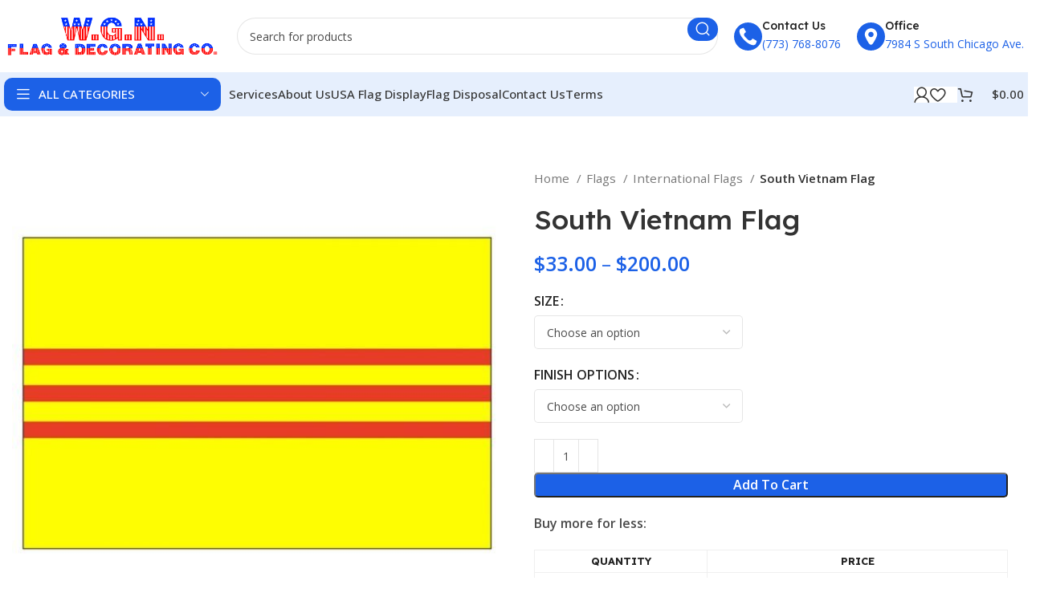

--- FILE ---
content_type: text/html; charset=UTF-8
request_url: https://wgnflag.com/product/south-vietnam-flag/
body_size: 251262
content:
<!DOCTYPE html>
<html lang="en-US">
<head>
	<meta charset="UTF-8">
	<link rel="profile" href="https://gmpg.org/xfn/11">
	<link rel="pingback" href="https://wgnflag.com/xmlrpc.php">

	<meta name='robots' content='index, follow, max-image-preview:large, max-snippet:-1, max-video-preview:-1' />
	<style>img:is([sizes="auto" i], [sizes^="auto," i]) { contain-intrinsic-size: 3000px 1500px }</style>
	
	<!-- This site is optimized with the Yoast SEO plugin v26.5 - https://yoast.com/wordpress/plugins/seo/ -->
	<title>South Vietnam Flag - W.G.N Flag &amp; Decorating Co</title><link rel="preload" as="style" href="https://fonts.googleapis.com/css?family=Open%20Sans%3A400%2C600%2C500%7CLexend%20Deca%3A400%2C600%2C500%2C700&#038;display=swap" /><link rel="stylesheet" href="https://fonts.googleapis.com/css?family=Open%20Sans%3A400%2C600%2C500%7CLexend%20Deca%3A400%2C600%2C500%2C700&#038;display=swap" media="print" onload="this.media='all'" /><noscript><link rel="stylesheet" href="https://fonts.googleapis.com/css?family=Open%20Sans%3A400%2C600%2C500%7CLexend%20Deca%3A400%2C600%2C500%2C700&#038;display=swap" /></noscript>
	<link rel="canonical" href="https://wgnflag.com/product/south-vietnam-flag/" />
	<meta property="og:locale" content="en_US" />
	<meta property="og:type" content="article" />
	<meta property="og:title" content="South Vietnam Flag - W.G.N Flag &amp; Decorating Co" />
	<meta property="og:description" content="The official flag of South Vietnam consists of a yellow background with three horizontal red lines in the center of" />
	<meta property="og:url" content="https://wgnflag.com/product/south-vietnam-flag/" />
	<meta property="og:site_name" content="W.G.N Flag &amp; Decorating Co" />
	<meta property="article:publisher" content="https://www.facebook.com/WGNFlag" />
	<meta property="article:modified_time" content="2023-10-12T13:00:55+00:00" />
	<meta property="og:image" content="https://wgnflag.com/wp-content/uploads/2023/05/South-Vietnam-Flag.jpg" />
	<meta property="og:image:width" content="800" />
	<meta property="og:image:height" content="800" />
	<meta property="og:image:type" content="image/jpeg" />
	<meta name="twitter:card" content="summary_large_image" />
	<script type="application/ld+json" class="yoast-schema-graph">{"@context":"https://schema.org","@graph":[{"@type":"WebPage","@id":"https://wgnflag.com/product/south-vietnam-flag/","url":"https://wgnflag.com/product/south-vietnam-flag/","name":"South Vietnam Flag - W.G.N Flag &amp; Decorating Co","isPartOf":{"@id":"https://wgnflag.com/#website"},"primaryImageOfPage":{"@id":"https://wgnflag.com/product/south-vietnam-flag/#primaryimage"},"image":{"@id":"https://wgnflag.com/product/south-vietnam-flag/#primaryimage"},"thumbnailUrl":"https://wgnflag.com/wp-content/uploads/2023/05/South-Vietnam-Flag.jpg","datePublished":"2023-05-24T12:13:30+00:00","dateModified":"2023-10-12T13:00:55+00:00","breadcrumb":{"@id":"https://wgnflag.com/product/south-vietnam-flag/#breadcrumb"},"inLanguage":"en-US","potentialAction":[{"@type":"ReadAction","target":["https://wgnflag.com/product/south-vietnam-flag/"]}]},{"@type":"ImageObject","inLanguage":"en-US","@id":"https://wgnflag.com/product/south-vietnam-flag/#primaryimage","url":"https://wgnflag.com/wp-content/uploads/2023/05/South-Vietnam-Flag.jpg","contentUrl":"https://wgnflag.com/wp-content/uploads/2023/05/South-Vietnam-Flag.jpg","width":800,"height":800},{"@type":"BreadcrumbList","@id":"https://wgnflag.com/product/south-vietnam-flag/#breadcrumb","itemListElement":[{"@type":"ListItem","position":1,"name":"Home","item":"https://wgnflag.com/"},{"@type":"ListItem","position":2,"name":"Shop","item":"https://wgnflag.com/shop/"},{"@type":"ListItem","position":3,"name":"South Vietnam Flag"}]},{"@type":"WebSite","@id":"https://wgnflag.com/#website","url":"https://wgnflag.com/","name":"W.G.N Flag & Decorating Co","description":"The Widest Selection of Affordable State, Territory, and International Flags","publisher":{"@id":"https://wgnflag.com/#organization"},"potentialAction":[{"@type":"SearchAction","target":{"@type":"EntryPoint","urlTemplate":"https://wgnflag.com/?s={search_term_string}"},"query-input":{"@type":"PropertyValueSpecification","valueRequired":true,"valueName":"search_term_string"}}],"inLanguage":"en-US"},{"@type":"Organization","@id":"https://wgnflag.com/#organization","name":"W.G.N Flag & Decorating Co","url":"https://wgnflag.com/","logo":{"@type":"ImageObject","inLanguage":"en-US","@id":"https://wgnflag.com/#/schema/logo/image/","url":"https://wgnflag.com/wp-content/uploads/2023/03/WGN-Flag-Logo-500x100-1.png","contentUrl":"https://wgnflag.com/wp-content/uploads/2023/03/WGN-Flag-Logo-500x100-1.png","width":500,"height":100,"caption":"W.G.N Flag & Decorating Co"},"image":{"@id":"https://wgnflag.com/#/schema/logo/image/"},"sameAs":["https://www.facebook.com/WGNFlag","https://www.instagram.com/wgn_flag/"]}]}</script>
	<!-- / Yoast SEO plugin. -->


<link rel='dns-prefetch' href='//fonts.googleapis.com' />
<link rel='dns-prefetch' href='//hcaptcha.com' />
<link href='https://fonts.gstatic.com' crossorigin rel='preconnect' />
<link rel='stylesheet' id='wp-components-css' href='https://wgnflag.com/wp-includes/css/dist/components/style.min.css?ver=6.7.2' type='text/css' media='all' />
<link data-minify="1" rel='stylesheet' id='flexible-shipping-ups-blocks-integration-frontend-css' href='https://wgnflag.com/wp-content/cache/min/1/wp-content/plugins/flexible-shipping-ups-pro/build/point-selection-block-frontend.css?ver=1765722421' type='text/css' media='all' />
<link data-minify="1" rel='stylesheet' id='flexible-shipping-ups-blocks-integration-editor-css' href='https://wgnflag.com/wp-content/cache/min/1/wp-content/plugins/flexible-shipping-ups-pro/build/point-selection-block.css?ver=1765722421' type='text/css' media='all' />
<style id='safe-svg-svg-icon-style-inline-css' type='text/css'>
.safe-svg-cover{text-align:center}.safe-svg-cover .safe-svg-inside{display:inline-block;max-width:100%}.safe-svg-cover svg{fill:currentColor;height:100%;max-height:100%;max-width:100%;width:100%}

</style>
<link data-minify="1" rel='stylesheet' id='dnd-upload-cf7-css' href='https://wgnflag.com/wp-content/cache/min/1/wp-content/plugins/drag-and-drop-multiple-file-upload-contact-form-7/assets/css/dnd-upload-cf7.css?ver=1765722421' type='text/css' media='all' />
<link data-minify="1" rel='stylesheet' id='nbdesigner-css' href='https://wgnflag.com/wp-content/cache/min/1/wp-content/plugins/web2print112/assets/css/nbdesigner.css?ver=1765722447' type='text/css' media='all' />
<style id='woocommerce-inline-inline-css' type='text/css'>
.woocommerce form .form-row .required { visibility: visible; }
</style>
<link data-minify="1" rel='stylesheet' id='yith_ywdpd_frontend-css' href='https://wgnflag.com/wp-content/cache/min/1/wp-content/plugins/yith-woocommerce-dynamic-pricing-and-discounts-premium/assets/css/frontend.css?ver=1765722421' type='text/css' media='all' />
<link data-minify="1" rel='stylesheet' id='brands-styles-css' href='https://wgnflag.com/wp-content/cache/min/1/wp-content/plugins/woocommerce/assets/css/brands.css?ver=1765722421' type='text/css' media='all' />
<link rel='stylesheet' id='elementor-frontend-css' href='https://wgnflag.com/wp-content/plugins/elementor/assets/css/frontend.min.css?ver=3.27.6' type='text/css' media='all' />
<style id='elementor-frontend-inline-css' type='text/css'>
.elementor-kit-7{--e-global-color-primary:#6EC1E4;--e-global-color-secondary:#54595F;--e-global-color-text:#7A7A7A;--e-global-color-accent:#61CE70;}.elementor-kit-7 e-page-transition{background-color:#FFBC7D;}.elementor-section.elementor-section-boxed > .elementor-container{max-width:1140px;}.e-con{--container-max-width:1140px;}.elementor-widget:not(:last-child){margin-block-end:20px;}.elementor-element{--widgets-spacing:20px 20px;--widgets-spacing-row:20px;--widgets-spacing-column:20px;}{}h1.entry-title{display:var(--page-title-display);}@media(max-width:1024px){.elementor-section.elementor-section-boxed > .elementor-container{max-width:1024px;}.e-con{--container-max-width:1024px;}}@media(max-width:767px){.elementor-section.elementor-section-boxed > .elementor-container{max-width:767px;}.e-con{--container-max-width:767px;}}
</style>
<link rel='stylesheet' id='elementor-pro-css' href='https://wgnflag.com/wp-content/plugins/elementor-pro/assets/css/frontend.min.css?ver=3.14.1' type='text/css' media='all' />
<link rel='stylesheet' id='bootstrap-css' href='https://wgnflag.com/wp-content/themes/woodmart/css/bootstrap-light.min.css?ver=7.3.4' type='text/css' media='all' />
<link rel='stylesheet' id='woodmart-style-css' href='https://wgnflag.com/wp-content/themes/woodmart/css/parts/base.min.css?ver=7.3.4' type='text/css' media='all' />
<link rel='stylesheet' id='wd-widget-tag-cloud-css' href='https://wgnflag.com/wp-content/themes/woodmart/css/parts/widget-tag-cloud.min.css?ver=7.3.4' type='text/css' media='all' />
<link rel='stylesheet' id='wd-widget-nav-css' href='https://wgnflag.com/wp-content/themes/woodmart/css/parts/widget-nav.min.css?ver=7.3.4' type='text/css' media='all' />
<link rel='stylesheet' id='wd-widget-wd-layered-nav-css' href='https://wgnflag.com/wp-content/themes/woodmart/css/parts/woo-widget-wd-layered-nav.min.css?ver=7.3.4' type='text/css' media='all' />
<link rel='stylesheet' id='wd-woo-mod-swatches-base-css' href='https://wgnflag.com/wp-content/themes/woodmart/css/parts/woo-mod-swatches-base.min.css?ver=7.3.4' type='text/css' media='all' />
<link rel='stylesheet' id='wd-woo-mod-swatches-filter-css' href='https://wgnflag.com/wp-content/themes/woodmart/css/parts/woo-mod-swatches-filter.min.css?ver=7.3.4' type='text/css' media='all' />
<link rel='stylesheet' id='wd-lazy-loading-css' href='https://wgnflag.com/wp-content/themes/woodmart/css/parts/opt-lazy-load.min.css?ver=7.3.4' type='text/css' media='all' />
<link rel='stylesheet' id='wd-wpcf7-css' href='https://wgnflag.com/wp-content/themes/woodmart/css/parts/int-wpcf7.min.css?ver=7.3.4' type='text/css' media='all' />
<link rel='stylesheet' id='wd-elementor-base-css' href='https://wgnflag.com/wp-content/themes/woodmart/css/parts/int-elem-base.min.css?ver=7.3.4' type='text/css' media='all' />
<link rel='stylesheet' id='wd-elementor-pro-base-css' href='https://wgnflag.com/wp-content/themes/woodmart/css/parts/int-elementor-pro.min.css?ver=7.3.4' type='text/css' media='all' />
<link rel='stylesheet' id='wd-woocommerce-base-css' href='https://wgnflag.com/wp-content/themes/woodmart/css/parts/woocommerce-base.min.css?ver=7.3.4' type='text/css' media='all' />
<link rel='stylesheet' id='wd-mod-star-rating-css' href='https://wgnflag.com/wp-content/themes/woodmart/css/parts/mod-star-rating.min.css?ver=7.3.4' type='text/css' media='all' />
<link rel='stylesheet' id='wd-woo-el-track-order-css' href='https://wgnflag.com/wp-content/themes/woodmart/css/parts/woo-el-track-order.min.css?ver=7.3.4' type='text/css' media='all' />
<link rel='stylesheet' id='wd-woo-mod-quantity-css' href='https://wgnflag.com/wp-content/themes/woodmart/css/parts/woo-mod-quantity.min.css?ver=7.3.4' type='text/css' media='all' />
<link rel='stylesheet' id='wd-woo-single-prod-el-base-css' href='https://wgnflag.com/wp-content/themes/woodmart/css/parts/woo-single-prod-el-base.min.css?ver=7.3.4' type='text/css' media='all' />
<link rel='stylesheet' id='wd-woo-mod-stock-status-css' href='https://wgnflag.com/wp-content/themes/woodmart/css/parts/woo-mod-stock-status.min.css?ver=7.3.4' type='text/css' media='all' />
<link rel='stylesheet' id='wd-woo-mod-shop-attributes-css' href='https://wgnflag.com/wp-content/themes/woodmart/css/parts/woo-mod-shop-attributes.min.css?ver=7.3.4' type='text/css' media='all' />
<link rel='stylesheet' id='wd-opt-disable-owl-css' href='https://wgnflag.com/wp-content/themes/woodmart/css/parts/opt-disable-owl.min.css?ver=7.3.4' type='text/css' media='all' />
<link rel='stylesheet' id='child-style-css' href='https://wgnflag.com/wp-content/themes/woodmart-child/style.css?ver=7.3.4' type='text/css' media='all' />
<link rel='stylesheet' id='wd-header-base-css' href='https://wgnflag.com/wp-content/themes/woodmart/css/parts/header-base.min.css?ver=7.3.4' type='text/css' media='all' />
<link rel='stylesheet' id='wd-mod-tools-css' href='https://wgnflag.com/wp-content/themes/woodmart/css/parts/mod-tools.min.css?ver=7.3.4' type='text/css' media='all' />
<link rel='stylesheet' id='wd-header-search-css' href='https://wgnflag.com/wp-content/themes/woodmart/css/parts/header-el-search.min.css?ver=7.3.4' type='text/css' media='all' />
<link rel='stylesheet' id='wd-header-search-form-css' href='https://wgnflag.com/wp-content/themes/woodmart/css/parts/header-el-search-form.min.css?ver=7.3.4' type='text/css' media='all' />
<link rel='stylesheet' id='wd-wd-search-results-css' href='https://wgnflag.com/wp-content/themes/woodmart/css/parts/wd-search-results.min.css?ver=7.3.4' type='text/css' media='all' />
<link rel='stylesheet' id='wd-wd-search-form-css' href='https://wgnflag.com/wp-content/themes/woodmart/css/parts/wd-search-form.min.css?ver=7.3.4' type='text/css' media='all' />
<link rel='stylesheet' id='wd-header-elements-base-css' href='https://wgnflag.com/wp-content/themes/woodmart/css/parts/header-el-base.min.css?ver=7.3.4' type='text/css' media='all' />
<link rel='stylesheet' id='wd-info-box-css' href='https://wgnflag.com/wp-content/themes/woodmart/css/parts/el-info-box.min.css?ver=7.3.4' type='text/css' media='all' />
<link rel='stylesheet' id='wd-header-cart-css' href='https://wgnflag.com/wp-content/themes/woodmart/css/parts/header-el-cart.min.css?ver=7.3.4' type='text/css' media='all' />
<link rel='stylesheet' id='wd-widget-shopping-cart-css' href='https://wgnflag.com/wp-content/themes/woodmart/css/parts/woo-widget-shopping-cart.min.css?ver=7.3.4' type='text/css' media='all' />
<link rel='stylesheet' id='wd-widget-product-list-css' href='https://wgnflag.com/wp-content/themes/woodmart/css/parts/woo-widget-product-list.min.css?ver=7.3.4' type='text/css' media='all' />
<link rel='stylesheet' id='wd-header-categories-nav-css' href='https://wgnflag.com/wp-content/themes/woodmart/css/parts/header-el-category-nav.min.css?ver=7.3.4' type='text/css' media='all' />
<link rel='stylesheet' id='wd-mod-nav-vertical-css' href='https://wgnflag.com/wp-content/themes/woodmart/css/parts/mod-nav-vertical.min.css?ver=7.3.4' type='text/css' media='all' />
<link rel='stylesheet' id='wd-mod-nav-vertical-design-default-css' href='https://wgnflag.com/wp-content/themes/woodmart/css/parts/mod-nav-vertical-design-default.min.css?ver=7.3.4' type='text/css' media='all' />
<link rel='stylesheet' id='wd-woo-mod-login-form-css' href='https://wgnflag.com/wp-content/themes/woodmart/css/parts/woo-mod-login-form.min.css?ver=7.3.4' type='text/css' media='all' />
<link rel='stylesheet' id='wd-header-my-account-css' href='https://wgnflag.com/wp-content/themes/woodmart/css/parts/header-el-my-account.min.css?ver=7.3.4' type='text/css' media='all' />
<link rel='stylesheet' id='wd-header-cart-side-css' href='https://wgnflag.com/wp-content/themes/woodmart/css/parts/header-el-cart-side.min.css?ver=7.3.4' type='text/css' media='all' />
<link rel='stylesheet' id='wd-woo-single-prod-predefined-css' href='https://wgnflag.com/wp-content/themes/woodmart/css/parts/woo-single-prod-predefined.min.css?ver=7.3.4' type='text/css' media='all' />
<link rel='stylesheet' id='wd-woo-single-prod-and-quick-view-predefined-css' href='https://wgnflag.com/wp-content/themes/woodmart/css/parts/woo-single-prod-and-quick-view-predefined.min.css?ver=7.3.4' type='text/css' media='all' />
<link rel='stylesheet' id='wd-woo-single-prod-el-tabs-predefined-css' href='https://wgnflag.com/wp-content/themes/woodmart/css/parts/woo-single-prod-el-tabs-predefined.min.css?ver=7.3.4' type='text/css' media='all' />
<link rel='stylesheet' id='wd-woo-single-prod-opt-base-css' href='https://wgnflag.com/wp-content/themes/woodmart/css/parts/woo-single-prod-opt-base.min.css?ver=7.3.4' type='text/css' media='all' />
<link rel='stylesheet' id='wd-photoswipe-css' href='https://wgnflag.com/wp-content/themes/woodmart/css/parts/lib-photoswipe.min.css?ver=7.3.4' type='text/css' media='all' />
<link rel='stylesheet' id='wd-woo-single-prod-el-gallery-css' href='https://wgnflag.com/wp-content/themes/woodmart/css/parts/woo-single-prod-el-gallery.min.css?ver=7.3.4' type='text/css' media='all' />
<link rel='stylesheet' id='wd-woo-single-prod-el-gallery-opt-thumb-left-css' href='https://wgnflag.com/wp-content/themes/woodmart/css/parts/woo-single-prod-el-gallery-opt-thumb-left.min.css?ver=7.3.4' type='text/css' media='all' />
<link rel='stylesheet' id='wd-owl-carousel-css' href='https://wgnflag.com/wp-content/themes/woodmart/css/parts/lib-owl-carousel.min.css?ver=7.3.4' type='text/css' media='all' />
<link rel='stylesheet' id='wd-woo-mod-variation-form-css' href='https://wgnflag.com/wp-content/themes/woodmart/css/parts/woo-mod-variation-form.min.css?ver=7.3.4' type='text/css' media='all' />
<link rel='stylesheet' id='wd-woo-mod-variation-form-single-css' href='https://wgnflag.com/wp-content/themes/woodmart/css/parts/woo-mod-variation-form-single.min.css?ver=7.3.4' type='text/css' media='all' />
<link rel='stylesheet' id='wd-woo-mod-swatches-style-1-css' href='https://wgnflag.com/wp-content/themes/woodmart/css/parts/woo-mod-swatches-style-1.min.css?ver=7.3.4' type='text/css' media='all' />
<link rel='stylesheet' id='wd-woo-mod-swatches-dis-1-css' href='https://wgnflag.com/wp-content/themes/woodmart/css/parts/woo-mod-swatches-dis-style-1.min.css?ver=7.3.4' type='text/css' media='all' />
<link rel='stylesheet' id='wd-woo-mod-product-count-css' href='https://wgnflag.com/wp-content/themes/woodmart/css/parts/woo-mod-product-count.min.css?ver=7.3.4' type='text/css' media='all' />
<link rel='stylesheet' id='wd-woo-opt-visits-count-css' href='https://wgnflag.com/wp-content/themes/woodmart/css/parts/woo-opt-visits-count.min.css?ver=7.3.4' type='text/css' media='all' />
<link rel='stylesheet' id='wd-list-css' href='https://wgnflag.com/wp-content/themes/woodmart/css/parts/el-list.min.css?ver=7.3.4' type='text/css' media='all' />
<link rel='stylesheet' id='wd-text-block-css' href='https://wgnflag.com/wp-content/themes/woodmart/css/parts/el-text-block.min.css?ver=7.3.4' type='text/css' media='all' />
<link rel='stylesheet' id='wd-social-icons-css' href='https://wgnflag.com/wp-content/themes/woodmart/css/parts/el-social-icons.min.css?ver=7.3.4' type='text/css' media='all' />
<link rel='stylesheet' id='wd-tabs-css' href='https://wgnflag.com/wp-content/themes/woodmart/css/parts/el-tabs.min.css?ver=7.3.4' type='text/css' media='all' />
<link rel='stylesheet' id='wd-woo-single-prod-el-tabs-opt-layout-tabs-css' href='https://wgnflag.com/wp-content/themes/woodmart/css/parts/woo-single-prod-el-tabs-opt-layout-tabs.min.css?ver=7.3.4' type='text/css' media='all' />
<link rel='stylesheet' id='wd-accordion-css' href='https://wgnflag.com/wp-content/themes/woodmart/css/parts/el-accordion.min.css?ver=7.3.4' type='text/css' media='all' />
<link rel='stylesheet' id='wd-woo-single-prod-el-reviews-css' href='https://wgnflag.com/wp-content/themes/woodmart/css/parts/woo-single-prod-el-reviews.min.css?ver=7.3.4' type='text/css' media='all' />
<link rel='stylesheet' id='wd-woo-single-prod-el-reviews-style-2-css' href='https://wgnflag.com/wp-content/themes/woodmart/css/parts/woo-single-prod-el-reviews-style-2.min.css?ver=7.3.4' type='text/css' media='all' />
<link rel='stylesheet' id='wd-mod-comments-css' href='https://wgnflag.com/wp-content/themes/woodmart/css/parts/mod-comments.min.css?ver=7.3.4' type='text/css' media='all' />
<link rel='stylesheet' id='wd-product-loop-css' href='https://wgnflag.com/wp-content/themes/woodmart/css/parts/woo-product-loop.min.css?ver=7.3.4' type='text/css' media='all' />
<link rel='stylesheet' id='wd-product-loop-fw-button-css' href='https://wgnflag.com/wp-content/themes/woodmart/css/parts/woo-prod-loop-fw-button.min.css?ver=7.3.4' type='text/css' media='all' />
<link rel='stylesheet' id='wd-woo-mod-add-btn-replace-css' href='https://wgnflag.com/wp-content/themes/woodmart/css/parts/woo-mod-add-btn-replace.min.css?ver=7.3.4' type='text/css' media='all' />
<link rel='stylesheet' id='wd-mod-more-description-css' href='https://wgnflag.com/wp-content/themes/woodmart/css/parts/mod-more-description.min.css?ver=7.3.4' type='text/css' media='all' />
<link rel='stylesheet' id='wd-woo-opt-title-limit-css' href='https://wgnflag.com/wp-content/themes/woodmart/css/parts/woo-opt-title-limit.min.css?ver=7.3.4' type='text/css' media='all' />
<link rel='stylesheet' id='wd-categories-loop-default-css' href='https://wgnflag.com/wp-content/themes/woodmart/css/parts/woo-categories-loop-default-old.min.css?ver=7.3.4' type='text/css' media='all' />
<link rel='stylesheet' id='wd-categories-loop-css' href='https://wgnflag.com/wp-content/themes/woodmart/css/parts/woo-categories-loop-old.min.css?ver=7.3.4' type='text/css' media='all' />
<link rel='stylesheet' id='wd-woo-opt-stretch-cont-css' href='https://wgnflag.com/wp-content/themes/woodmart/css/parts/woo-opt-stretch-cont.min.css?ver=7.3.4' type='text/css' media='all' />
<link rel='stylesheet' id='wd-woo-opt-products-bg-css' href='https://wgnflag.com/wp-content/themes/woodmart/css/parts/woo-opt-products-bg.min.css?ver=7.3.4' type='text/css' media='all' />
<link rel='stylesheet' id='wd-footer-base-css' href='https://wgnflag.com/wp-content/themes/woodmart/css/parts/footer-base.min.css?ver=7.3.4' type='text/css' media='all' />
<link rel='stylesheet' id='wd-mod-nav-menu-label-css' href='https://wgnflag.com/wp-content/themes/woodmart/css/parts/mod-nav-menu-label.min.css?ver=7.3.4' type='text/css' media='all' />
<link rel='stylesheet' id='wd-scroll-top-css' href='https://wgnflag.com/wp-content/themes/woodmart/css/parts/opt-scrolltotop.min.css?ver=7.3.4' type='text/css' media='all' />
<link rel='stylesheet' id='wd-header-my-account-sidebar-css' href='https://wgnflag.com/wp-content/themes/woodmart/css/parts/header-el-my-account-sidebar.min.css?ver=7.3.4' type='text/css' media='all' />
<link rel='stylesheet' id='wd-bottom-toolbar-css' href='https://wgnflag.com/wp-content/themes/woodmart/css/parts/opt-bottom-toolbar.min.css?ver=7.3.4' type='text/css' media='all' />
<link data-minify="1" rel='stylesheet' id='xts-style-theme_settings_default-css' href='https://wgnflag.com/wp-content/cache/min/1/wp-content/uploads/2025/02/xts-theme_settings_default-1740566024.css?ver=1765722421' type='text/css' media='all' />

<script type="text/javascript" src="https://wgnflag.com/wp-includes/js/jquery/jquery.min.js?ver=3.7.1" id="jquery-core-js"></script>
<script type="text/javascript" src="https://wgnflag.com/wp-content/plugins/woocommerce/assets/js/accounting/accounting.min.js?ver=0.4.2" id="accounting-js"></script>
<script type="text/javascript" src="https://wgnflag.com/wp-content/plugins/web2print112/assets/libs/angular-1.6.9.min.js?ver=1.6.9" id="angularjs-js"></script>
<script type="text/javascript" src="https://wgnflag.com/wp-content/plugins/woocommerce/assets/js/jquery-blockui/jquery.blockUI.min.js?ver=2.7.0-wc.9.9.6" id="jquery-blockui-js" data-wp-strategy="defer"></script>
<script type="text/javascript" src="https://wgnflag.com/wp-includes/js/underscore.min.js?ver=1.13.7" id="underscore-js"></script>
<script type="text/javascript" id="wp-util-js-extra">
/* <![CDATA[ */
var _wpUtilSettings = {"ajax":{"url":"\/wp-admin\/admin-ajax.php"}};
/* ]]> */
</script>
<script type="text/javascript" src="https://wgnflag.com/wp-includes/js/wp-util.min.js?ver=6.7.2" id="wp-util-js"></script>
<script type="text/javascript" id="nbdesigner-js-extra">
/* <![CDATA[ */
var nbds_frontend = {"url":"https:\/\/wgnflag.com\/wp-admin\/admin-ajax.php","sid":"","nonce":"12f0e6f7ad","nonce_get":"51cc70ebb4","cart_url":"https:\/\/wgnflag.com\/cart\/","hide_cart_button":"yes","auto_add_cart":"no","page_design_tool":"1","show_favicon_badge":"no","confirm_delete_design":"Are you sure you want to delete this design?","delete_success":"Delete successfully!","create_design_url":"https:\/\/wgnflag.com\/create-your-own\/","gallery_url":"https:\/\/wgnflag.com\/?page_id=16304","edit_option_mode":"0","is_mobile":"0","wc_currency_format_num_decimals":"2","currency_format_num_decimals":"2","currency_format_symbol":"$","currency_format_decimal_sep":".","currency_format_thousand_sep":",","currency_format":"%s%v","nbdesigner_hide_add_cart_until_form_filled":"yes","total":"Total","check_invalid_fields":"Please check invalid fields and quantity input!","ajax_cart":"no","nbo_qv_url":"https:\/\/wgnflag.com\/?wc-api=NBO_Quick_View&mode=catalog"};
/* ]]> */
</script>
<script data-minify="1" type="text/javascript" src="https://wgnflag.com/wp-content/cache/min/1/wp-content/plugins/web2print112/assets/js/nbdesigner.js?ver=1765722447" id="nbdesigner-js"></script>
<script type="text/javascript" id="wc-single-product-js-extra">
/* <![CDATA[ */
var wc_single_product_params = {"i18n_required_rating_text":"Please select a rating","i18n_rating_options":["1 of 5 stars","2 of 5 stars","3 of 5 stars","4 of 5 stars","5 of 5 stars"],"i18n_product_gallery_trigger_text":"View full-screen image gallery","review_rating_required":"no","flexslider":{"rtl":false,"animation":"slide","smoothHeight":true,"directionNav":false,"controlNav":"thumbnails","slideshow":false,"animationSpeed":500,"animationLoop":false,"allowOneSlide":false},"zoom_enabled":"","zoom_options":[],"photoswipe_enabled":"","photoswipe_options":{"shareEl":false,"closeOnScroll":false,"history":false,"hideAnimationDuration":0,"showAnimationDuration":0},"flexslider_enabled":""};
/* ]]> */
</script>
<script type="text/javascript" src="https://wgnflag.com/wp-content/plugins/woocommerce/assets/js/frontend/single-product.min.js?ver=9.9.6" id="wc-single-product-js" defer="defer" data-wp-strategy="defer"></script>
<script type="text/javascript" src="https://wgnflag.com/wp-content/plugins/woocommerce/assets/js/js-cookie/js.cookie.min.js?ver=2.1.4-wc.9.9.6" id="js-cookie-js" defer="defer" data-wp-strategy="defer"></script>
<script type="text/javascript" id="woocommerce-js-extra">
/* <![CDATA[ */
var woocommerce_params = {"ajax_url":"\/wp-admin\/admin-ajax.php","wc_ajax_url":"\/?wc-ajax=%%endpoint%%","i18n_password_show":"Show password","i18n_password_hide":"Hide password"};
/* ]]> */
</script>
<script type="text/javascript" src="https://wgnflag.com/wp-content/plugins/woocommerce/assets/js/frontend/woocommerce.min.js?ver=9.9.6" id="woocommerce-js" defer="defer" data-wp-strategy="defer"></script>
<script type="text/javascript" src="https://wgnflag.com/wp-content/themes/woodmart/js/libs/device.min.js?ver=7.3.4" id="wd-device-library-js"></script>
<script type="text/javascript" src="https://wgnflag.com/wp-content/themes/woodmart/js/scripts/global/scrollBar.min.js?ver=7.3.4" id="wd-scrollbar-js"></script>
<link rel="https://api.w.org/" href="https://wgnflag.com/wp-json/" /><link rel="alternate" title="JSON" type="application/json" href="https://wgnflag.com/wp-json/wp/v2/product/14250" /><link rel='shortlink' href='https://wgnflag.com/?p=14250' />
<style>
.h-captcha{position:relative;display:block;margin-bottom:2rem;padding:0;clear:both}.h-captcha[data-size="normal"]{width:302px;height:76px}.h-captcha[data-size="compact"]{width:158px;height:138px}.h-captcha[data-size="invisible"]{display:none}.h-captcha iframe{z-index:1}.h-captcha::before{content:"";display:block;position:absolute;top:0;left:0;background:url(https://wgnflag.com/wp-content/plugins/hcaptcha-for-forms-and-more/assets/images/hcaptcha-div-logo.svg) no-repeat;border:1px solid #fff0;border-radius:4px;box-sizing:border-box}.h-captcha::after{content:"The hCaptcha loading is delayed until user interaction.";font-family:-apple-system,system-ui,BlinkMacSystemFont,"Segoe UI",Roboto,Oxygen,Ubuntu,"Helvetica Neue",Arial,sans-serif;font-size:10px;font-weight:500;position:absolute;top:0;bottom:0;left:0;right:0;box-sizing:border-box;color:#bf1722;opacity:0}.h-captcha:not(:has(iframe))::after{animation:hcap-msg-fade-in .3s ease forwards;animation-delay:2s}.h-captcha:has(iframe)::after{animation:none;opacity:0}@keyframes hcap-msg-fade-in{to{opacity:1}}.h-captcha[data-size="normal"]::before{width:302px;height:76px;background-position:93.8% 28%}.h-captcha[data-size="normal"]::after{width:302px;height:76px;display:flex;flex-wrap:wrap;align-content:center;line-height:normal;padding:0 75px 0 10px}.h-captcha[data-size="compact"]::before{width:158px;height:138px;background-position:49.9% 78.8%}.h-captcha[data-size="compact"]::after{width:158px;height:138px;text-align:center;line-height:normal;padding:24px 10px 10px 10px}.h-captcha[data-theme="light"]::before,body.is-light-theme .h-captcha[data-theme="auto"]::before,.h-captcha[data-theme="auto"]::before{background-color:#fafafa;border:1px solid #e0e0e0}.h-captcha[data-theme="dark"]::before,body.is-dark-theme .h-captcha[data-theme="auto"]::before,html.wp-dark-mode-active .h-captcha[data-theme="auto"]::before,html.drdt-dark-mode .h-captcha[data-theme="auto"]::before{background-image:url(https://wgnflag.com/wp-content/plugins/hcaptcha-for-forms-and-more/assets/images/hcaptcha-div-logo-white.svg);background-repeat:no-repeat;background-color:#333;border:1px solid #f5f5f5}@media (prefers-color-scheme:dark){.h-captcha[data-theme="auto"]::before{background-image:url(https://wgnflag.com/wp-content/plugins/hcaptcha-for-forms-and-more/assets/images/hcaptcha-div-logo-white.svg);background-repeat:no-repeat;background-color:#333;border:1px solid #f5f5f5}}.h-captcha[data-theme="custom"]::before{background-color:initial}.h-captcha[data-size="invisible"]::before,.h-captcha[data-size="invisible"]::after{display:none}.h-captcha iframe{position:relative}div[style*="z-index: 2147483647"] div[style*="border-width: 11px"][style*="position: absolute"][style*="pointer-events: none"]{border-style:none}
</style>
<style>
.elementor-widget-login .h-captcha{margin-bottom:0}
</style>
					<meta name="viewport" content="width=device-width, initial-scale=1">
											<link rel="preload" as="font" href="https://wgnflag.com/wp-content/themes/woodmart/fonts/woodmart-font-2-400.woff2?v=7.3.4" type="font/woff2" crossorigin>
						<noscript><style>.woocommerce-product-gallery{ opacity: 1 !important; }</style></noscript>
	<meta name="generator" content="Elementor 3.27.6; settings: css_print_method-internal, google_font-disabled, font_display-swap">
			<style>
				.e-con.e-parent:nth-of-type(n+4):not(.e-lazyloaded):not(.e-no-lazyload),
				.e-con.e-parent:nth-of-type(n+4):not(.e-lazyloaded):not(.e-no-lazyload) * {
					background-image: none !important;
				}
				@media screen and (max-height: 1024px) {
					.e-con.e-parent:nth-of-type(n+3):not(.e-lazyloaded):not(.e-no-lazyload),
					.e-con.e-parent:nth-of-type(n+3):not(.e-lazyloaded):not(.e-no-lazyload) * {
						background-image: none !important;
					}
				}
				@media screen and (max-height: 640px) {
					.e-con.e-parent:nth-of-type(n+2):not(.e-lazyloaded):not(.e-no-lazyload),
					.e-con.e-parent:nth-of-type(n+2):not(.e-lazyloaded):not(.e-no-lazyload) * {
						background-image: none !important;
					}
				}
			</style>
			<style>
span[data-name="hcap-cf7"] .h-captcha{margin-bottom:0}span[data-name="hcap-cf7"]~input[type="submit"],span[data-name="hcap-cf7"]~button[type="submit"]{margin-top:2rem}
</style>
<style>
.woocommerce-form-login .h-captcha{margin-top:2rem}
</style>
<style>
.woocommerce-ResetPassword .h-captcha{margin-top:.5rem}
</style>
<style>
.woocommerce-form-register .h-captcha{margin-top:2rem}
</style>
<style>
.elementor-field-type-hcaptcha .elementor-field{background:transparent!important}.elementor-field-type-hcaptcha .h-captcha{margin-bottom:unset}
</style>
<link rel="icon" href="https://wgnflag.com/wp-content/uploads/2023/03/cropped-favicon-32x32.webp" sizes="32x32" />
<link rel="icon" href="https://wgnflag.com/wp-content/uploads/2023/03/cropped-favicon-192x192.webp" sizes="192x192" />
<link rel="apple-touch-icon" href="https://wgnflag.com/wp-content/uploads/2023/03/cropped-favicon-180x180.webp" />
<meta name="msapplication-TileImage" content="https://wgnflag.com/wp-content/uploads/2023/03/cropped-favicon-270x270.webp" />
		<style type="text/css" id="wp-custom-css">
			/*Blog Single post*/
.post-single-page {
    text-align: left;
}
.meta-author {
	display: none!important;
}
.widget { /*sidebar*/
	background-color: #fff;
	border-radius: 10px;
	padding: 25px;
	box-shadow: 0 3px 20px 0 rgba(5, 5, 47, 0.1);
}
.widget:last-child{
 	padding-bottom: 25px;
}
.elementor-1239 .elementor-element.elementor-element-3f032b7{
	padding-left: 0!important;
	background: transparent!important;
}
.widget[class*="_tag_cloud"] .tagcloud a{/*tags widget*/
	font-size: 16px!important;
	margin: 3px;
}
/*link button*/
.btn-style-link.btn-color-primary{
	border-color: transparent;
	padding-bottom: 5px;
}
.btn-style-link.btn-color-primary:hover{
  opacity: unset;
	border-color: var(--wd-primary-color);
}
h2 {
  font-size: 30px;
}
.btn-size-large{
  min-width: 220px;
	text-transform: uppercase;
}
/*Customize button*/
.wd-hover-fw-button .wd-add-btn{
	font-size: 14px;
}
/*Buy now Button*/
html .wd-buy-now-btn{
	background: #f1282b;
}
html .wd-buy-now-btn:hover{
	background: #d32326;
}
/*Custom flag&Banners lists*/
.custom-list .wd-list  li {
	font-weight: 500;
	display: inline-block!important;
	padding: 5px 15px;
	margin-bottom: 7px;
	margin-right: 4px;
	border: solid 1px #eee;
	border-radius: 10px;
	cursor: default;
	background-color: #f9f9f9;
}
.custom-list .wd-list li:hover{
	color: var(--wd-primary-color);
	background-color: #fff;
}
.custom-list .list-icon {
	margin-right: 5px;
	vertical-align: inherit;
}
/*end*/
/*Mega Menu*/
.mega-menu-list img {
	max-height: 60px;
  border-radius: 10px;
	border: solid 1px #ddd;
}
/*Categories menu*/
.whb-header .whb-header-bottom .wd-header-cats {/*all category btn*/
    height: calc(75% + 0px)!important;
}
.menu-opener{
	border-radius: 10px;
}
.wd-header-cats:hover .menu-opener{
	border-radius: 10px 10px 0 0;
}
.wd-nav-vertical>li>a{
	color: #00021a;
	font-size: 15px;
}
.wd-nav>li>a{
	font-weight: 500;
}
.wd-nav-vertical.wd-design-default>li:is(.wd-opened,:hover)>a {/*hover effect*/
	color: #000;
	background-color: #f7f7f7;
}
.wd-header-cats .menu-opener:not(.has-bg){
	color: #fff;
}
/*main menu*/
.wd-nav[class*="wd-style-"]{
	    --nav-color: #333;
     --nav-color-hover: var(--wd-primary-color);
    --nav-color-active: var(--wd-primary-color);
    --nav-chevron-color: rgba(82, 82, 82, .45);
}
.wd-nav-main>li>a, .wd-nav-secondary>li>a{/*main menu height*/
	height: 25px;
}
/*Phone number on Footer contact form*/
a.a-btn-head {
	color: var(--wd-primary-color);
}
a.a-btn-head:hover {
	color: var(--wd-primary-color);
	text-decoration: underline;
}
/*My account*/
.woocommerce-MyAccount-content>p>a{
	text-decoration: underline;
	color: var(--wd-primary-color);
}
/*Footer*/
.col-left.set-cont-mb-s.reset-last-child{
	font-size: 14px;
	color: #4a4a4a;
}
/*Archive shop*/
.more-products{font-size: 13px;}/*hide number of products above category*/
/*Order complete page*/
.woocommerce-order:not(.wd-with-extra-content) {
    background-color: #fff;
    border-radius: 10px;
    padding: 30px;
}
/*Temporare*/
label{
	font-weight: 700;
}
.tc-totals-form.tc-show{
	display: none;
}
/*Product Single page*/
table td {/*table for discount*/
    padding: 10px 10px;
}
/*Blog*/
[class*="wd-spacing-"]>[class*="col"] {
    margin-bottom: 30px;
}
/*Contact Form fromm Footer*/
@media (max-width: 576px){
	html .wpcf7 input[type="submit"]{
	width: 100%;
	}
}
/*Cart Edit Design button*/
td.product-name a{
	line-height: 2.3;
}
/*Buy more for less*/
#ywdpd-table-discounts td.qty-info.ywdpd_qty_active, #ywdpd-table-discounts.horizontal td.qty-price-info.ywdpd_qty_active{
	border-left: 2px solid #1c61e7;
  border-right: 2px solid #1c61e7;
}
#ywdpd-table-discounts td.qty-info.ywdpd_qty_active, #ywdpd-table-discounts.vertical td.qty-price-info.ywdpd_qty_active{
	border-top: 2px solid #1c61e7;
}
#ywdpd-table-discounts td.qty-price-info.ywdpd_qty_active, #ywdpd-table-discounts.vertical td.qty-info.ywdpd_qty_active, #ywdpd-table-discounts.vertical td.qty-price-info.ywdpd_qty_active {
    border-bottom: 2px solid #1c61e7;
}
#ywdpd-table-discounts td.qty-info:hover, #ywdpd-table-discounts td.qty-price-info:hover > *, #ywdpd-table-discounts td.qty-price-info.ywdpd_qty_active > *, #ywdpd-table-discounts td.qty-info.ywdpd_qty_active{
	color: #1c61e7;
}
/*Default title on all site*/
@media (max-width: 576px){
	.title-wrapper .title {
			font-size: 28px!important;
	}
}
/*Custom Miniature Flag*/
.tm-extra-product-options .tc-epo-label{
	margin-bottom: 10px;
	font-weight: 400;
}
input[type='text']{
	font-weight: 400;
}
/*table discount for custom products*/
.nbo-bold{
	background-color: #e4f0ff;
}
/*Selector for Custom produts*/
.nbo-ad-pseudo-list .nbo-ad-list-item.active {
    background: #1c61e7!important;
}
/*Custom product style*/
.nbd-field-header{
	background: rgba(230, 239, 253, 1)!important;
	border-radius: 5px 5px 0 0;
}
.nbo-style-1 .nbo-summary-title, .nbo-style-1 .nbo-table-pricing-title{
	background: rgba(230, 239, 253, 1)!important;
	border-radius: 5px 5px 0 0;
}
/*custom prod. input width*/
.nbd-field-input-wrap input[type="number"]{
	width: 5.5em!important;
}
/*archive custom products page*/
.nbo-base-price-html{
	display: none;
}
/*Miniature Flag for any Country/State 4″x6″
.tm-extra-product-options .tmcp-ul-wrap{
	width: auto;
}*/
/*Custom Products*/
.nbo-final-price {
    background: #fff!important;
    color: rgb(241 80 79)!important;
    text-transform: uppercase;
}
.nbdesigner_frontend_container .button {
	width: 100%;
	font-size: 14px;
    border-radius: var(--btn-accented-brd-radius);
    color: var(--btn-accented-color);
    box-shadow: var(--btn-accented-box-shadow);
    background-color: var(--btn-accented-bgcolor);
    text-transform: uppercase;
    font-weight: var(--btn-accented-font-weight, var(--btn-font-weight));
    font-family: var(--btn-accented-font-family, var(--btn-font-family));
    font-style: var(--btn-accented-font-style, var(--btn-font-style));
}
/*Elementor conflict layout*/
.elementor-section-boxed.wd-negative-gap .elementor-container {
    max-width: 1390px;
}
/*Shoping Cart style product list*/
td{
	vertical-align: top;
}
td.product-remove{
	padding-top: 35px;
}
td.product-price,td.product-subtotal{
	padding-top: 35px;
}
td.product-quantity{
	padding-top: 25px;
}
/*Checkout page*/
dl.tc-epo-metadata.variation{
	margin-bottom: 0;
}
dl.tc-epo-metadata.variation p{
	margin-bottom: 10px;
}
dl dd{	
	margin-bottom: 10px;
}
.wd-checkout-prod-title{
	font-size: 14px;
}
span.cart-product-label{
	font-weight: 600;
	font-size: 15px;
}
.nbo-updown-dimension{
	user-select: none;
}
/*Simple products design*/
.product-image-summary-inner>div:last-child{
	background-color: #fff;
	padding: 25px;
	border-radius: 10px;
}
@media screen and (max-width: 768.98px){
	.product-image-summary-inner>div:last-child{
		margin-bottom: 10px;
		padding: 25px 25px 50px 25px;
	}
		.container.related-and-upsells{/*Related products*/
	padding-left: 15px!important;
	padding-right: 15px!important;
	}
	.woocommerce-product-gallery{
		background: #fff;
		border-radius: 10px;
	}
}
/*mediaquery mobile end*/

.container.related-and-upsells{/*Related products*/
	padding-left: 0;
	padding-right: 0;
}
.product-tabs-wrapper{/*Description tabs*/
	max-width: 1400px;
	margin: auto;
	border-radius: 10px;
	border-top: none;
	border-bottom: none;
}
.col-12.poduct-tabs-inner{
	padding-left: 25px;
	padding-right:25px;	
}

/*Envira Gallery*/
.envira-title.envira-gallery-captioned-text{
	font-size: 14px!important;
  font-weight: 400!important;
}
/*Accepted cards image icons*/
.wd-image .card{
	border-radius: 0!important;
}
/*Footer payment icons*/
img.footer-payment{
	height: 20px;
}		</style>
		<style>
		
		</style>			<style id="wd-style-header_331220-css" data-type="wd-style-header_331220">
				:root{
	--wd-top-bar-h: 0.001px;
	--wd-top-bar-sm-h: 0.001px;
	--wd-top-bar-sticky-h: 0.001px;

	--wd-header-general-h: 90px;
	--wd-header-general-sm-h: 60px;
	--wd-header-general-sticky-h: 0.001px;

	--wd-header-bottom-h: 55px;
	--wd-header-bottom-sm-h: 60px;
	--wd-header-bottom-sticky-h: 60px;

	--wd-header-clone-h: 0.001px;
}



.whb-header-bottom .wd-dropdown {
	margin-top: 7.5px;
}

.whb-header-bottom .wd-dropdown:after {
	height: 17.5px;
}

.whb-sticked .whb-header-bottom .wd-dropdown {
	margin-top: 10px;
}

.whb-sticked .whb-header-bottom .wd-dropdown:after {
	height: 20px;
}

.whb-header .whb-header-bottom .wd-header-cats {
	margin-top: -0px;
	margin-bottom: -0px;
	height: calc(100% + 0px);
}


@media (min-width: 1025px) {
	
		.whb-general-header-inner {
		height: 90px;
		max-height: 90px;
	}

		.whb-sticked .whb-general-header-inner {
		height: 60px;
		max-height: 60px;
	}
		
		.whb-header-bottom-inner {
		height: 55px;
		max-height: 55px;
	}

		.whb-sticked .whb-header-bottom-inner {
		height: 60px;
		max-height: 60px;
	}
		
	
	}

@media (max-width: 1024px) {
	
		.whb-general-header-inner {
		height: 60px;
		max-height: 60px;
	}
	
		.whb-header-bottom-inner {
		height: 60px;
		max-height: 60px;
	}
	
	
	}
		
.whb-1yjd6g8pvqgh79uo6oce {
	--wd-form-brd-radius: 35px;
}
.whb-row .whb-7qrb5r43fmh57lkx4dry.wd-tools-element .wd-tools-inner, .whb-row .whb-7qrb5r43fmh57lkx4dry.wd-tools-element > a > .wd-tools-icon {
	color: rgba(51, 51, 51, 1);
	background-color: rgba(255, 255, 255, 1);
}
.whb-row .whb-7qrb5r43fmh57lkx4dry.wd-tools-element:hover .wd-tools-inner, .whb-row .whb-7qrb5r43fmh57lkx4dry.wd-tools-element:hover > a > .wd-tools-icon {
	color: rgba(51, 51, 51, 0.7);
	background-color: rgba(255, 255, 255, 1);
}
.whb-row .whb-j9nqf397yrj3s8c855md.wd-tools-element .wd-tools-inner, .whb-row .whb-j9nqf397yrj3s8c855md.wd-tools-element > a > .wd-tools-icon {
	color: rgba(51, 51, 51, 1);
	background-color: rgba(255, 255, 255, 1);
}
.whb-row .whb-j9nqf397yrj3s8c855md.wd-tools-element:hover .wd-tools-inner, .whb-row .whb-j9nqf397yrj3s8c855md.wd-tools-element:hover > a > .wd-tools-icon {
	color: rgba(51, 51, 51, 0.7);
	background-color: rgba(255, 255, 255, 1);
}
.whb-kv1cizir1p1hjpwwydal {
	--wd-form-brd-radius: 35px;
}
.whb-kv1cizir1p1hjpwwydal.wd-search-form.wd-header-search-form-mobile .searchform {
	--wd-form-bg: rgba(255, 255, 255, 1);
}
.whb-header-bottom {
	background-color: rgba(230, 239, 253, 1);
}
			</style>
			<noscript><style id="rocket-lazyload-nojs-css">.rll-youtube-player, [data-lazy-src]{display:none !important;}</style></noscript></head>

<body class="product-template-default single single-product postid-14250 theme-woodmart woocommerce woocommerce-page woocommerce-no-js wrapper-custom  woodmart-product-design-default woodmart-product-sticky-on categories-accordion-on woodmart-archive-shop woodmart-ajax-shop-on offcanvas-sidebar-mobile offcanvas-sidebar-tablet sticky-toolbar-on elementor-default elementor-kit-7">
			<script type="text/javascript" id="wd-flicker-fix">// Flicker fix.</script>	
	
	<div class="website-wrapper">
									<header class="whb-header whb-header_331220 whb-sticky-shadow whb-scroll-stick whb-sticky-real">
					<div class="whb-main-header">
	
<div class="whb-row whb-general-header whb-not-sticky-row whb-without-bg whb-without-border whb-color-dark whb-flex-flex-middle">
	<div class="container">
		<div class="whb-flex-row whb-general-header-inner">
			<div class="whb-column whb-col-left whb-visible-lg">
	<div class="site-logo">
	<a href="https://wgnflag.com/" class="wd-logo wd-main-logo" rel="home">
		<img width="500" height="100" src="data:image/svg+xml,%3Csvg%20xmlns='http://www.w3.org/2000/svg'%20viewBox='0%200%20500%20100'%3E%3C/svg%3E" class="attachment-full size-full" alt="" style="max-width:270px;" decoding="async" data-lazy-srcset="https://wgnflag.com/wp-content/uploads/2023/03/WGN-Flag-Logo-500x100-1.png 500w, https://wgnflag.com/wp-content/uploads/2023/03/WGN-Flag-Logo-500x100-1-150x30.png 150w, https://wgnflag.com/wp-content/uploads/2023/03/WGN-Flag-Logo-500x100-1-300x60.png 300w" data-lazy-sizes="(max-width: 500px) 100vw, 500px" data-lazy-src="https://wgnflag.com/wp-content/uploads/2023/03/WGN-Flag-Logo-500x100-1.png" /><noscript><img width="500" height="100" src="https://wgnflag.com/wp-content/uploads/2023/03/WGN-Flag-Logo-500x100-1.png" class="attachment-full size-full" alt="" style="max-width:270px;" decoding="async" srcset="https://wgnflag.com/wp-content/uploads/2023/03/WGN-Flag-Logo-500x100-1.png 500w, https://wgnflag.com/wp-content/uploads/2023/03/WGN-Flag-Logo-500x100-1-150x30.png 150w, https://wgnflag.com/wp-content/uploads/2023/03/WGN-Flag-Logo-500x100-1-300x60.png 300w" sizes="(max-width: 500px) 100vw, 500px" /></noscript>	</a>
	</div>
</div>
<div class="whb-column whb-col-center whb-visible-lg">
	<div class="whb-space-element " style="width:20px;"></div>			<div class="wd-search-form wd-header-search-form wd-display-form whb-1yjd6g8pvqgh79uo6oce">
				
				
				<form role="search" method="get" class="searchform  wd-style-with-bg-2 wd-cat-style-bordered woodmart-ajax-search" action="https://wgnflag.com/"  data-thumbnail="1" data-price="1" data-post_type="product" data-count="20" data-sku="0" data-symbols_count="3">
					<input type="text" class="s" placeholder="Search for products" value="" name="s" aria-label="Search" title="Search for products" required/>
					<input type="hidden" name="post_type" value="product">
										<button type="submit" class="searchsubmit">
						<span>
							Search						</span>
											</button>
				</form>

				
				
									<div class="search-results-wrapper">
						<div class="wd-dropdown-results wd-scroll wd-dropdown">
							<div class="wd-scroll-content"></div>
						</div>
					</div>
				
				
							</div>
		<div class="whb-space-element " style="width:20px;"></div></div>
<div class="whb-column whb-col-right whb-visible-lg">
				<div class="info-box-wrapper  whb-pib2kc048q2n444im8gr">
				<div id="wd-697085f3caf48" class=" cursor-pointer wd-info-box text-left box-icon-align-left box-style-base color-scheme- wd-bg-none wd-items-middle"  onclick="window.location.href=&quot;tel:(773)%20768-8076&quot;"  >
											<div class="box-icon-wrapper  box-with-icon box-icon-simple">
							<div class="info-box-icon">

							
																	<div class="info-svg-wrapper info-icon" style="width: 35px;height: 35px;"><svg id="svg-9604" xmlns="http://www.w3.org/2000/svg" xmlns:xlink="http://www.w3.org/1999/xlink" xmlns:svgjs="http://svgjs.com/svgjs" version="1.1" width="512" height="512" x="0" y="0" viewBox="0 0 512 512" style="enable-background:new 0 0 512 512" xml:space="preserve" class=""><g><circle cx="256" cy="256" r="256" fill="#1c61e7" data-original="#2196f3" class=""></circle><path fill="#ffffff" fill-rule="evenodd" d="m412.424 349.946-.273.688c-2.577 6.578-5.166 13.149-7.88 19.677-2.331 5.61-4.743 11.241-7.408 16.7-1.593 3.26-4.116 8.409-6.676 10.969a51.473 51.473 0 0 1-8.588 6.928c-17.86 11.431-40.186 9.82-59.813 4.557-84.306-22.585-196.673-134.952-219.26-219.257-5.26-19.633-6.868-41.965 4.574-59.825a50.861 50.861 0 0 1 6.914-8.577c2.557-2.56 7.712-5.082 10.969-6.675 5.465-2.665 11.1-5.077 16.71-7.408 6.525-2.7 13.1-5.3 19.673-7.88l.685-.264a15.416 15.416 0 0 1 19.044 6.655l32.593 56.466a15.517 15.517 0 0 1-5.66 21.128c-11.529 6.661-20.727 17.023-23.444 30.311a44.606 44.606 0 0 0 8.22 36.581 347.09 347.09 0 0 0 32.12 36.355 347.2 347.2 0 0 0 36.363 32.125 44.586 44.586 0 0 0 36.584 8.221c13.276-2.714 23.65-11.918 30.306-23.447a15.508 15.508 0 0 1 21.122-5.66l56.46 32.6a15.413 15.413 0 0 1 6.665 19.032z" data-original="#ffffff" class=""></path></g></svg> </div>															
							</div>
						</div>
										<div class="info-box-content">
												<div class="info-box-inner set-cont-mb-s reset-last-child"><h6 style="margin-bottom: 0; font-size: 14px;">Contact Us</h6>
<p><span style="color: #1c61e7; font-size: 14px;">(773) 768-8076</span></p>
</div>

											</div>

									</div>
			</div>
		<div class="whb-space-element " style="width:20px;"></div>			<div class="info-box-wrapper  whb-ao9406ic08x1lus1h7zu">
				<div id="wd-697085f3cbce7" class=" cursor-pointer wd-info-box text-left box-icon-align-left box-style-base color-scheme- wd-bg-none wd-items-middle"  onclick="window.open(&quot;https://www.google.com/maps/dir//41.7492271,-87.5831873/@41.7492271,-87.5831873,15z&quot;,&quot;_blank&quot;)"  >
											<div class="box-icon-wrapper  box-with-icon box-icon-simple">
							<div class="info-box-icon">

							
																	<div class="info-svg-wrapper info-icon" style="width: 35px;height: 35px;"><svg id="svg-4174" xmlns="http://www.w3.org/2000/svg" xmlns:xlink="http://www.w3.org/1999/xlink" xmlns:svgjs="http://svgjs.com/svgjs" version="1.1" width="512" height="512" x="0" y="0" viewBox="0 0 512 512" style="enable-background:new 0 0 512 512" xml:space="preserve" class=""><g><g data-name="04.Location"><rect width="512" height="512" fill="#1c61e7" rx="256" transform="rotate(90 256 256)" data-original="#41a5ee" class=""></rect><path fill="#ffffff" d="M256 106c-62.23 0-112.68 50.45-112.68 112.68 0 40.23 47.09 119.12 80.38 169.88 15.25 23.25 49.34 23.25 64.59 0 33.3-50.76 80.38-129.65 80.38-169.88 0-62.23-50.45-112.68-112.68-112.68zm0 161.11c-26.75 0-48.43-21.68-48.43-48.43s21.68-48.43 48.43-48.43 48.43 21.68 48.43 48.43-21.68 48.43-48.43 48.43z" data-name="04.Location" data-original="#ffffff" class=""></path></g></g></svg> </div>															
							</div>
						</div>
										<div class="info-box-content">
												<div class="info-box-inner set-cont-mb-s reset-last-child"><h6 style="margin-bottom: 0; font-size: 14px;">Office</h6>
<p><span style="color: #1c61e7; font-size: 14px;">7984 S South Chicago Ave.</span></p>
</div>

											</div>

									</div>
			</div>
		</div>
<div class="whb-column whb-mobile-left whb-hidden-lg">
	<div class="wd-tools-element wd-header-mobile-nav wd-style-icon wd-design-1 whb-2pcq59rrgv7khz6hxoix">
	<a href="#" rel="nofollow" aria-label="Open mobile menu">
		
		<span class="wd-tools-icon">
					</span>

		<span class="wd-tools-text">Menu</span>

			</a>
</div><!--END wd-header-mobile-nav--></div>
<div class="whb-column whb-mobile-center whb-hidden-lg">
	<div class="site-logo">
	<a href="https://wgnflag.com/" class="wd-logo wd-main-logo" rel="home">
		<img width="500" height="100" src="data:image/svg+xml,%3Csvg%20xmlns='http://www.w3.org/2000/svg'%20viewBox='0%200%20500%20100'%3E%3C/svg%3E" class="attachment-full size-full" alt="" style="max-width:180px;" decoding="async" data-lazy-srcset="https://wgnflag.com/wp-content/uploads/2023/03/WGN-Flag-Logo-500x100-1.png 500w, https://wgnflag.com/wp-content/uploads/2023/03/WGN-Flag-Logo-500x100-1-150x30.png 150w, https://wgnflag.com/wp-content/uploads/2023/03/WGN-Flag-Logo-500x100-1-300x60.png 300w" data-lazy-sizes="(max-width: 500px) 100vw, 500px" data-lazy-src="https://wgnflag.com/wp-content/uploads/2023/03/WGN-Flag-Logo-500x100-1.png" /><noscript><img width="500" height="100" src="https://wgnflag.com/wp-content/uploads/2023/03/WGN-Flag-Logo-500x100-1.png" class="attachment-full size-full" alt="" style="max-width:180px;" decoding="async" srcset="https://wgnflag.com/wp-content/uploads/2023/03/WGN-Flag-Logo-500x100-1.png 500w, https://wgnflag.com/wp-content/uploads/2023/03/WGN-Flag-Logo-500x100-1-150x30.png 150w, https://wgnflag.com/wp-content/uploads/2023/03/WGN-Flag-Logo-500x100-1-300x60.png 300w" sizes="(max-width: 500px) 100vw, 500px" /></noscript>	</a>
	</div>
</div>
<div class="whb-column whb-mobile-right whb-hidden-lg">
	
<div class="wd-header-cart wd-tools-element wd-design-6 wd-event-hover whb-kwfmvm82a0nje9f6ddxt">
	<a href="https://wgnflag.com/cart/" title="Shopping cart">
		
			<span class="wd-tools-icon">
															<span class="wd-cart-number wd-tools-count">0 <span>items</span></span>
									</span>
			<span class="wd-tools-text">
				
										<span class="wd-cart-subtotal"><span class="woocommerce-Price-amount amount"><bdi><span class="woocommerce-Price-currencySymbol">&#36;</span>0.00</bdi></span></span>
					</span>

			</a>
			<div class="wd-dropdown wd-dropdown-cart">
			<div class="widget woocommerce widget_shopping_cart"><div class="widget_shopping_cart_content"></div></div>		</div>
	</div>
</div>
		</div>
	</div>
</div>

<div class="whb-row whb-header-bottom whb-sticky-row whb-with-bg whb-without-border whb-color-dark whb-flex-flex-middle">
	<div class="container">
		<div class="whb-flex-row whb-header-bottom-inner">
			<div class="whb-column whb-col-left whb-visible-lg">
	
<div class="wd-header-cats wd-style-1 wd-event-hover whb-yqhuufg3q1vmddvdwrui" role="navigation" aria-label="Header categories navigation">
	<span class="menu-opener color-scheme-light">
					<span class="menu-opener-icon"></span>
		
		<span class="menu-open-label">
			ALL CATEGORIES		</span>
	</span>
	<div class="wd-dropdown wd-dropdown-cats">
		<ul id="menu-categories-menu" class="menu wd-nav wd-nav-vertical wd-design-default"><li id="menu-item-2053" class="menu-item menu-item-type-taxonomy menu-item-object-product_cat current-product-ancestor menu-item-2053 item-level-0 menu-mega-dropdown wd-event-hover menu-item-has-children dropdown-load-ajax" style="--wd-dropdown-width: 810px;"><a href="https://wgnflag.com/product-category/flags/" class="woodmart-nav-link"><span class="nav-link-text">Flags</span></a>
<div class="wd-dropdown-menu wd-dropdown wd-design-sized color-scheme-dark">

<div class="container">
<div class="dropdown-html-placeholder wd-fill" data-id="1673"></div>
</div>

</div>
</li>
<li id="menu-item-2054" class="menu-item menu-item-type-taxonomy menu-item-object-product_cat menu-item-2054 item-level-0 menu-mega-dropdown wd-event-hover menu-item-has-children dropdown-load-ajax" style="--wd-dropdown-width: 540px;"><a href="https://wgnflag.com/product-category/indoor-flagpoles-stands-accessories/" class="woodmart-nav-link"><span class="nav-link-text">Indoor Flagpoles, Stands, &amp; Accessories</span></a>
<div class="wd-dropdown-menu wd-dropdown wd-design-sized color-scheme-dark">

<div class="container">
<div class="dropdown-html-placeholder wd-fill" data-id="1676"></div>
</div>

</div>
</li>
<li id="menu-item-2058" class="menu-item menu-item-type-taxonomy menu-item-object-product_cat menu-item-2058 item-level-0 menu-simple-dropdown wd-event-hover" ><a href="https://wgnflag.com/product-category/outdoor-decorations-bunting/" class="woodmart-nav-link"><span class="nav-link-text">Outdoor Decorations &amp; Bunting</span></a></li>
<li id="menu-item-9696" class="menu-item menu-item-type-taxonomy menu-item-object-product_cat menu-item-9696 item-level-0 menu-mega-dropdown wd-event-hover menu-item-has-children dropdown-load-ajax" style="--wd-dropdown-width: 270px;"><a href="https://wgnflag.com/product-category/outdoor-flagpoles-brackets-accessories/" class="woodmart-nav-link"><span class="nav-link-text">Outdoor Flagpoles, Brackets, &amp; Accessories</span></a>
<div class="wd-dropdown-menu wd-dropdown wd-design-sized color-scheme-dark">

<div class="container">
<div class="dropdown-html-placeholder wd-fill" data-id="1665"></div>
</div>

</div>
</li>
<li id="menu-item-2052" class="menu-item menu-item-type-taxonomy menu-item-object-product_cat menu-item-2052 item-level-0 menu-simple-dropdown wd-event-hover dropdown-load-ajax" ><a href="https://wgnflag.com/product-category/flag-banner-material-by-the-yard/" class="woodmart-nav-link"><span class="nav-link-text">Flag &amp; Banner Material by the Yard</span></a></li>
<li id="menu-item-16113" class="menu-item menu-item-type-taxonomy menu-item-object-product_cat menu-item-16113 item-level-0 menu-mega-dropdown wd-event-hover menu-item-has-children dropdown-load-ajax" style="--wd-dropdown-width: 810px;"><a href="https://wgnflag.com/product-category/custom-products/" class="woodmart-nav-link"><span class="nav-link-text">Custom Products</span></a>
<div class="wd-dropdown-menu wd-dropdown wd-design-sized color-scheme-dark">

<div class="container">
<div class="dropdown-html-placeholder wd-fill" data-id="11558"></div>
</div>

</div>
</li>
</ul>	</div>
</div>
<div class="whb-space-element " style="width:10px;"></div></div>
<div class="whb-column whb-col-center whb-visible-lg">
	<div class="wd-header-nav wd-header-main-nav text-left wd-design-1" role="navigation" aria-label="Main navigation">
	<ul id="menu-main-menu-header" class="menu wd-nav wd-nav-main wd-style-underline wd-gap-m"><li id="menu-item-19797" class="menu-item menu-item-type-custom menu-item-object-custom menu-item-has-children menu-item-19797 item-level-0 menu-simple-dropdown wd-event-hover" ><a href="#" class="woodmart-nav-link"><span class="nav-link-text">Services</span></a><div class="color-scheme-dark wd-design-default wd-dropdown-menu wd-dropdown"><div class="container">
<ul class="wd-sub-menu color-scheme-dark">
	<li id="menu-item-9748" class="menu-item menu-item-type-post_type menu-item-object-page menu-item-9748 item-level-1 wd-event-hover" ><a href="https://wgnflag.com/custom-signs-banners/" class="woodmart-nav-link">Custom Signs and Banners</a></li>
	<li id="menu-item-9749" class="menu-item menu-item-type-post_type menu-item-object-page menu-item-9749 item-level-1 wd-event-hover" ><a href="https://wgnflag.com/custom-flags/" class="woodmart-nav-link">Custom Flags</a></li>
	<li id="menu-item-19794" class="menu-item menu-item-type-post_type menu-item-object-page menu-item-19794 item-level-1 wd-event-hover" ><a href="https://wgnflag.com/mourning-drapes/" class="woodmart-nav-link">Mourning Drapes</a></li>
	<li id="menu-item-9747" class="menu-item menu-item-type-post_type menu-item-object-page menu-item-9747 item-level-1 wd-event-hover" ><a href="https://wgnflag.com/installation-repair/" class="woodmart-nav-link">Installation and Repair</a></li>
	<li id="menu-item-19795" class="menu-item menu-item-type-post_type menu-item-object-page menu-item-19795 item-level-1 wd-event-hover" ><a href="https://wgnflag.com/request-a-design/" class="woodmart-nav-link">Request a Design</a></li>
</ul>
</div>
</div>
</li>
<li id="menu-item-9746" class="menu-item menu-item-type-post_type menu-item-object-page menu-item-9746 item-level-0 menu-simple-dropdown wd-event-hover" ><a href="https://wgnflag.com/about-us/" class="woodmart-nav-link"><span class="nav-link-text">About us</span></a></li>
<li id="menu-item-19796" class="menu-item menu-item-type-post_type menu-item-object-page menu-item-19796 item-level-0 menu-simple-dropdown wd-event-hover" ><a href="https://wgnflag.com/usa-flag-dispaly/" class="woodmart-nav-link"><span class="nav-link-text">USA Flag Display</span></a></li>
<li id="menu-item-19793" class="menu-item menu-item-type-post_type menu-item-object-page menu-item-19793 item-level-0 menu-simple-dropdown wd-event-hover" ><a href="https://wgnflag.com/flag-disposal/" class="woodmart-nav-link"><span class="nav-link-text">Flag Disposal</span></a></li>
<li id="menu-item-9800" class="menu-item menu-item-type-post_type menu-item-object-page menu-item-9800 item-level-0 menu-simple-dropdown wd-event-hover" ><a href="https://wgnflag.com/contact-us/" class="woodmart-nav-link"><span class="nav-link-text">Contact us</span></a></li>
<li id="menu-item-19798" class="menu-item menu-item-type-custom menu-item-object-custom menu-item-has-children menu-item-19798 item-level-0 menu-simple-dropdown wd-event-hover" ><a href="#" class="woodmart-nav-link"><span class="nav-link-text">Terms</span></a><div class="color-scheme-dark wd-design-default wd-dropdown-menu wd-dropdown"><div class="container">
<ul class="wd-sub-menu color-scheme-dark">
	<li id="menu-item-19803" class="menu-item menu-item-type-post_type menu-item-object-page menu-item-19803 item-level-1 wd-event-hover" ><a href="https://wgnflag.com/terms-and-conditions/" class="woodmart-nav-link">Terms and Conditions</a></li>
	<li id="menu-item-19799" class="menu-item menu-item-type-post_type menu-item-object-page menu-item-privacy-policy menu-item-19799 item-level-1 wd-event-hover" ><a href="https://wgnflag.com/privacy-policy/" class="woodmart-nav-link">Privacy Policy</a></li>
	<li id="menu-item-19800" class="menu-item menu-item-type-post_type menu-item-object-page menu-item-19800 item-level-1 wd-event-hover" ><a href="https://wgnflag.com/cookies/" class="woodmart-nav-link">Cookies</a></li>
	<li id="menu-item-19801" class="menu-item menu-item-type-post_type menu-item-object-page menu-item-19801 item-level-1 wd-event-hover" ><a href="https://wgnflag.com/delivery/" class="woodmart-nav-link">Delivery</a></li>
	<li id="menu-item-19802" class="menu-item menu-item-type-post_type menu-item-object-page menu-item-19802 item-level-1 wd-event-hover" ><a href="https://wgnflag.com/return-policy/" class="woodmart-nav-link">Return Policy</a></li>
</ul>
</div>
</div>
</li>
</ul></div><!--END MAIN-NAV-->
</div>
<div class="whb-column whb-col-right whb-visible-lg">
	<div class="wd-header-my-account wd-tools-element wd-event-hover wd-design-7 wd-account-style-icon login-side-opener whb-7qrb5r43fmh57lkx4dry">
			<a href="https://wgnflag.com/my-account/" title="My account">
			
				<span class="wd-tools-icon">
									</span>
				<span class="wd-tools-text">
				Login / Register			</span>

					</a>

			</div>

<div class="wd-header-wishlist wd-tools-element wd-style-icon wd-with-count wd-design-7 whb-j9nqf397yrj3s8c855md" title="My Wishlist">
	<a href="https://wgnflag.com/wishlist/">
		
			<span class="wd-tools-icon">
				
									<span class="wd-tools-count">
						0					</span>
							</span>

			<span class="wd-tools-text">
				Wishlist			</span>

			</a>
</div>

<div class="wd-header-cart wd-tools-element wd-design-7 cart-widget-opener wd-style-text whb-eyi35wj5v52my2hec8de">
	<a href="https://wgnflag.com/cart/" title="Shopping cart">
		
			<span class="wd-tools-icon">
															<span class="wd-cart-number wd-tools-count">0 <span>items</span></span>
									</span>
			<span class="wd-tools-text">
				
										<span class="wd-cart-subtotal"><span class="woocommerce-Price-amount amount"><bdi><span class="woocommerce-Price-currencySymbol">&#36;</span>0.00</bdi></span></span>
					</span>

			</a>
	</div>
</div>
<div class="whb-column whb-col-mobile whb-hidden-lg">
				<div class="wd-search-form wd-header-search-form-mobile wd-display-form whb-kv1cizir1p1hjpwwydal">
				
				
				<form role="search" method="get" class="searchform  wd-style-with-bg-2 wd-cat-style-bordered woodmart-ajax-search" action="https://wgnflag.com/"  data-thumbnail="1" data-price="1" data-post_type="product" data-count="20" data-sku="0" data-symbols_count="3">
					<input type="text" class="s" placeholder="Search for products" value="" name="s" aria-label="Search" title="Search for products" required/>
					<input type="hidden" name="post_type" value="product">
										<button type="submit" class="searchsubmit">
						<span>
							Search						</span>
											</button>
				</form>

				
				
									<div class="search-results-wrapper">
						<div class="wd-dropdown-results wd-scroll wd-dropdown">
							<div class="wd-scroll-content"></div>
						</div>
					</div>
				
				
							</div>
		</div>
		</div>
	</div>
</div>
</div>
				</header>
			
								<div class="main-page-wrapper">
		
		
		<!-- MAIN CONTENT AREA -->
				<div class="container-fluid">
			<div class="row content-layout-wrapper align-items-start">
				
	<div class="site-content shop-content-area col-12 breadcrumbs-location-summary wd-builder-off" role="main">
	
		

<div class="container">
	</div>


<div id="product-14250" class="single-product-page single-product-content product-design-default tabs-location-standard tabs-type-tabs meta-location-hide reviews-location-tabs product-sticky-on product-no-bg product type-product post-14250 status-publish first instock product_cat-international-flags has-post-thumbnail taxable shipping-taxable purchasable product-type-variable">

	<div class="container">

		<div class="woocommerce-notices-wrapper"></div>
		<div class="row product-image-summary-wrap">
			<div class="product-image-summary col-lg-12 col-12 col-md-12">
				<div class="row product-image-summary-inner">
					<div class="col-lg-6 col-12 col-md-6 product-images" >
						<div class="product-images-inner">
							<div class="woocommerce-product-gallery woocommerce-product-gallery--with-images woocommerce-product-gallery--columns-4 images  thumbs-position-left images row image-action-popup" style="opacity: 0; transition: opacity .25s ease-in-out;">
	
	<div class="col-lg-9 order-lg-last">
		
		<figure class="woocommerce-product-gallery__wrapper owl-items-lg-1 owl-items-md-1 owl-items-sm-1 owl-items-xs-1 owl-carousel wd-owl" data-hide_pagination_control="yes">
			<div class="product-image-wrap"><figure data-thumb="https://wgnflag.com/wp-content/uploads/2023/05/South-Vietnam-Flag-150x150.jpg" class="woocommerce-product-gallery__image"><a data-elementor-open-lightbox="no" href="https://wgnflag.com/wp-content/uploads/2023/05/South-Vietnam-Flag.jpg"><img width="600" height="600" src="https://wgnflag.com/wp-content/themes/woodmart/images/lazy.png" class="wp-post-image wd-lazy-load wd-lazy-fade wp-post-image" alt="" title="South-Vietnam-Flag" data-caption="" data-src="https://wgnflag.com/wp-content/uploads/2023/05/South-Vietnam-Flag.jpg" data-large_image="https://wgnflag.com/wp-content/uploads/2023/05/South-Vietnam-Flag.jpg" data-large_image_width="800" data-large_image_height="800" decoding="async" srcset="" sizes="(max-width: 600px) 100vw, 600px" data-wood-src="https://wgnflag.com/wp-content/uploads/2023/05/South-Vietnam-Flag-600x600.jpg" data-srcset="https://wgnflag.com/wp-content/uploads/2023/05/South-Vietnam-Flag-600x600.jpg 600w, https://wgnflag.com/wp-content/uploads/2023/05/South-Vietnam-Flag-250x250.jpg 250w, https://wgnflag.com/wp-content/uploads/2023/05/South-Vietnam-Flag-150x150.jpg 150w, https://wgnflag.com/wp-content/uploads/2023/05/South-Vietnam-Flag-300x300.jpg 300w, https://wgnflag.com/wp-content/uploads/2023/05/South-Vietnam-Flag-768x768.jpg 768w, https://wgnflag.com/wp-content/uploads/2023/05/South-Vietnam-Flag-500x500.jpg 500w, https://wgnflag.com/wp-content/uploads/2023/05/South-Vietnam-Flag.jpg 800w" /></a></figure></div>
					</figure>

			</div>

					<div class="col-lg-3 order-lg-first">
			<div class="thumbnails wd-v-thumb-custom owl-items-md-4 owl-items-sm-4 owl-items-xs-3 wd-owl" style="--wd-v-items:4;" data-vertical_items="4" data-tablet="4" data-mobile="3">
							</div>
		</div>
	</div>
						</div>
					</div>
										<div class="col-lg-6 col-12 col-md-6 text-left summary entry-summary">
						<div class="summary-inner set-mb-l reset-last-child">
															<div class="single-breadcrumbs-wrapper">
									<div class="single-breadcrumbs">
																					<div class="wd-breadcrumbs">
												<nav class="woocommerce-breadcrumb" aria-label="Breadcrumb">				<a href="https://wgnflag.com" class="breadcrumb-link">
					Home				</a>
							<a href="https://wgnflag.com/product-category/flags/" class="breadcrumb-link">
					Flags				</a>
							<a href="https://wgnflag.com/product-category/flags/international-flags/" class="breadcrumb-link breadcrumb-link-last">
					International Flags				</a>
							<span class="breadcrumb-last">
					South Vietnam Flag				</span>
			</nav>											</div>
																													</div>
								</div>
							
							
<h1 class="product_title entry-title wd-entities-title">
	
	South Vietnam Flag
	</h1>
<p class="price"><span class="woocommerce-Price-amount amount"><bdi><span class="woocommerce-Price-currencySymbol">&#36;</span>33.00</bdi></span> &ndash; <span class="woocommerce-Price-amount amount"><bdi><span class="woocommerce-Price-currencySymbol">&#36;</span>200.00</bdi></span></p>
					
<form class="variations_form cart wd-swatches-name wd-price-outside wd-reset-side-lg wd-reset-bottom-md wd-label-top-md wd-label-top-lg" action="https://wgnflag.com/product/south-vietnam-flag/" method="post" enctype='multipart/form-data' data-product_id="14250" data-product_variations="[{&quot;attributes&quot;:{&quot;attribute_pa_size&quot;:&quot;2-x-3&quot;,&quot;attribute_pa_finish-options&quot;:&quot;heading-grommets&quot;},&quot;availability_html&quot;:&quot;&quot;,&quot;backorders_allowed&quot;:false,&quot;dimensions&quot;:{&quot;length&quot;:&quot;5&quot;,&quot;width&quot;:&quot;7&quot;,&quot;height&quot;:&quot;0.5&quot;},&quot;dimensions_html&quot;:&quot;5 &amp;times; 7 &amp;times; 0.5 in&quot;,&quot;display_price&quot;:33,&quot;display_regular_price&quot;:33,&quot;image&quot;:{&quot;title&quot;:&quot;South-Vietnam-Flag&quot;,&quot;caption&quot;:&quot;&quot;,&quot;url&quot;:&quot;https:\/\/wgnflag.com\/wp-content\/uploads\/2023\/05\/South-Vietnam-Flag.jpg&quot;,&quot;alt&quot;:&quot;South-Vietnam-Flag&quot;,&quot;src&quot;:&quot;https:\/\/wgnflag.com\/wp-content\/uploads\/2023\/05\/South-Vietnam-Flag-600x600.jpg&quot;,&quot;srcset&quot;:&quot;https:\/\/wgnflag.com\/wp-content\/uploads\/2023\/05\/South-Vietnam-Flag-600x600.jpg 600w, https:\/\/wgnflag.com\/wp-content\/uploads\/2023\/05\/South-Vietnam-Flag-250x250.jpg 250w, https:\/\/wgnflag.com\/wp-content\/uploads\/2023\/05\/South-Vietnam-Flag-150x150.jpg 150w, https:\/\/wgnflag.com\/wp-content\/uploads\/2023\/05\/South-Vietnam-Flag-300x300.jpg 300w, https:\/\/wgnflag.com\/wp-content\/uploads\/2023\/05\/South-Vietnam-Flag-768x768.jpg 768w, https:\/\/wgnflag.com\/wp-content\/uploads\/2023\/05\/South-Vietnam-Flag-500x500.jpg 500w, https:\/\/wgnflag.com\/wp-content\/uploads\/2023\/05\/South-Vietnam-Flag.jpg 800w&quot;,&quot;sizes&quot;:&quot;(max-width: 600px) 100vw, 600px&quot;,&quot;full_src&quot;:&quot;https:\/\/wgnflag.com\/wp-content\/uploads\/2023\/05\/South-Vietnam-Flag.jpg&quot;,&quot;full_src_w&quot;:800,&quot;full_src_h&quot;:800,&quot;gallery_thumbnail_src&quot;:&quot;https:\/\/wgnflag.com\/wp-content\/uploads\/2023\/05\/South-Vietnam-Flag-150x150.jpg&quot;,&quot;gallery_thumbnail_src_w&quot;:150,&quot;gallery_thumbnail_src_h&quot;:150,&quot;thumb_src&quot;:&quot;https:\/\/wgnflag.com\/wp-content\/uploads\/2023\/05\/South-Vietnam-Flag-250x250.jpg&quot;,&quot;thumb_src_w&quot;:250,&quot;thumb_src_h&quot;:250,&quot;src_w&quot;:600,&quot;src_h&quot;:600},&quot;image_id&quot;:15475,&quot;is_downloadable&quot;:false,&quot;is_in_stock&quot;:true,&quot;is_purchasable&quot;:true,&quot;is_sold_individually&quot;:&quot;no&quot;,&quot;is_virtual&quot;:false,&quot;max_qty&quot;:&quot;&quot;,&quot;min_qty&quot;:1,&quot;price_html&quot;:&quot;&lt;span class=\&quot;price\&quot;&gt;&lt;span class=\&quot;woocommerce-Price-amount amount\&quot;&gt;&lt;bdi&gt;&lt;span class=\&quot;woocommerce-Price-currencySymbol\&quot;&gt;&amp;#36;&lt;\/span&gt;33.00&lt;\/bdi&gt;&lt;\/span&gt;&lt;\/span&gt;&quot;,&quot;sku&quot;:&quot;&quot;,&quot;variation_description&quot;:&quot;&quot;,&quot;variation_id&quot;:14251,&quot;variation_is_active&quot;:true,&quot;variation_is_visible&quot;:true,&quot;weight&quot;:&quot;0.25&quot;,&quot;weight_html&quot;:&quot;0.25 lbs&quot;,&quot;table_price&quot;:&quot;&lt;div class=\&quot;ywdpd-table-discounts-wrapper\&quot;&gt;\n\t&lt;p class=\&quot;ywdpd-table-discounts-label\&quot;&gt;&lt;strong&gt;Buy more for less:&lt;\/strong&gt;\n\t\t\t&lt;\/p&gt;\n&lt;table id=\&quot;ywdpd-table-discounts\&quot; class=\&quot;vertical\&quot;&gt;\n\t\t\t&lt;tr&gt;\n\t\t\t&lt;th&gt;Quantity&lt;\/th&gt;\n\t\t\t&lt;th&gt;Price&lt;\/th&gt;\n\t\t&lt;\/tr&gt;\n\t\t\t\t\t&lt;tr&gt;\n\t\t\t\t&lt;td class=\&quot;qty-info\&quot;&gt;2\t\t\t\t\t-5\t\t\t\t&lt;\/td&gt;\n\t\t\t\t&lt;td class=\&quot;qty-price-info\&quot; data-qtymin=\&quot;2\&quot;\n\t\t\t\t\tdata-qtymax=\&quot;5\&quot;&gt;\n\t\t\t\t\t&lt;span class=\&quot;woocommerce-Price-amount amount\&quot;&gt;&lt;bdi&gt;&lt;span class=\&quot;woocommerce-Price-currencySymbol\&quot;&gt;&amp;#36;&lt;\/span&gt;29.70&lt;\/bdi&gt;&lt;\/span&gt;\t\t\t\t&lt;\/td&gt;\n\t\t\t&lt;\/tr&gt;\n\t\t\t\t\t&lt;tr&gt;\n\t\t\t\t&lt;td class=\&quot;qty-info\&quot;&gt;6\t\t\t\t\t-11\t\t\t\t&lt;\/td&gt;\n\t\t\t\t&lt;td class=\&quot;qty-price-info\&quot; data-qtymin=\&quot;6\&quot;\n\t\t\t\t\tdata-qtymax=\&quot;11\&quot;&gt;\n\t\t\t\t\t&lt;span class=\&quot;woocommerce-Price-amount amount\&quot;&gt;&lt;bdi&gt;&lt;span class=\&quot;woocommerce-Price-currencySymbol\&quot;&gt;&amp;#36;&lt;\/span&gt;28.05&lt;\/bdi&gt;&lt;\/span&gt;\t\t\t\t&lt;\/td&gt;\n\t\t\t&lt;\/tr&gt;\n\t\t\t\t\t&lt;tr&gt;\n\t\t\t\t&lt;td class=\&quot;qty-info\&quot;&gt;12\t\t\t\t\t+\t\t\t\t&lt;\/td&gt;\n\t\t\t\t&lt;td class=\&quot;qty-price-info\&quot; data-qtymin=\&quot;12\&quot;\n\t\t\t\t\tdata-qtymax=\&quot;*\&quot;&gt;\n\t\t\t\t\t&lt;span class=\&quot;woocommerce-Price-amount amount\&quot;&gt;&lt;bdi&gt;&lt;span class=\&quot;woocommerce-Price-currencySymbol\&quot;&gt;&amp;#36;&lt;\/span&gt;24.75&lt;\/bdi&gt;&lt;\/span&gt;\t\t\t\t&lt;\/td&gt;\n\t\t\t&lt;\/tr&gt;\n\t\t\t&lt;\/table&gt;\n\n\n&lt;\/div&gt;&quot;},{&quot;attributes&quot;:{&quot;attribute_pa_size&quot;:&quot;3x5&quot;,&quot;attribute_pa_finish-options&quot;:&quot;heading-grommets&quot;},&quot;availability_html&quot;:&quot;&quot;,&quot;backorders_allowed&quot;:false,&quot;dimensions&quot;:{&quot;length&quot;:&quot;10&quot;,&quot;width&quot;:&quot;9&quot;,&quot;height&quot;:&quot;0.5&quot;},&quot;dimensions_html&quot;:&quot;10 &amp;times; 9 &amp;times; 0.5 in&quot;,&quot;display_price&quot;:53,&quot;display_regular_price&quot;:53,&quot;image&quot;:{&quot;title&quot;:&quot;South-Vietnam-Flag&quot;,&quot;caption&quot;:&quot;&quot;,&quot;url&quot;:&quot;https:\/\/wgnflag.com\/wp-content\/uploads\/2023\/05\/South-Vietnam-Flag.jpg&quot;,&quot;alt&quot;:&quot;South-Vietnam-Flag&quot;,&quot;src&quot;:&quot;https:\/\/wgnflag.com\/wp-content\/uploads\/2023\/05\/South-Vietnam-Flag-600x600.jpg&quot;,&quot;srcset&quot;:&quot;https:\/\/wgnflag.com\/wp-content\/uploads\/2023\/05\/South-Vietnam-Flag-600x600.jpg 600w, https:\/\/wgnflag.com\/wp-content\/uploads\/2023\/05\/South-Vietnam-Flag-250x250.jpg 250w, https:\/\/wgnflag.com\/wp-content\/uploads\/2023\/05\/South-Vietnam-Flag-150x150.jpg 150w, https:\/\/wgnflag.com\/wp-content\/uploads\/2023\/05\/South-Vietnam-Flag-300x300.jpg 300w, https:\/\/wgnflag.com\/wp-content\/uploads\/2023\/05\/South-Vietnam-Flag-768x768.jpg 768w, https:\/\/wgnflag.com\/wp-content\/uploads\/2023\/05\/South-Vietnam-Flag-500x500.jpg 500w, https:\/\/wgnflag.com\/wp-content\/uploads\/2023\/05\/South-Vietnam-Flag.jpg 800w&quot;,&quot;sizes&quot;:&quot;(max-width: 600px) 100vw, 600px&quot;,&quot;full_src&quot;:&quot;https:\/\/wgnflag.com\/wp-content\/uploads\/2023\/05\/South-Vietnam-Flag.jpg&quot;,&quot;full_src_w&quot;:800,&quot;full_src_h&quot;:800,&quot;gallery_thumbnail_src&quot;:&quot;https:\/\/wgnflag.com\/wp-content\/uploads\/2023\/05\/South-Vietnam-Flag-150x150.jpg&quot;,&quot;gallery_thumbnail_src_w&quot;:150,&quot;gallery_thumbnail_src_h&quot;:150,&quot;thumb_src&quot;:&quot;https:\/\/wgnflag.com\/wp-content\/uploads\/2023\/05\/South-Vietnam-Flag-250x250.jpg&quot;,&quot;thumb_src_w&quot;:250,&quot;thumb_src_h&quot;:250,&quot;src_w&quot;:600,&quot;src_h&quot;:600},&quot;image_id&quot;:15475,&quot;is_downloadable&quot;:false,&quot;is_in_stock&quot;:true,&quot;is_purchasable&quot;:true,&quot;is_sold_individually&quot;:&quot;no&quot;,&quot;is_virtual&quot;:false,&quot;max_qty&quot;:&quot;&quot;,&quot;min_qty&quot;:1,&quot;price_html&quot;:&quot;&lt;span class=\&quot;price\&quot;&gt;&lt;span class=\&quot;woocommerce-Price-amount amount\&quot;&gt;&lt;bdi&gt;&lt;span class=\&quot;woocommerce-Price-currencySymbol\&quot;&gt;&amp;#36;&lt;\/span&gt;53.00&lt;\/bdi&gt;&lt;\/span&gt;&lt;\/span&gt;&quot;,&quot;sku&quot;:&quot;&quot;,&quot;variation_description&quot;:&quot;&quot;,&quot;variation_id&quot;:14252,&quot;variation_is_active&quot;:true,&quot;variation_is_visible&quot;:true,&quot;weight&quot;:&quot;0.45&quot;,&quot;weight_html&quot;:&quot;0.45 lbs&quot;,&quot;table_price&quot;:&quot;&lt;div class=\&quot;ywdpd-table-discounts-wrapper\&quot;&gt;\n\t&lt;p class=\&quot;ywdpd-table-discounts-label\&quot;&gt;&lt;strong&gt;Buy more for less:&lt;\/strong&gt;\n\t\t\t&lt;\/p&gt;\n&lt;table id=\&quot;ywdpd-table-discounts\&quot; class=\&quot;vertical\&quot;&gt;\n\t\t\t&lt;tr&gt;\n\t\t\t&lt;th&gt;Quantity&lt;\/th&gt;\n\t\t\t&lt;th&gt;Price&lt;\/th&gt;\n\t\t&lt;\/tr&gt;\n\t\t\t\t\t&lt;tr&gt;\n\t\t\t\t&lt;td class=\&quot;qty-info\&quot;&gt;2\t\t\t\t\t-5\t\t\t\t&lt;\/td&gt;\n\t\t\t\t&lt;td class=\&quot;qty-price-info\&quot; data-qtymin=\&quot;2\&quot;\n\t\t\t\t\tdata-qtymax=\&quot;5\&quot;&gt;\n\t\t\t\t\t&lt;span class=\&quot;woocommerce-Price-amount amount\&quot;&gt;&lt;bdi&gt;&lt;span class=\&quot;woocommerce-Price-currencySymbol\&quot;&gt;&amp;#36;&lt;\/span&gt;47.70&lt;\/bdi&gt;&lt;\/span&gt;\t\t\t\t&lt;\/td&gt;\n\t\t\t&lt;\/tr&gt;\n\t\t\t\t\t&lt;tr&gt;\n\t\t\t\t&lt;td class=\&quot;qty-info\&quot;&gt;6\t\t\t\t\t-11\t\t\t\t&lt;\/td&gt;\n\t\t\t\t&lt;td class=\&quot;qty-price-info\&quot; data-qtymin=\&quot;6\&quot;\n\t\t\t\t\tdata-qtymax=\&quot;11\&quot;&gt;\n\t\t\t\t\t&lt;span class=\&quot;woocommerce-Price-amount amount\&quot;&gt;&lt;bdi&gt;&lt;span class=\&quot;woocommerce-Price-currencySymbol\&quot;&gt;&amp;#36;&lt;\/span&gt;45.05&lt;\/bdi&gt;&lt;\/span&gt;\t\t\t\t&lt;\/td&gt;\n\t\t\t&lt;\/tr&gt;\n\t\t\t\t\t&lt;tr&gt;\n\t\t\t\t&lt;td class=\&quot;qty-info\&quot;&gt;12\t\t\t\t\t+\t\t\t\t&lt;\/td&gt;\n\t\t\t\t&lt;td class=\&quot;qty-price-info\&quot; data-qtymin=\&quot;12\&quot;\n\t\t\t\t\tdata-qtymax=\&quot;*\&quot;&gt;\n\t\t\t\t\t&lt;span class=\&quot;woocommerce-Price-amount amount\&quot;&gt;&lt;bdi&gt;&lt;span class=\&quot;woocommerce-Price-currencySymbol\&quot;&gt;&amp;#36;&lt;\/span&gt;39.75&lt;\/bdi&gt;&lt;\/span&gt;\t\t\t\t&lt;\/td&gt;\n\t\t\t&lt;\/tr&gt;\n\t\t\t&lt;\/table&gt;\n\n\n&lt;\/div&gt;&quot;},{&quot;attributes&quot;:{&quot;attribute_pa_size&quot;:&quot;3x5&quot;,&quot;attribute_pa_finish-options&quot;:&quot;pole-hem-indoor-only&quot;},&quot;availability_html&quot;:&quot;&quot;,&quot;backorders_allowed&quot;:false,&quot;dimensions&quot;:{&quot;length&quot;:&quot;10&quot;,&quot;width&quot;:&quot;9&quot;,&quot;height&quot;:&quot;0.5&quot;},&quot;dimensions_html&quot;:&quot;10 &amp;times; 9 &amp;times; 0.5 in&quot;,&quot;display_price&quot;:73,&quot;display_regular_price&quot;:73,&quot;image&quot;:{&quot;title&quot;:&quot;South-Vietnam-Flag&quot;,&quot;caption&quot;:&quot;&quot;,&quot;url&quot;:&quot;https:\/\/wgnflag.com\/wp-content\/uploads\/2023\/05\/South-Vietnam-Flag.jpg&quot;,&quot;alt&quot;:&quot;South-Vietnam-Flag&quot;,&quot;src&quot;:&quot;https:\/\/wgnflag.com\/wp-content\/uploads\/2023\/05\/South-Vietnam-Flag-600x600.jpg&quot;,&quot;srcset&quot;:&quot;https:\/\/wgnflag.com\/wp-content\/uploads\/2023\/05\/South-Vietnam-Flag-600x600.jpg 600w, https:\/\/wgnflag.com\/wp-content\/uploads\/2023\/05\/South-Vietnam-Flag-250x250.jpg 250w, https:\/\/wgnflag.com\/wp-content\/uploads\/2023\/05\/South-Vietnam-Flag-150x150.jpg 150w, https:\/\/wgnflag.com\/wp-content\/uploads\/2023\/05\/South-Vietnam-Flag-300x300.jpg 300w, https:\/\/wgnflag.com\/wp-content\/uploads\/2023\/05\/South-Vietnam-Flag-768x768.jpg 768w, https:\/\/wgnflag.com\/wp-content\/uploads\/2023\/05\/South-Vietnam-Flag-500x500.jpg 500w, https:\/\/wgnflag.com\/wp-content\/uploads\/2023\/05\/South-Vietnam-Flag.jpg 800w&quot;,&quot;sizes&quot;:&quot;(max-width: 600px) 100vw, 600px&quot;,&quot;full_src&quot;:&quot;https:\/\/wgnflag.com\/wp-content\/uploads\/2023\/05\/South-Vietnam-Flag.jpg&quot;,&quot;full_src_w&quot;:800,&quot;full_src_h&quot;:800,&quot;gallery_thumbnail_src&quot;:&quot;https:\/\/wgnflag.com\/wp-content\/uploads\/2023\/05\/South-Vietnam-Flag-150x150.jpg&quot;,&quot;gallery_thumbnail_src_w&quot;:150,&quot;gallery_thumbnail_src_h&quot;:150,&quot;thumb_src&quot;:&quot;https:\/\/wgnflag.com\/wp-content\/uploads\/2023\/05\/South-Vietnam-Flag-250x250.jpg&quot;,&quot;thumb_src_w&quot;:250,&quot;thumb_src_h&quot;:250,&quot;src_w&quot;:600,&quot;src_h&quot;:600},&quot;image_id&quot;:15475,&quot;is_downloadable&quot;:false,&quot;is_in_stock&quot;:true,&quot;is_purchasable&quot;:true,&quot;is_sold_individually&quot;:&quot;no&quot;,&quot;is_virtual&quot;:false,&quot;max_qty&quot;:&quot;&quot;,&quot;min_qty&quot;:1,&quot;price_html&quot;:&quot;&lt;span class=\&quot;price\&quot;&gt;&lt;span class=\&quot;woocommerce-Price-amount amount\&quot;&gt;&lt;bdi&gt;&lt;span class=\&quot;woocommerce-Price-currencySymbol\&quot;&gt;&amp;#36;&lt;\/span&gt;73.00&lt;\/bdi&gt;&lt;\/span&gt;&lt;\/span&gt;&quot;,&quot;sku&quot;:&quot;&quot;,&quot;variation_description&quot;:&quot;&quot;,&quot;variation_id&quot;:14253,&quot;variation_is_active&quot;:true,&quot;variation_is_visible&quot;:true,&quot;weight&quot;:&quot;0.45&quot;,&quot;weight_html&quot;:&quot;0.45 lbs&quot;,&quot;table_price&quot;:&quot;&lt;div class=\&quot;ywdpd-table-discounts-wrapper\&quot;&gt;\n\t&lt;p class=\&quot;ywdpd-table-discounts-label\&quot;&gt;&lt;strong&gt;Buy more for less:&lt;\/strong&gt;\n\t\t\t&lt;\/p&gt;\n&lt;table id=\&quot;ywdpd-table-discounts\&quot; class=\&quot;vertical\&quot;&gt;\n\t\t\t&lt;tr&gt;\n\t\t\t&lt;th&gt;Quantity&lt;\/th&gt;\n\t\t\t&lt;th&gt;Price&lt;\/th&gt;\n\t\t&lt;\/tr&gt;\n\t\t\t\t\t&lt;tr&gt;\n\t\t\t\t&lt;td class=\&quot;qty-info\&quot;&gt;2\t\t\t\t\t-5\t\t\t\t&lt;\/td&gt;\n\t\t\t\t&lt;td class=\&quot;qty-price-info\&quot; data-qtymin=\&quot;2\&quot;\n\t\t\t\t\tdata-qtymax=\&quot;5\&quot;&gt;\n\t\t\t\t\t&lt;span class=\&quot;woocommerce-Price-amount amount\&quot;&gt;&lt;bdi&gt;&lt;span class=\&quot;woocommerce-Price-currencySymbol\&quot;&gt;&amp;#36;&lt;\/span&gt;65.70&lt;\/bdi&gt;&lt;\/span&gt;\t\t\t\t&lt;\/td&gt;\n\t\t\t&lt;\/tr&gt;\n\t\t\t\t\t&lt;tr&gt;\n\t\t\t\t&lt;td class=\&quot;qty-info\&quot;&gt;6\t\t\t\t\t-11\t\t\t\t&lt;\/td&gt;\n\t\t\t\t&lt;td class=\&quot;qty-price-info\&quot; data-qtymin=\&quot;6\&quot;\n\t\t\t\t\tdata-qtymax=\&quot;11\&quot;&gt;\n\t\t\t\t\t&lt;span class=\&quot;woocommerce-Price-amount amount\&quot;&gt;&lt;bdi&gt;&lt;span class=\&quot;woocommerce-Price-currencySymbol\&quot;&gt;&amp;#36;&lt;\/span&gt;62.05&lt;\/bdi&gt;&lt;\/span&gt;\t\t\t\t&lt;\/td&gt;\n\t\t\t&lt;\/tr&gt;\n\t\t\t\t\t&lt;tr&gt;\n\t\t\t\t&lt;td class=\&quot;qty-info\&quot;&gt;12\t\t\t\t\t+\t\t\t\t&lt;\/td&gt;\n\t\t\t\t&lt;td class=\&quot;qty-price-info\&quot; data-qtymin=\&quot;12\&quot;\n\t\t\t\t\tdata-qtymax=\&quot;*\&quot;&gt;\n\t\t\t\t\t&lt;span class=\&quot;woocommerce-Price-amount amount\&quot;&gt;&lt;bdi&gt;&lt;span class=\&quot;woocommerce-Price-currencySymbol\&quot;&gt;&amp;#36;&lt;\/span&gt;54.75&lt;\/bdi&gt;&lt;\/span&gt;\t\t\t\t&lt;\/td&gt;\n\t\t\t&lt;\/tr&gt;\n\t\t\t&lt;\/table&gt;\n\n\n&lt;\/div&gt;&quot;},{&quot;attributes&quot;:{&quot;attribute_pa_size&quot;:&quot;3x5&quot;,&quot;attribute_pa_finish-options&quot;:&quot;pole-hem-w-fringe-indoor-only&quot;},&quot;availability_html&quot;:&quot;&quot;,&quot;backorders_allowed&quot;:false,&quot;dimensions&quot;:{&quot;length&quot;:&quot;11&quot;,&quot;width&quot;:&quot;10&quot;,&quot;height&quot;:&quot;1.5&quot;},&quot;dimensions_html&quot;:&quot;11 &amp;times; 10 &amp;times; 1.5 in&quot;,&quot;display_price&quot;:98,&quot;display_regular_price&quot;:98,&quot;image&quot;:{&quot;title&quot;:&quot;South-Vietnam-Flag&quot;,&quot;caption&quot;:&quot;&quot;,&quot;url&quot;:&quot;https:\/\/wgnflag.com\/wp-content\/uploads\/2023\/05\/South-Vietnam-Flag.jpg&quot;,&quot;alt&quot;:&quot;South-Vietnam-Flag&quot;,&quot;src&quot;:&quot;https:\/\/wgnflag.com\/wp-content\/uploads\/2023\/05\/South-Vietnam-Flag-600x600.jpg&quot;,&quot;srcset&quot;:&quot;https:\/\/wgnflag.com\/wp-content\/uploads\/2023\/05\/South-Vietnam-Flag-600x600.jpg 600w, https:\/\/wgnflag.com\/wp-content\/uploads\/2023\/05\/South-Vietnam-Flag-250x250.jpg 250w, https:\/\/wgnflag.com\/wp-content\/uploads\/2023\/05\/South-Vietnam-Flag-150x150.jpg 150w, https:\/\/wgnflag.com\/wp-content\/uploads\/2023\/05\/South-Vietnam-Flag-300x300.jpg 300w, https:\/\/wgnflag.com\/wp-content\/uploads\/2023\/05\/South-Vietnam-Flag-768x768.jpg 768w, https:\/\/wgnflag.com\/wp-content\/uploads\/2023\/05\/South-Vietnam-Flag-500x500.jpg 500w, https:\/\/wgnflag.com\/wp-content\/uploads\/2023\/05\/South-Vietnam-Flag.jpg 800w&quot;,&quot;sizes&quot;:&quot;(max-width: 600px) 100vw, 600px&quot;,&quot;full_src&quot;:&quot;https:\/\/wgnflag.com\/wp-content\/uploads\/2023\/05\/South-Vietnam-Flag.jpg&quot;,&quot;full_src_w&quot;:800,&quot;full_src_h&quot;:800,&quot;gallery_thumbnail_src&quot;:&quot;https:\/\/wgnflag.com\/wp-content\/uploads\/2023\/05\/South-Vietnam-Flag-150x150.jpg&quot;,&quot;gallery_thumbnail_src_w&quot;:150,&quot;gallery_thumbnail_src_h&quot;:150,&quot;thumb_src&quot;:&quot;https:\/\/wgnflag.com\/wp-content\/uploads\/2023\/05\/South-Vietnam-Flag-250x250.jpg&quot;,&quot;thumb_src_w&quot;:250,&quot;thumb_src_h&quot;:250,&quot;src_w&quot;:600,&quot;src_h&quot;:600},&quot;image_id&quot;:15475,&quot;is_downloadable&quot;:false,&quot;is_in_stock&quot;:true,&quot;is_purchasable&quot;:true,&quot;is_sold_individually&quot;:&quot;no&quot;,&quot;is_virtual&quot;:false,&quot;max_qty&quot;:&quot;&quot;,&quot;min_qty&quot;:1,&quot;price_html&quot;:&quot;&lt;span class=\&quot;price\&quot;&gt;&lt;span class=\&quot;woocommerce-Price-amount amount\&quot;&gt;&lt;bdi&gt;&lt;span class=\&quot;woocommerce-Price-currencySymbol\&quot;&gt;&amp;#36;&lt;\/span&gt;98.00&lt;\/bdi&gt;&lt;\/span&gt;&lt;\/span&gt;&quot;,&quot;sku&quot;:&quot;&quot;,&quot;variation_description&quot;:&quot;&quot;,&quot;variation_id&quot;:14254,&quot;variation_is_active&quot;:true,&quot;variation_is_visible&quot;:true,&quot;weight&quot;:&quot;0.45&quot;,&quot;weight_html&quot;:&quot;0.45 lbs&quot;,&quot;table_price&quot;:&quot;&lt;div class=\&quot;ywdpd-table-discounts-wrapper\&quot;&gt;\n\t&lt;p class=\&quot;ywdpd-table-discounts-label\&quot;&gt;&lt;strong&gt;Buy more for less:&lt;\/strong&gt;\n\t\t\t&lt;\/p&gt;\n&lt;table id=\&quot;ywdpd-table-discounts\&quot; class=\&quot;vertical\&quot;&gt;\n\t\t\t&lt;tr&gt;\n\t\t\t&lt;th&gt;Quantity&lt;\/th&gt;\n\t\t\t&lt;th&gt;Price&lt;\/th&gt;\n\t\t&lt;\/tr&gt;\n\t\t\t\t\t&lt;tr&gt;\n\t\t\t\t&lt;td class=\&quot;qty-info\&quot;&gt;2\t\t\t\t\t-5\t\t\t\t&lt;\/td&gt;\n\t\t\t\t&lt;td class=\&quot;qty-price-info\&quot; data-qtymin=\&quot;2\&quot;\n\t\t\t\t\tdata-qtymax=\&quot;5\&quot;&gt;\n\t\t\t\t\t&lt;span class=\&quot;woocommerce-Price-amount amount\&quot;&gt;&lt;bdi&gt;&lt;span class=\&quot;woocommerce-Price-currencySymbol\&quot;&gt;&amp;#36;&lt;\/span&gt;88.20&lt;\/bdi&gt;&lt;\/span&gt;\t\t\t\t&lt;\/td&gt;\n\t\t\t&lt;\/tr&gt;\n\t\t\t\t\t&lt;tr&gt;\n\t\t\t\t&lt;td class=\&quot;qty-info\&quot;&gt;6\t\t\t\t\t-11\t\t\t\t&lt;\/td&gt;\n\t\t\t\t&lt;td class=\&quot;qty-price-info\&quot; data-qtymin=\&quot;6\&quot;\n\t\t\t\t\tdata-qtymax=\&quot;11\&quot;&gt;\n\t\t\t\t\t&lt;span class=\&quot;woocommerce-Price-amount amount\&quot;&gt;&lt;bdi&gt;&lt;span class=\&quot;woocommerce-Price-currencySymbol\&quot;&gt;&amp;#36;&lt;\/span&gt;83.30&lt;\/bdi&gt;&lt;\/span&gt;\t\t\t\t&lt;\/td&gt;\n\t\t\t&lt;\/tr&gt;\n\t\t\t\t\t&lt;tr&gt;\n\t\t\t\t&lt;td class=\&quot;qty-info\&quot;&gt;12\t\t\t\t\t+\t\t\t\t&lt;\/td&gt;\n\t\t\t\t&lt;td class=\&quot;qty-price-info\&quot; data-qtymin=\&quot;12\&quot;\n\t\t\t\t\tdata-qtymax=\&quot;*\&quot;&gt;\n\t\t\t\t\t&lt;span class=\&quot;woocommerce-Price-amount amount\&quot;&gt;&lt;bdi&gt;&lt;span class=\&quot;woocommerce-Price-currencySymbol\&quot;&gt;&amp;#36;&lt;\/span&gt;73.50&lt;\/bdi&gt;&lt;\/span&gt;\t\t\t\t&lt;\/td&gt;\n\t\t\t&lt;\/tr&gt;\n\t\t\t&lt;\/table&gt;\n\n\n&lt;\/div&gt;&quot;},{&quot;attributes&quot;:{&quot;attribute_pa_size&quot;:&quot;4-x-6-2&quot;,&quot;attribute_pa_finish-options&quot;:&quot;heading-grommets&quot;},&quot;availability_html&quot;:&quot;&quot;,&quot;backorders_allowed&quot;:false,&quot;dimensions&quot;:{&quot;length&quot;:&quot;10&quot;,&quot;width&quot;:&quot;9&quot;,&quot;height&quot;:&quot;0.5&quot;},&quot;dimensions_html&quot;:&quot;10 &amp;times; 9 &amp;times; 0.5 in&quot;,&quot;display_price&quot;:82,&quot;display_regular_price&quot;:82,&quot;image&quot;:{&quot;title&quot;:&quot;South-Vietnam-Flag&quot;,&quot;caption&quot;:&quot;&quot;,&quot;url&quot;:&quot;https:\/\/wgnflag.com\/wp-content\/uploads\/2023\/05\/South-Vietnam-Flag.jpg&quot;,&quot;alt&quot;:&quot;South-Vietnam-Flag&quot;,&quot;src&quot;:&quot;https:\/\/wgnflag.com\/wp-content\/uploads\/2023\/05\/South-Vietnam-Flag-600x600.jpg&quot;,&quot;srcset&quot;:&quot;https:\/\/wgnflag.com\/wp-content\/uploads\/2023\/05\/South-Vietnam-Flag-600x600.jpg 600w, https:\/\/wgnflag.com\/wp-content\/uploads\/2023\/05\/South-Vietnam-Flag-250x250.jpg 250w, https:\/\/wgnflag.com\/wp-content\/uploads\/2023\/05\/South-Vietnam-Flag-150x150.jpg 150w, https:\/\/wgnflag.com\/wp-content\/uploads\/2023\/05\/South-Vietnam-Flag-300x300.jpg 300w, https:\/\/wgnflag.com\/wp-content\/uploads\/2023\/05\/South-Vietnam-Flag-768x768.jpg 768w, https:\/\/wgnflag.com\/wp-content\/uploads\/2023\/05\/South-Vietnam-Flag-500x500.jpg 500w, https:\/\/wgnflag.com\/wp-content\/uploads\/2023\/05\/South-Vietnam-Flag.jpg 800w&quot;,&quot;sizes&quot;:&quot;(max-width: 600px) 100vw, 600px&quot;,&quot;full_src&quot;:&quot;https:\/\/wgnflag.com\/wp-content\/uploads\/2023\/05\/South-Vietnam-Flag.jpg&quot;,&quot;full_src_w&quot;:800,&quot;full_src_h&quot;:800,&quot;gallery_thumbnail_src&quot;:&quot;https:\/\/wgnflag.com\/wp-content\/uploads\/2023\/05\/South-Vietnam-Flag-150x150.jpg&quot;,&quot;gallery_thumbnail_src_w&quot;:150,&quot;gallery_thumbnail_src_h&quot;:150,&quot;thumb_src&quot;:&quot;https:\/\/wgnflag.com\/wp-content\/uploads\/2023\/05\/South-Vietnam-Flag-250x250.jpg&quot;,&quot;thumb_src_w&quot;:250,&quot;thumb_src_h&quot;:250,&quot;src_w&quot;:600,&quot;src_h&quot;:600},&quot;image_id&quot;:15475,&quot;is_downloadable&quot;:false,&quot;is_in_stock&quot;:true,&quot;is_purchasable&quot;:true,&quot;is_sold_individually&quot;:&quot;no&quot;,&quot;is_virtual&quot;:false,&quot;max_qty&quot;:&quot;&quot;,&quot;min_qty&quot;:1,&quot;price_html&quot;:&quot;&lt;span class=\&quot;price\&quot;&gt;&lt;span class=\&quot;woocommerce-Price-amount amount\&quot;&gt;&lt;bdi&gt;&lt;span class=\&quot;woocommerce-Price-currencySymbol\&quot;&gt;&amp;#36;&lt;\/span&gt;82.00&lt;\/bdi&gt;&lt;\/span&gt;&lt;\/span&gt;&quot;,&quot;sku&quot;:&quot;&quot;,&quot;variation_description&quot;:&quot;&quot;,&quot;variation_id&quot;:14255,&quot;variation_is_active&quot;:true,&quot;variation_is_visible&quot;:true,&quot;weight&quot;:&quot;0.7&quot;,&quot;weight_html&quot;:&quot;0.7 lbs&quot;,&quot;table_price&quot;:&quot;&lt;div class=\&quot;ywdpd-table-discounts-wrapper\&quot;&gt;\n\t&lt;p class=\&quot;ywdpd-table-discounts-label\&quot;&gt;&lt;strong&gt;Buy more for less:&lt;\/strong&gt;\n\t\t\t&lt;\/p&gt;\n&lt;table id=\&quot;ywdpd-table-discounts\&quot; class=\&quot;vertical\&quot;&gt;\n\t\t\t&lt;tr&gt;\n\t\t\t&lt;th&gt;Quantity&lt;\/th&gt;\n\t\t\t&lt;th&gt;Price&lt;\/th&gt;\n\t\t&lt;\/tr&gt;\n\t\t\t\t\t&lt;tr&gt;\n\t\t\t\t&lt;td class=\&quot;qty-info\&quot;&gt;2\t\t\t\t\t-5\t\t\t\t&lt;\/td&gt;\n\t\t\t\t&lt;td class=\&quot;qty-price-info\&quot; data-qtymin=\&quot;2\&quot;\n\t\t\t\t\tdata-qtymax=\&quot;5\&quot;&gt;\n\t\t\t\t\t&lt;span class=\&quot;woocommerce-Price-amount amount\&quot;&gt;&lt;bdi&gt;&lt;span class=\&quot;woocommerce-Price-currencySymbol\&quot;&gt;&amp;#36;&lt;\/span&gt;73.80&lt;\/bdi&gt;&lt;\/span&gt;\t\t\t\t&lt;\/td&gt;\n\t\t\t&lt;\/tr&gt;\n\t\t\t\t\t&lt;tr&gt;\n\t\t\t\t&lt;td class=\&quot;qty-info\&quot;&gt;6\t\t\t\t\t-11\t\t\t\t&lt;\/td&gt;\n\t\t\t\t&lt;td class=\&quot;qty-price-info\&quot; data-qtymin=\&quot;6\&quot;\n\t\t\t\t\tdata-qtymax=\&quot;11\&quot;&gt;\n\t\t\t\t\t&lt;span class=\&quot;woocommerce-Price-amount amount\&quot;&gt;&lt;bdi&gt;&lt;span class=\&quot;woocommerce-Price-currencySymbol\&quot;&gt;&amp;#36;&lt;\/span&gt;69.70&lt;\/bdi&gt;&lt;\/span&gt;\t\t\t\t&lt;\/td&gt;\n\t\t\t&lt;\/tr&gt;\n\t\t\t\t\t&lt;tr&gt;\n\t\t\t\t&lt;td class=\&quot;qty-info\&quot;&gt;12\t\t\t\t\t+\t\t\t\t&lt;\/td&gt;\n\t\t\t\t&lt;td class=\&quot;qty-price-info\&quot; data-qtymin=\&quot;12\&quot;\n\t\t\t\t\tdata-qtymax=\&quot;*\&quot;&gt;\n\t\t\t\t\t&lt;span class=\&quot;woocommerce-Price-amount amount\&quot;&gt;&lt;bdi&gt;&lt;span class=\&quot;woocommerce-Price-currencySymbol\&quot;&gt;&amp;#36;&lt;\/span&gt;61.50&lt;\/bdi&gt;&lt;\/span&gt;\t\t\t\t&lt;\/td&gt;\n\t\t\t&lt;\/tr&gt;\n\t\t\t&lt;\/table&gt;\n\n\n&lt;\/div&gt;&quot;},{&quot;attributes&quot;:{&quot;attribute_pa_size&quot;:&quot;4-x-6-2&quot;,&quot;attribute_pa_finish-options&quot;:&quot;pole-hem-indoor-only&quot;},&quot;availability_html&quot;:&quot;&quot;,&quot;backorders_allowed&quot;:false,&quot;dimensions&quot;:{&quot;length&quot;:&quot;10&quot;,&quot;width&quot;:&quot;9&quot;,&quot;height&quot;:&quot;0.5&quot;},&quot;dimensions_html&quot;:&quot;10 &amp;times; 9 &amp;times; 0.5 in&quot;,&quot;display_price&quot;:107,&quot;display_regular_price&quot;:107,&quot;image&quot;:{&quot;title&quot;:&quot;South-Vietnam-Flag&quot;,&quot;caption&quot;:&quot;&quot;,&quot;url&quot;:&quot;https:\/\/wgnflag.com\/wp-content\/uploads\/2023\/05\/South-Vietnam-Flag.jpg&quot;,&quot;alt&quot;:&quot;South-Vietnam-Flag&quot;,&quot;src&quot;:&quot;https:\/\/wgnflag.com\/wp-content\/uploads\/2023\/05\/South-Vietnam-Flag-600x600.jpg&quot;,&quot;srcset&quot;:&quot;https:\/\/wgnflag.com\/wp-content\/uploads\/2023\/05\/South-Vietnam-Flag-600x600.jpg 600w, https:\/\/wgnflag.com\/wp-content\/uploads\/2023\/05\/South-Vietnam-Flag-250x250.jpg 250w, https:\/\/wgnflag.com\/wp-content\/uploads\/2023\/05\/South-Vietnam-Flag-150x150.jpg 150w, https:\/\/wgnflag.com\/wp-content\/uploads\/2023\/05\/South-Vietnam-Flag-300x300.jpg 300w, https:\/\/wgnflag.com\/wp-content\/uploads\/2023\/05\/South-Vietnam-Flag-768x768.jpg 768w, https:\/\/wgnflag.com\/wp-content\/uploads\/2023\/05\/South-Vietnam-Flag-500x500.jpg 500w, https:\/\/wgnflag.com\/wp-content\/uploads\/2023\/05\/South-Vietnam-Flag.jpg 800w&quot;,&quot;sizes&quot;:&quot;(max-width: 600px) 100vw, 600px&quot;,&quot;full_src&quot;:&quot;https:\/\/wgnflag.com\/wp-content\/uploads\/2023\/05\/South-Vietnam-Flag.jpg&quot;,&quot;full_src_w&quot;:800,&quot;full_src_h&quot;:800,&quot;gallery_thumbnail_src&quot;:&quot;https:\/\/wgnflag.com\/wp-content\/uploads\/2023\/05\/South-Vietnam-Flag-150x150.jpg&quot;,&quot;gallery_thumbnail_src_w&quot;:150,&quot;gallery_thumbnail_src_h&quot;:150,&quot;thumb_src&quot;:&quot;https:\/\/wgnflag.com\/wp-content\/uploads\/2023\/05\/South-Vietnam-Flag-250x250.jpg&quot;,&quot;thumb_src_w&quot;:250,&quot;thumb_src_h&quot;:250,&quot;src_w&quot;:600,&quot;src_h&quot;:600},&quot;image_id&quot;:15475,&quot;is_downloadable&quot;:false,&quot;is_in_stock&quot;:true,&quot;is_purchasable&quot;:true,&quot;is_sold_individually&quot;:&quot;no&quot;,&quot;is_virtual&quot;:false,&quot;max_qty&quot;:&quot;&quot;,&quot;min_qty&quot;:1,&quot;price_html&quot;:&quot;&lt;span class=\&quot;price\&quot;&gt;&lt;span class=\&quot;woocommerce-Price-amount amount\&quot;&gt;&lt;bdi&gt;&lt;span class=\&quot;woocommerce-Price-currencySymbol\&quot;&gt;&amp;#36;&lt;\/span&gt;107.00&lt;\/bdi&gt;&lt;\/span&gt;&lt;\/span&gt;&quot;,&quot;sku&quot;:&quot;&quot;,&quot;variation_description&quot;:&quot;&quot;,&quot;variation_id&quot;:14256,&quot;variation_is_active&quot;:true,&quot;variation_is_visible&quot;:true,&quot;weight&quot;:&quot;0.7&quot;,&quot;weight_html&quot;:&quot;0.7 lbs&quot;,&quot;table_price&quot;:&quot;&lt;div class=\&quot;ywdpd-table-discounts-wrapper\&quot;&gt;\n\t&lt;p class=\&quot;ywdpd-table-discounts-label\&quot;&gt;&lt;strong&gt;Buy more for less:&lt;\/strong&gt;\n\t\t\t&lt;\/p&gt;\n&lt;table id=\&quot;ywdpd-table-discounts\&quot; class=\&quot;vertical\&quot;&gt;\n\t\t\t&lt;tr&gt;\n\t\t\t&lt;th&gt;Quantity&lt;\/th&gt;\n\t\t\t&lt;th&gt;Price&lt;\/th&gt;\n\t\t&lt;\/tr&gt;\n\t\t\t\t\t&lt;tr&gt;\n\t\t\t\t&lt;td class=\&quot;qty-info\&quot;&gt;2\t\t\t\t\t-5\t\t\t\t&lt;\/td&gt;\n\t\t\t\t&lt;td class=\&quot;qty-price-info\&quot; data-qtymin=\&quot;2\&quot;\n\t\t\t\t\tdata-qtymax=\&quot;5\&quot;&gt;\n\t\t\t\t\t&lt;span class=\&quot;woocommerce-Price-amount amount\&quot;&gt;&lt;bdi&gt;&lt;span class=\&quot;woocommerce-Price-currencySymbol\&quot;&gt;&amp;#36;&lt;\/span&gt;96.30&lt;\/bdi&gt;&lt;\/span&gt;\t\t\t\t&lt;\/td&gt;\n\t\t\t&lt;\/tr&gt;\n\t\t\t\t\t&lt;tr&gt;\n\t\t\t\t&lt;td class=\&quot;qty-info\&quot;&gt;6\t\t\t\t\t-11\t\t\t\t&lt;\/td&gt;\n\t\t\t\t&lt;td class=\&quot;qty-price-info\&quot; data-qtymin=\&quot;6\&quot;\n\t\t\t\t\tdata-qtymax=\&quot;11\&quot;&gt;\n\t\t\t\t\t&lt;span class=\&quot;woocommerce-Price-amount amount\&quot;&gt;&lt;bdi&gt;&lt;span class=\&quot;woocommerce-Price-currencySymbol\&quot;&gt;&amp;#36;&lt;\/span&gt;90.95&lt;\/bdi&gt;&lt;\/span&gt;\t\t\t\t&lt;\/td&gt;\n\t\t\t&lt;\/tr&gt;\n\t\t\t\t\t&lt;tr&gt;\n\t\t\t\t&lt;td class=\&quot;qty-info\&quot;&gt;12\t\t\t\t\t+\t\t\t\t&lt;\/td&gt;\n\t\t\t\t&lt;td class=\&quot;qty-price-info\&quot; data-qtymin=\&quot;12\&quot;\n\t\t\t\t\tdata-qtymax=\&quot;*\&quot;&gt;\n\t\t\t\t\t&lt;span class=\&quot;woocommerce-Price-amount amount\&quot;&gt;&lt;bdi&gt;&lt;span class=\&quot;woocommerce-Price-currencySymbol\&quot;&gt;&amp;#36;&lt;\/span&gt;80.25&lt;\/bdi&gt;&lt;\/span&gt;\t\t\t\t&lt;\/td&gt;\n\t\t\t&lt;\/tr&gt;\n\t\t\t&lt;\/table&gt;\n\n\n&lt;\/div&gt;&quot;},{&quot;attributes&quot;:{&quot;attribute_pa_size&quot;:&quot;4-x-6-2&quot;,&quot;attribute_pa_finish-options&quot;:&quot;pole-hem-w-fringe-indoor-only&quot;},&quot;availability_html&quot;:&quot;&quot;,&quot;backorders_allowed&quot;:false,&quot;dimensions&quot;:{&quot;length&quot;:&quot;11&quot;,&quot;width&quot;:&quot;10&quot;,&quot;height&quot;:&quot;1.5&quot;},&quot;dimensions_html&quot;:&quot;11 &amp;times; 10 &amp;times; 1.5 in&quot;,&quot;display_price&quot;:132,&quot;display_regular_price&quot;:132,&quot;image&quot;:{&quot;title&quot;:&quot;South-Vietnam-Flag&quot;,&quot;caption&quot;:&quot;&quot;,&quot;url&quot;:&quot;https:\/\/wgnflag.com\/wp-content\/uploads\/2023\/05\/South-Vietnam-Flag.jpg&quot;,&quot;alt&quot;:&quot;South-Vietnam-Flag&quot;,&quot;src&quot;:&quot;https:\/\/wgnflag.com\/wp-content\/uploads\/2023\/05\/South-Vietnam-Flag-600x600.jpg&quot;,&quot;srcset&quot;:&quot;https:\/\/wgnflag.com\/wp-content\/uploads\/2023\/05\/South-Vietnam-Flag-600x600.jpg 600w, https:\/\/wgnflag.com\/wp-content\/uploads\/2023\/05\/South-Vietnam-Flag-250x250.jpg 250w, https:\/\/wgnflag.com\/wp-content\/uploads\/2023\/05\/South-Vietnam-Flag-150x150.jpg 150w, https:\/\/wgnflag.com\/wp-content\/uploads\/2023\/05\/South-Vietnam-Flag-300x300.jpg 300w, https:\/\/wgnflag.com\/wp-content\/uploads\/2023\/05\/South-Vietnam-Flag-768x768.jpg 768w, https:\/\/wgnflag.com\/wp-content\/uploads\/2023\/05\/South-Vietnam-Flag-500x500.jpg 500w, https:\/\/wgnflag.com\/wp-content\/uploads\/2023\/05\/South-Vietnam-Flag.jpg 800w&quot;,&quot;sizes&quot;:&quot;(max-width: 600px) 100vw, 600px&quot;,&quot;full_src&quot;:&quot;https:\/\/wgnflag.com\/wp-content\/uploads\/2023\/05\/South-Vietnam-Flag.jpg&quot;,&quot;full_src_w&quot;:800,&quot;full_src_h&quot;:800,&quot;gallery_thumbnail_src&quot;:&quot;https:\/\/wgnflag.com\/wp-content\/uploads\/2023\/05\/South-Vietnam-Flag-150x150.jpg&quot;,&quot;gallery_thumbnail_src_w&quot;:150,&quot;gallery_thumbnail_src_h&quot;:150,&quot;thumb_src&quot;:&quot;https:\/\/wgnflag.com\/wp-content\/uploads\/2023\/05\/South-Vietnam-Flag-250x250.jpg&quot;,&quot;thumb_src_w&quot;:250,&quot;thumb_src_h&quot;:250,&quot;src_w&quot;:600,&quot;src_h&quot;:600},&quot;image_id&quot;:15475,&quot;is_downloadable&quot;:false,&quot;is_in_stock&quot;:true,&quot;is_purchasable&quot;:true,&quot;is_sold_individually&quot;:&quot;no&quot;,&quot;is_virtual&quot;:false,&quot;max_qty&quot;:&quot;&quot;,&quot;min_qty&quot;:1,&quot;price_html&quot;:&quot;&lt;span class=\&quot;price\&quot;&gt;&lt;span class=\&quot;woocommerce-Price-amount amount\&quot;&gt;&lt;bdi&gt;&lt;span class=\&quot;woocommerce-Price-currencySymbol\&quot;&gt;&amp;#36;&lt;\/span&gt;132.00&lt;\/bdi&gt;&lt;\/span&gt;&lt;\/span&gt;&quot;,&quot;sku&quot;:&quot;&quot;,&quot;variation_description&quot;:&quot;&quot;,&quot;variation_id&quot;:14257,&quot;variation_is_active&quot;:true,&quot;variation_is_visible&quot;:true,&quot;weight&quot;:&quot;0.7&quot;,&quot;weight_html&quot;:&quot;0.7 lbs&quot;,&quot;table_price&quot;:&quot;&lt;div class=\&quot;ywdpd-table-discounts-wrapper\&quot;&gt;\n\t&lt;p class=\&quot;ywdpd-table-discounts-label\&quot;&gt;&lt;strong&gt;Buy more for less:&lt;\/strong&gt;\n\t\t\t&lt;\/p&gt;\n&lt;table id=\&quot;ywdpd-table-discounts\&quot; class=\&quot;vertical\&quot;&gt;\n\t\t\t&lt;tr&gt;\n\t\t\t&lt;th&gt;Quantity&lt;\/th&gt;\n\t\t\t&lt;th&gt;Price&lt;\/th&gt;\n\t\t&lt;\/tr&gt;\n\t\t\t\t\t&lt;tr&gt;\n\t\t\t\t&lt;td class=\&quot;qty-info\&quot;&gt;2\t\t\t\t\t-5\t\t\t\t&lt;\/td&gt;\n\t\t\t\t&lt;td class=\&quot;qty-price-info\&quot; data-qtymin=\&quot;2\&quot;\n\t\t\t\t\tdata-qtymax=\&quot;5\&quot;&gt;\n\t\t\t\t\t&lt;span class=\&quot;woocommerce-Price-amount amount\&quot;&gt;&lt;bdi&gt;&lt;span class=\&quot;woocommerce-Price-currencySymbol\&quot;&gt;&amp;#36;&lt;\/span&gt;118.80&lt;\/bdi&gt;&lt;\/span&gt;\t\t\t\t&lt;\/td&gt;\n\t\t\t&lt;\/tr&gt;\n\t\t\t\t\t&lt;tr&gt;\n\t\t\t\t&lt;td class=\&quot;qty-info\&quot;&gt;6\t\t\t\t\t-11\t\t\t\t&lt;\/td&gt;\n\t\t\t\t&lt;td class=\&quot;qty-price-info\&quot; data-qtymin=\&quot;6\&quot;\n\t\t\t\t\tdata-qtymax=\&quot;11\&quot;&gt;\n\t\t\t\t\t&lt;span class=\&quot;woocommerce-Price-amount amount\&quot;&gt;&lt;bdi&gt;&lt;span class=\&quot;woocommerce-Price-currencySymbol\&quot;&gt;&amp;#36;&lt;\/span&gt;112.20&lt;\/bdi&gt;&lt;\/span&gt;\t\t\t\t&lt;\/td&gt;\n\t\t\t&lt;\/tr&gt;\n\t\t\t\t\t&lt;tr&gt;\n\t\t\t\t&lt;td class=\&quot;qty-info\&quot;&gt;12\t\t\t\t\t+\t\t\t\t&lt;\/td&gt;\n\t\t\t\t&lt;td class=\&quot;qty-price-info\&quot; data-qtymin=\&quot;12\&quot;\n\t\t\t\t\tdata-qtymax=\&quot;*\&quot;&gt;\n\t\t\t\t\t&lt;span class=\&quot;woocommerce-Price-amount amount\&quot;&gt;&lt;bdi&gt;&lt;span class=\&quot;woocommerce-Price-currencySymbol\&quot;&gt;&amp;#36;&lt;\/span&gt;99.00&lt;\/bdi&gt;&lt;\/span&gt;\t\t\t\t&lt;\/td&gt;\n\t\t\t&lt;\/tr&gt;\n\t\t\t&lt;\/table&gt;\n\n\n&lt;\/div&gt;&quot;},{&quot;attributes&quot;:{&quot;attribute_pa_size&quot;:&quot;5-x-8&quot;,&quot;attribute_pa_finish-options&quot;:&quot;heading-grommets&quot;},&quot;availability_html&quot;:&quot;&quot;,&quot;backorders_allowed&quot;:false,&quot;dimensions&quot;:{&quot;length&quot;:&quot;9&quot;,&quot;width&quot;:&quot;11&quot;,&quot;height&quot;:&quot;0.5&quot;},&quot;dimensions_html&quot;:&quot;9 &amp;times; 11 &amp;times; 0.5 in&quot;,&quot;display_price&quot;:107,&quot;display_regular_price&quot;:107,&quot;image&quot;:{&quot;title&quot;:&quot;South-Vietnam-Flag&quot;,&quot;caption&quot;:&quot;&quot;,&quot;url&quot;:&quot;https:\/\/wgnflag.com\/wp-content\/uploads\/2023\/05\/South-Vietnam-Flag.jpg&quot;,&quot;alt&quot;:&quot;South-Vietnam-Flag&quot;,&quot;src&quot;:&quot;https:\/\/wgnflag.com\/wp-content\/uploads\/2023\/05\/South-Vietnam-Flag-600x600.jpg&quot;,&quot;srcset&quot;:&quot;https:\/\/wgnflag.com\/wp-content\/uploads\/2023\/05\/South-Vietnam-Flag-600x600.jpg 600w, https:\/\/wgnflag.com\/wp-content\/uploads\/2023\/05\/South-Vietnam-Flag-250x250.jpg 250w, https:\/\/wgnflag.com\/wp-content\/uploads\/2023\/05\/South-Vietnam-Flag-150x150.jpg 150w, https:\/\/wgnflag.com\/wp-content\/uploads\/2023\/05\/South-Vietnam-Flag-300x300.jpg 300w, https:\/\/wgnflag.com\/wp-content\/uploads\/2023\/05\/South-Vietnam-Flag-768x768.jpg 768w, https:\/\/wgnflag.com\/wp-content\/uploads\/2023\/05\/South-Vietnam-Flag-500x500.jpg 500w, https:\/\/wgnflag.com\/wp-content\/uploads\/2023\/05\/South-Vietnam-Flag.jpg 800w&quot;,&quot;sizes&quot;:&quot;(max-width: 600px) 100vw, 600px&quot;,&quot;full_src&quot;:&quot;https:\/\/wgnflag.com\/wp-content\/uploads\/2023\/05\/South-Vietnam-Flag.jpg&quot;,&quot;full_src_w&quot;:800,&quot;full_src_h&quot;:800,&quot;gallery_thumbnail_src&quot;:&quot;https:\/\/wgnflag.com\/wp-content\/uploads\/2023\/05\/South-Vietnam-Flag-150x150.jpg&quot;,&quot;gallery_thumbnail_src_w&quot;:150,&quot;gallery_thumbnail_src_h&quot;:150,&quot;thumb_src&quot;:&quot;https:\/\/wgnflag.com\/wp-content\/uploads\/2023\/05\/South-Vietnam-Flag-250x250.jpg&quot;,&quot;thumb_src_w&quot;:250,&quot;thumb_src_h&quot;:250,&quot;src_w&quot;:600,&quot;src_h&quot;:600},&quot;image_id&quot;:15475,&quot;is_downloadable&quot;:false,&quot;is_in_stock&quot;:true,&quot;is_purchasable&quot;:true,&quot;is_sold_individually&quot;:&quot;no&quot;,&quot;is_virtual&quot;:false,&quot;max_qty&quot;:&quot;&quot;,&quot;min_qty&quot;:1,&quot;price_html&quot;:&quot;&lt;span class=\&quot;price\&quot;&gt;&lt;span class=\&quot;woocommerce-Price-amount amount\&quot;&gt;&lt;bdi&gt;&lt;span class=\&quot;woocommerce-Price-currencySymbol\&quot;&gt;&amp;#36;&lt;\/span&gt;107.00&lt;\/bdi&gt;&lt;\/span&gt;&lt;\/span&gt;&quot;,&quot;sku&quot;:&quot;&quot;,&quot;variation_description&quot;:&quot;&quot;,&quot;variation_id&quot;:14258,&quot;variation_is_active&quot;:true,&quot;variation_is_visible&quot;:true,&quot;weight&quot;:&quot;1&quot;,&quot;weight_html&quot;:&quot;1 lbs&quot;,&quot;table_price&quot;:&quot;&lt;div class=\&quot;ywdpd-table-discounts-wrapper\&quot;&gt;\n\t&lt;p class=\&quot;ywdpd-table-discounts-label\&quot;&gt;&lt;strong&gt;Buy more for less:&lt;\/strong&gt;\n\t\t\t&lt;\/p&gt;\n&lt;table id=\&quot;ywdpd-table-discounts\&quot; class=\&quot;vertical\&quot;&gt;\n\t\t\t&lt;tr&gt;\n\t\t\t&lt;th&gt;Quantity&lt;\/th&gt;\n\t\t\t&lt;th&gt;Price&lt;\/th&gt;\n\t\t&lt;\/tr&gt;\n\t\t\t\t\t&lt;tr&gt;\n\t\t\t\t&lt;td class=\&quot;qty-info\&quot;&gt;2\t\t\t\t\t-5\t\t\t\t&lt;\/td&gt;\n\t\t\t\t&lt;td class=\&quot;qty-price-info\&quot; data-qtymin=\&quot;2\&quot;\n\t\t\t\t\tdata-qtymax=\&quot;5\&quot;&gt;\n\t\t\t\t\t&lt;span class=\&quot;woocommerce-Price-amount amount\&quot;&gt;&lt;bdi&gt;&lt;span class=\&quot;woocommerce-Price-currencySymbol\&quot;&gt;&amp;#36;&lt;\/span&gt;96.30&lt;\/bdi&gt;&lt;\/span&gt;\t\t\t\t&lt;\/td&gt;\n\t\t\t&lt;\/tr&gt;\n\t\t\t\t\t&lt;tr&gt;\n\t\t\t\t&lt;td class=\&quot;qty-info\&quot;&gt;6\t\t\t\t\t-11\t\t\t\t&lt;\/td&gt;\n\t\t\t\t&lt;td class=\&quot;qty-price-info\&quot; data-qtymin=\&quot;6\&quot;\n\t\t\t\t\tdata-qtymax=\&quot;11\&quot;&gt;\n\t\t\t\t\t&lt;span class=\&quot;woocommerce-Price-amount amount\&quot;&gt;&lt;bdi&gt;&lt;span class=\&quot;woocommerce-Price-currencySymbol\&quot;&gt;&amp;#36;&lt;\/span&gt;90.95&lt;\/bdi&gt;&lt;\/span&gt;\t\t\t\t&lt;\/td&gt;\n\t\t\t&lt;\/tr&gt;\n\t\t\t\t\t&lt;tr&gt;\n\t\t\t\t&lt;td class=\&quot;qty-info\&quot;&gt;12\t\t\t\t\t+\t\t\t\t&lt;\/td&gt;\n\t\t\t\t&lt;td class=\&quot;qty-price-info\&quot; data-qtymin=\&quot;12\&quot;\n\t\t\t\t\tdata-qtymax=\&quot;*\&quot;&gt;\n\t\t\t\t\t&lt;span class=\&quot;woocommerce-Price-amount amount\&quot;&gt;&lt;bdi&gt;&lt;span class=\&quot;woocommerce-Price-currencySymbol\&quot;&gt;&amp;#36;&lt;\/span&gt;80.25&lt;\/bdi&gt;&lt;\/span&gt;\t\t\t\t&lt;\/td&gt;\n\t\t\t&lt;\/tr&gt;\n\t\t\t&lt;\/table&gt;\n\n\n&lt;\/div&gt;&quot;},{&quot;attributes&quot;:{&quot;attribute_pa_size&quot;:&quot;6-x-10&quot;,&quot;attribute_pa_finish-options&quot;:&quot;heading-grommets&quot;},&quot;availability_html&quot;:&quot;&quot;,&quot;backorders_allowed&quot;:false,&quot;dimensions&quot;:{&quot;length&quot;:&quot;10&quot;,&quot;width&quot;:&quot;9&quot;,&quot;height&quot;:&quot;1&quot;},&quot;dimensions_html&quot;:&quot;10 &amp;times; 9 &amp;times; 1 in&quot;,&quot;display_price&quot;:200,&quot;display_regular_price&quot;:200,&quot;image&quot;:{&quot;title&quot;:&quot;South-Vietnam-Flag&quot;,&quot;caption&quot;:&quot;&quot;,&quot;url&quot;:&quot;https:\/\/wgnflag.com\/wp-content\/uploads\/2023\/05\/South-Vietnam-Flag.jpg&quot;,&quot;alt&quot;:&quot;South-Vietnam-Flag&quot;,&quot;src&quot;:&quot;https:\/\/wgnflag.com\/wp-content\/uploads\/2023\/05\/South-Vietnam-Flag-600x600.jpg&quot;,&quot;srcset&quot;:&quot;https:\/\/wgnflag.com\/wp-content\/uploads\/2023\/05\/South-Vietnam-Flag-600x600.jpg 600w, https:\/\/wgnflag.com\/wp-content\/uploads\/2023\/05\/South-Vietnam-Flag-250x250.jpg 250w, https:\/\/wgnflag.com\/wp-content\/uploads\/2023\/05\/South-Vietnam-Flag-150x150.jpg 150w, https:\/\/wgnflag.com\/wp-content\/uploads\/2023\/05\/South-Vietnam-Flag-300x300.jpg 300w, https:\/\/wgnflag.com\/wp-content\/uploads\/2023\/05\/South-Vietnam-Flag-768x768.jpg 768w, https:\/\/wgnflag.com\/wp-content\/uploads\/2023\/05\/South-Vietnam-Flag-500x500.jpg 500w, https:\/\/wgnflag.com\/wp-content\/uploads\/2023\/05\/South-Vietnam-Flag.jpg 800w&quot;,&quot;sizes&quot;:&quot;(max-width: 600px) 100vw, 600px&quot;,&quot;full_src&quot;:&quot;https:\/\/wgnflag.com\/wp-content\/uploads\/2023\/05\/South-Vietnam-Flag.jpg&quot;,&quot;full_src_w&quot;:800,&quot;full_src_h&quot;:800,&quot;gallery_thumbnail_src&quot;:&quot;https:\/\/wgnflag.com\/wp-content\/uploads\/2023\/05\/South-Vietnam-Flag-150x150.jpg&quot;,&quot;gallery_thumbnail_src_w&quot;:150,&quot;gallery_thumbnail_src_h&quot;:150,&quot;thumb_src&quot;:&quot;https:\/\/wgnflag.com\/wp-content\/uploads\/2023\/05\/South-Vietnam-Flag-250x250.jpg&quot;,&quot;thumb_src_w&quot;:250,&quot;thumb_src_h&quot;:250,&quot;src_w&quot;:600,&quot;src_h&quot;:600},&quot;image_id&quot;:15475,&quot;is_downloadable&quot;:false,&quot;is_in_stock&quot;:true,&quot;is_purchasable&quot;:true,&quot;is_sold_individually&quot;:&quot;no&quot;,&quot;is_virtual&quot;:false,&quot;max_qty&quot;:&quot;&quot;,&quot;min_qty&quot;:1,&quot;price_html&quot;:&quot;&lt;span class=\&quot;price\&quot;&gt;&lt;span class=\&quot;woocommerce-Price-amount amount\&quot;&gt;&lt;bdi&gt;&lt;span class=\&quot;woocommerce-Price-currencySymbol\&quot;&gt;&amp;#36;&lt;\/span&gt;200.00&lt;\/bdi&gt;&lt;\/span&gt;&lt;\/span&gt;&quot;,&quot;sku&quot;:&quot;&quot;,&quot;variation_description&quot;:&quot;&quot;,&quot;variation_id&quot;:14259,&quot;variation_is_active&quot;:true,&quot;variation_is_visible&quot;:true,&quot;weight&quot;:&quot;1.8&quot;,&quot;weight_html&quot;:&quot;1.8 lbs&quot;,&quot;table_price&quot;:&quot;&lt;div class=\&quot;ywdpd-table-discounts-wrapper\&quot;&gt;\n\t&lt;p class=\&quot;ywdpd-table-discounts-label\&quot;&gt;&lt;strong&gt;Buy more for less:&lt;\/strong&gt;\n\t\t\t&lt;\/p&gt;\n&lt;table id=\&quot;ywdpd-table-discounts\&quot; class=\&quot;vertical\&quot;&gt;\n\t\t\t&lt;tr&gt;\n\t\t\t&lt;th&gt;Quantity&lt;\/th&gt;\n\t\t\t&lt;th&gt;Price&lt;\/th&gt;\n\t\t&lt;\/tr&gt;\n\t\t\t\t\t&lt;tr&gt;\n\t\t\t\t&lt;td class=\&quot;qty-info\&quot;&gt;2\t\t\t\t\t-5\t\t\t\t&lt;\/td&gt;\n\t\t\t\t&lt;td class=\&quot;qty-price-info\&quot; data-qtymin=\&quot;2\&quot;\n\t\t\t\t\tdata-qtymax=\&quot;5\&quot;&gt;\n\t\t\t\t\t&lt;span class=\&quot;woocommerce-Price-amount amount\&quot;&gt;&lt;bdi&gt;&lt;span class=\&quot;woocommerce-Price-currencySymbol\&quot;&gt;&amp;#36;&lt;\/span&gt;180.00&lt;\/bdi&gt;&lt;\/span&gt;\t\t\t\t&lt;\/td&gt;\n\t\t\t&lt;\/tr&gt;\n\t\t\t\t\t&lt;tr&gt;\n\t\t\t\t&lt;td class=\&quot;qty-info\&quot;&gt;6\t\t\t\t\t-11\t\t\t\t&lt;\/td&gt;\n\t\t\t\t&lt;td class=\&quot;qty-price-info\&quot; data-qtymin=\&quot;6\&quot;\n\t\t\t\t\tdata-qtymax=\&quot;11\&quot;&gt;\n\t\t\t\t\t&lt;span class=\&quot;woocommerce-Price-amount amount\&quot;&gt;&lt;bdi&gt;&lt;span class=\&quot;woocommerce-Price-currencySymbol\&quot;&gt;&amp;#36;&lt;\/span&gt;170.00&lt;\/bdi&gt;&lt;\/span&gt;\t\t\t\t&lt;\/td&gt;\n\t\t\t&lt;\/tr&gt;\n\t\t\t\t\t&lt;tr&gt;\n\t\t\t\t&lt;td class=\&quot;qty-info\&quot;&gt;12\t\t\t\t\t+\t\t\t\t&lt;\/td&gt;\n\t\t\t\t&lt;td class=\&quot;qty-price-info\&quot; data-qtymin=\&quot;12\&quot;\n\t\t\t\t\tdata-qtymax=\&quot;*\&quot;&gt;\n\t\t\t\t\t&lt;span class=\&quot;woocommerce-Price-amount amount\&quot;&gt;&lt;bdi&gt;&lt;span class=\&quot;woocommerce-Price-currencySymbol\&quot;&gt;&amp;#36;&lt;\/span&gt;150.00&lt;\/bdi&gt;&lt;\/span&gt;\t\t\t\t&lt;\/td&gt;\n\t\t\t&lt;\/tr&gt;\n\t\t\t&lt;\/table&gt;\n\n\n&lt;\/div&gt;&quot;}]">
	
			<table class="variations" cellspacing="0">
			<tbody>
														<tr>
					<th class="label cell"><label for="pa_size">Size</label></th>
					<td class="value cell">
																								<select id="pa_size" class="" name="attribute_pa_size" data-attribute_name="attribute_pa_size" data-show_option_none="yes"><option value="">Choose an option</option><option value="2-x-3" >2&#039; x 3&#039;</option><option value="3x5" >3&#039; x 5&#039;</option><option value="4-x-6-2" >4&#039; x 6&#039;</option><option value="5-x-8" >5&#039; x 8&#039;</option><option value="6-x-10" >6&#039; x 10&#039;</option></select>					</td>
				</tr>
											<tr>
					<th class="label cell"><label for="pa_finish-options">Finish Options</label></th>
					<td class="value cell">
																								<select id="pa_finish-options" class="" name="attribute_pa_finish-options" data-attribute_name="attribute_pa_finish-options" data-show_option_none="yes"><option value="">Choose an option</option><option value="heading-grommets" >Heading &amp; Grommets</option><option value="pole-hem-indoor-only" >Pole Hem (Indoor Only)</option><option value="pole-hem-w-fringe-indoor-only" >Pole Hem w/ Fringe (Indoor Only)</option></select><div class="wd-reset-var"><a class="reset_variations" href="#">Clear</a></div>					</td>
				</tr>
					</tbody>
	</table>
	
	<div class="single_variation_wrap">
		<div class="woocommerce-variation single_variation" role="alert" aria-relevant="additions"></div><div class="woocommerce-variation-add-to-cart variations_button">
	
	
<div class="quantity">
	
			<input type="button" value="-" class="minus" />
	
	<label class="screen-reader-text" for="quantity_697085f3f0468">South Vietnam Flag quantity</label>
	<input
		type="number"
				id="quantity_697085f3f0468"
		class="input-text qty text"
		value="1"
		aria-label="Product quantity"
		min="1"
		max=""
		name="quantity"

					step="1"
			placeholder=""
			inputmode="numeric"
			autocomplete="off"
			>

			<input type="button" value="+" class="plus" />
	
	</div>

	<button type="submit" class="single_add_to_cart_button button alt">Add to cart</button>

	
	<input type="hidden" name="add-to-cart" value="14250" />
	<input type="hidden" name="product_id" value="14250" />
	<input type="hidden" name="variation_id" class="variation_id" value="0" />
</div>
	</div>
	
	</form>

				<div class="ywdpd-table-discounts-wrapper">
	<p class="ywdpd-table-discounts-label"><strong>Buy more for less:</strong>
			</p>
<table id="ywdpd-table-discounts" class="vertical">
			<tr>
			<th>Quantity</th>
			<th>Price</th>
		</tr>
					<tr>
				<td class="qty-info">2					-5				</td>
				<td class="qty-price-info" data-qtymin="2"
					data-qtymax="5">
					<span class="woocommerce-Price-amount amount"><bdi><span class="woocommerce-Price-currencySymbol">&#36;</span>29.70</bdi></span>&ndash;<span class="woocommerce-Price-amount amount"><bdi><span class="woocommerce-Price-currencySymbol">&#36;</span>180.00</bdi></span>				</td>
			</tr>
					<tr>
				<td class="qty-info">6					-11				</td>
				<td class="qty-price-info" data-qtymin="6"
					data-qtymax="11">
					<span class="woocommerce-Price-amount amount"><bdi><span class="woocommerce-Price-currencySymbol">&#36;</span>28.05</bdi></span>&ndash;<span class="woocommerce-Price-amount amount"><bdi><span class="woocommerce-Price-currencySymbol">&#36;</span>170.00</bdi></span>				</td>
			</tr>
					<tr>
				<td class="qty-info">12					+				</td>
				<td class="qty-price-info" data-qtymin="12"
					data-qtymax="*">
					<span class="woocommerce-Price-amount amount"><bdi><span class="woocommerce-Price-currencySymbol">&#36;</span>24.75</bdi></span>&ndash;<span class="woocommerce-Price-amount amount"><bdi><span class="woocommerce-Price-currencySymbol">&#36;</span>150.00</bdi></span>				</td>
			</tr>
			</table>


</div>			<div class="wd-wishlist-btn wd-action-btn wd-style-text wd-wishlist-icon">
				<a class="" href="https://wgnflag.com/wishlist/" data-key="efdea34b7f" data-product-id="14250" rel="nofollow" data-added-text="Browse Wishlist">
					<span>Add to wishlist</span>
				</a>
			</div>
				<div class="wd-product-count wd-visits-count wd-style-with-bg" data-product-id="14250">
			<span class="wd-count-icon"></span><span class="wd-count-number">2</span>
			<span class="wd-count-msg">People watching this product now!</span>
		</div>
		<style>.elementor-1101 .elementor-element.elementor-element-0261246 > .elementor-container > .elementor-column > .elementor-widget-wrap{align-content:center;align-items:center;}.elementor-1101 .elementor-element.elementor-element-0261246{border-style:solid;border-width:1px 1px 1px 1px;border-color:#0000001C;padding:0px 20px 0px 20px;}.elementor-1101 .elementor-element.elementor-element-0261246, .elementor-1101 .elementor-element.elementor-element-0261246 > .elementor-background-overlay{border-radius:10px 10px 10px 10px;}.elementor-1101 .elementor-element.elementor-element-7d0fe58 > .elementor-container > .elementor-column > .elementor-widget-wrap{align-content:center;align-items:center;}.elementor-1101 .elementor-element.elementor-element-80f2649 li{color:#242424;}.elementor-1101 .elementor-element.elementor-element-80f2649 .list-content{font-family:"Lexend Deca", Sans-serif;font-size:15px;font-weight:500;}.elementor-1101 .elementor-element.elementor-element-ff253a2.elementor-column > .elementor-widget-wrap{justify-content:flex-end;}.elementor-1101 .elementor-element.elementor-element-62d7333{width:auto;max-width:auto;}.elementor-1101 .elementor-element.elementor-element-55276f9 > .elementor-container > .elementor-column > .elementor-widget-wrap{align-content:center;align-items:center;}.elementor-1101 .elementor-element.elementor-element-507469b li{color:#242424;}.elementor-1101 .elementor-element.elementor-element-507469b .list-content{font-family:"Lexend Deca", Sans-serif;font-size:15px;font-weight:500;}.elementor-1101 .elementor-element.elementor-element-07e986e.elementor-column > .elementor-widget-wrap{justify-content:flex-end;}.elementor-1101 .elementor-element.elementor-element-23d5139{width:auto;max-width:auto;}.elementor-1101 .elementor-element.elementor-element-80fffde > .elementor-container > .elementor-column > .elementor-widget-wrap{align-content:center;align-items:center;}.elementor-1101 .elementor-element.elementor-element-54e5c3e li{color:#242424;}.elementor-1101 .elementor-element.elementor-element-54e5c3e .list-content{font-family:"Lexend Deca", Sans-serif;font-size:15px;font-weight:500;}.elementor-1101 .elementor-element.elementor-element-b63f358.elementor-column > .elementor-widget-wrap{justify-content:flex-end;}.elementor-1101 .elementor-element.elementor-element-b86948b{width:auto;max-width:auto;}.elementor-1101 .elementor-element.elementor-element-28bcc16 > .elementor-container > .elementor-column > .elementor-widget-wrap{align-content:center;align-items:center;}.elementor-1101 .elementor-element.elementor-element-4a628c8 li{color:#242424;}.elementor-1101 .elementor-element.elementor-element-4a628c8 .list-content{font-family:"Lexend Deca", Sans-serif;font-size:15px;font-weight:500;}.elementor-1101 .elementor-element.elementor-element-7041de0.elementor-column > .elementor-widget-wrap{justify-content:flex-end;}.elementor-1101 .elementor-element.elementor-element-b646f11{width:auto;max-width:auto;}.elementor-1101 .elementor-element.elementor-element-b646f11 .wd-text-block{font-size:16px;font-weight:300;font-style:italic;color:#1877F2;}.elementor-1101 .elementor-element.elementor-element-c4b7d60{width:auto;max-width:auto;}.elementor-1101 .elementor-element.elementor-element-c4b7d60 > .elementor-widget-container{margin:0px 20px 10px 0px;}.elementor-1101 .elementor-element.elementor-element-c4b7d60 .wd-text-block{font-weight:600;}.elementor-1101 .elementor-element.elementor-element-2dd1c88{width:auto;max-width:auto;text-align:left;}.elementor-1101 .elementor-element.elementor-element-2dd1c88 > .elementor-widget-container{margin:0px 10px 0px 0px;}.elementor-1101 .elementor-element.elementor-element-2dd1c88 img{width:42px;}.elementor-1101 .elementor-element.elementor-element-921ba0f{width:auto;max-width:auto;text-align:left;}.elementor-1101 .elementor-element.elementor-element-921ba0f > .elementor-widget-container{margin:0px 10px 0px 0px;}.elementor-1101 .elementor-element.elementor-element-921ba0f img{width:42px;}.elementor-1101 .elementor-element.elementor-element-e03602b{width:auto;max-width:auto;text-align:left;}.elementor-1101 .elementor-element.elementor-element-e03602b > .elementor-widget-container{margin:0px 10px 0px 0px;}.elementor-1101 .elementor-element.elementor-element-e03602b img{width:42px;}.elementor-1101 .elementor-element.elementor-element-f5ef3d0{width:auto;max-width:auto;text-align:left;}.elementor-1101 .elementor-element.elementor-element-f5ef3d0 > .elementor-widget-container{margin:0px 10px 0px 0px;}.elementor-1101 .elementor-element.elementor-element-f5ef3d0 img{width:42px;}@media(max-width:1024px){.elementor-1101 .elementor-element.elementor-element-2b00dfe > .elementor-widget-container{margin:15px 0px 0px 0px;}}@media(max-width:767px){.elementor-1101 .elementor-element.elementor-element-b3129ee{width:59%;}.elementor-1101 .elementor-element.elementor-element-ff253a2{width:41%;}.elementor-1101 .elementor-element.elementor-element-9b6b895{width:59%;}.elementor-1101 .elementor-element.elementor-element-07e986e{width:41%;}.elementor-1101 .elementor-element.elementor-element-238b902{width:59%;}.elementor-1101 .elementor-element.elementor-element-b63f358{width:41%;}.elementor-1101 .elementor-element.elementor-element-3cc8c45{width:59%;}.elementor-1101 .elementor-element.elementor-element-7041de0{width:41%;}.elementor-1101 .elementor-element.elementor-element-c4b7d60{width:100%;max-width:100%;}}</style><style id="elementor-post-1101">.elementor-1101 .elementor-element.elementor-element-0261246 > .elementor-container > .elementor-column > .elementor-widget-wrap{align-content:center;align-items:center;}.elementor-1101 .elementor-element.elementor-element-0261246{border-style:solid;border-width:1px 1px 1px 1px;border-color:#0000001C;padding:0px 20px 0px 20px;}.elementor-1101 .elementor-element.elementor-element-0261246, .elementor-1101 .elementor-element.elementor-element-0261246 > .elementor-background-overlay{border-radius:10px 10px 10px 10px;}.elementor-1101 .elementor-element.elementor-element-7d0fe58 > .elementor-container > .elementor-column > .elementor-widget-wrap{align-content:center;align-items:center;}.elementor-1101 .elementor-element.elementor-element-80f2649 li{color:#242424;}.elementor-1101 .elementor-element.elementor-element-80f2649 .list-content{font-family:"Lexend Deca", Sans-serif;font-size:15px;font-weight:500;}.elementor-1101 .elementor-element.elementor-element-ff253a2.elementor-column > .elementor-widget-wrap{justify-content:flex-end;}.elementor-1101 .elementor-element.elementor-element-62d7333{width:auto;max-width:auto;}.elementor-1101 .elementor-element.elementor-element-55276f9 > .elementor-container > .elementor-column > .elementor-widget-wrap{align-content:center;align-items:center;}.elementor-1101 .elementor-element.elementor-element-507469b li{color:#242424;}.elementor-1101 .elementor-element.elementor-element-507469b .list-content{font-family:"Lexend Deca", Sans-serif;font-size:15px;font-weight:500;}.elementor-1101 .elementor-element.elementor-element-07e986e.elementor-column > .elementor-widget-wrap{justify-content:flex-end;}.elementor-1101 .elementor-element.elementor-element-23d5139{width:auto;max-width:auto;}.elementor-1101 .elementor-element.elementor-element-80fffde > .elementor-container > .elementor-column > .elementor-widget-wrap{align-content:center;align-items:center;}.elementor-1101 .elementor-element.elementor-element-54e5c3e li{color:#242424;}.elementor-1101 .elementor-element.elementor-element-54e5c3e .list-content{font-family:"Lexend Deca", Sans-serif;font-size:15px;font-weight:500;}.elementor-1101 .elementor-element.elementor-element-b63f358.elementor-column > .elementor-widget-wrap{justify-content:flex-end;}.elementor-1101 .elementor-element.elementor-element-b86948b{width:auto;max-width:auto;}.elementor-1101 .elementor-element.elementor-element-28bcc16 > .elementor-container > .elementor-column > .elementor-widget-wrap{align-content:center;align-items:center;}.elementor-1101 .elementor-element.elementor-element-4a628c8 li{color:#242424;}.elementor-1101 .elementor-element.elementor-element-4a628c8 .list-content{font-family:"Lexend Deca", Sans-serif;font-size:15px;font-weight:500;}.elementor-1101 .elementor-element.elementor-element-7041de0.elementor-column > .elementor-widget-wrap{justify-content:flex-end;}.elementor-1101 .elementor-element.elementor-element-b646f11{width:auto;max-width:auto;}.elementor-1101 .elementor-element.elementor-element-b646f11 .wd-text-block{font-size:16px;font-weight:300;font-style:italic;color:#1877F2;}.elementor-1101 .elementor-element.elementor-element-c4b7d60{width:auto;max-width:auto;}.elementor-1101 .elementor-element.elementor-element-c4b7d60 > .elementor-widget-container{margin:0px 20px 10px 0px;}.elementor-1101 .elementor-element.elementor-element-c4b7d60 .wd-text-block{font-weight:600;}.elementor-1101 .elementor-element.elementor-element-2dd1c88{width:auto;max-width:auto;text-align:left;}.elementor-1101 .elementor-element.elementor-element-2dd1c88 > .elementor-widget-container{margin:0px 10px 0px 0px;}.elementor-1101 .elementor-element.elementor-element-2dd1c88 img{width:42px;}.elementor-1101 .elementor-element.elementor-element-921ba0f{width:auto;max-width:auto;text-align:left;}.elementor-1101 .elementor-element.elementor-element-921ba0f > .elementor-widget-container{margin:0px 10px 0px 0px;}.elementor-1101 .elementor-element.elementor-element-921ba0f img{width:42px;}.elementor-1101 .elementor-element.elementor-element-e03602b{width:auto;max-width:auto;text-align:left;}.elementor-1101 .elementor-element.elementor-element-e03602b > .elementor-widget-container{margin:0px 10px 0px 0px;}.elementor-1101 .elementor-element.elementor-element-e03602b img{width:42px;}.elementor-1101 .elementor-element.elementor-element-f5ef3d0{width:auto;max-width:auto;text-align:left;}.elementor-1101 .elementor-element.elementor-element-f5ef3d0 > .elementor-widget-container{margin:0px 10px 0px 0px;}.elementor-1101 .elementor-element.elementor-element-f5ef3d0 img{width:42px;}@media(max-width:1024px){.elementor-1101 .elementor-element.elementor-element-2b00dfe > .elementor-widget-container{margin:15px 0px 0px 0px;}}@media(max-width:767px){.elementor-1101 .elementor-element.elementor-element-b3129ee{width:59%;}.elementor-1101 .elementor-element.elementor-element-ff253a2{width:41%;}.elementor-1101 .elementor-element.elementor-element-9b6b895{width:59%;}.elementor-1101 .elementor-element.elementor-element-07e986e{width:41%;}.elementor-1101 .elementor-element.elementor-element-238b902{width:59%;}.elementor-1101 .elementor-element.elementor-element-b63f358{width:41%;}.elementor-1101 .elementor-element.elementor-element-3cc8c45{width:59%;}.elementor-1101 .elementor-element.elementor-element-7041de0{width:41%;}.elementor-1101 .elementor-element.elementor-element-c4b7d60{width:100%;max-width:100%;}}</style>		<div data-elementor-type="wp-post" data-elementor-id="1101" class="elementor elementor-1101" data-elementor-post-type="cms_block">
						<section class="elementor-section elementor-top-section elementor-element elementor-element-0261246 elementor-section-content-middle elementor-section-boxed elementor-section-height-default elementor-section-height-default wd-section-disabled" data-id="0261246" data-element_type="section">
						<div class="elementor-container elementor-column-gap-default">
					<div class="elementor-column elementor-col-100 elementor-top-column elementor-element elementor-element-bb7deab" data-id="bb7deab" data-element_type="column">
			<div class="elementor-widget-wrap elementor-element-populated">
						<section class="elementor-section elementor-inner-section elementor-element elementor-element-7d0fe58 elementor-section-content-middle elementor-section-boxed elementor-section-height-default elementor-section-height-default wd-section-disabled" data-id="7d0fe58" data-element_type="section">
						<div class="elementor-container elementor-column-gap-default">
					<div class="elementor-column elementor-col-66 elementor-inner-column elementor-element elementor-element-b3129ee" data-id="b3129ee" data-element_type="column">
			<div class="elementor-widget-wrap elementor-element-populated">
						<div class="elementor-element elementor-element-80f2649 elementor-widget elementor-widget-wd_list" data-id="80f2649" data-element_type="widget" data-widget_type="wd_list.default">
				<div class="elementor-widget-container">
							<ul class="wd-list color-scheme-custom wd-fontsize-xs wd-list-type-image wd-list-style- wd-justify-left">
											<li class="elementor-repeater-item-f3769ef">
											<img  src="data:image/svg+xml,%3Csvg%20xmlns='http://www.w3.org/2000/svg'%20viewBox='0%200%2024%2024'%3E%3C/svg%3E" title="exchange" width="24" height="24" data-lazy-src="https://wgnflag.com/wp-content/uploads/2022/12/exchange.svg"><noscript><img  src="https://wgnflag.com/wp-content/uploads/2022/12/exchange.svg" title="exchange" width="24" height="24"></noscript>					
					<span class="list-content">
						Free 30-Day returns					</span>

									</li>
					</ul>

						</div>
				</div>
					</div>
		</div>
				<div class="elementor-column elementor-col-33 elementor-inner-column elementor-element elementor-element-ff253a2" data-id="ff253a2" data-element_type="column">
			<div class="elementor-widget-wrap elementor-element-populated">
						<div class="elementor-element elementor-element-62d7333 elementor-widget__width-auto elementor-widget elementor-widget-wd_text_block" data-id="62d7333" data-element_type="widget" data-widget_type="wd_text_block.default">
				<div class="elementor-widget-container">
							<div class="wd-text-block reset-last-child text-left">
			
			<p><span style="color: #1877f2;"><em><a style="color: #1877f2;" href="/return-policy/" target="_blank" rel="noopener">More details</a></em></span></p>
					</div>
						</div>
				</div>
					</div>
		</div>
					</div>
		</section>
				<section class="elementor-section elementor-inner-section elementor-element elementor-element-55276f9 elementor-section-content-middle elementor-section-boxed elementor-section-height-default elementor-section-height-default wd-section-disabled" data-id="55276f9" data-element_type="section">
						<div class="elementor-container elementor-column-gap-default">
					<div class="elementor-column elementor-col-66 elementor-inner-column elementor-element elementor-element-9b6b895" data-id="9b6b895" data-element_type="column">
			<div class="elementor-widget-wrap elementor-element-populated">
						<div class="elementor-element elementor-element-507469b elementor-widget elementor-widget-wd_list" data-id="507469b" data-element_type="widget" data-widget_type="wd_list.default">
				<div class="elementor-widget-container">
							<ul class="wd-list color-scheme-custom wd-fontsize-xs wd-list-type-image wd-list-style- wd-justify-left">
											<li class="elementor-repeater-item-f3769ef">
											<img  src="data:image/svg+xml,%3Csvg%20xmlns='http://www.w3.org/2000/svg'%20viewBox='0%200%2024%2024'%3E%3C/svg%3E" title="delivery-man" width="24" height="24" data-lazy-src="https://wgnflag.com/wp-content/uploads/2022/12/delivery-man.svg"><noscript><img  src="https://wgnflag.com/wp-content/uploads/2022/12/delivery-man.svg" title="delivery-man" width="24" height="24"></noscript>					
					<span class="list-content">
						Delivery					</span>

									</li>
					</ul>

						</div>
				</div>
					</div>
		</div>
				<div class="elementor-column elementor-col-33 elementor-inner-column elementor-element elementor-element-07e986e" data-id="07e986e" data-element_type="column">
			<div class="elementor-widget-wrap elementor-element-populated">
						<div class="elementor-element elementor-element-23d5139 elementor-widget__width-auto elementor-widget elementor-widget-wd_text_block" data-id="23d5139" data-element_type="widget" data-widget_type="wd_text_block.default">
				<div class="elementor-widget-container">
							<div class="wd-text-block reset-last-child text-left">
			
			<p><a href="/delivery/" target="_blank" rel="noopener"><span style="color: #1877f2;"><i>1-3 Days</i></span></a></p>
					</div>
						</div>
				</div>
					</div>
		</div>
					</div>
		</section>
				<section class="elementor-section elementor-inner-section elementor-element elementor-element-80fffde elementor-section-content-middle elementor-section-boxed elementor-section-height-default elementor-section-height-default wd-section-disabled" data-id="80fffde" data-element_type="section">
						<div class="elementor-container elementor-column-gap-default">
					<div class="elementor-column elementor-col-66 elementor-inner-column elementor-element elementor-element-238b902" data-id="238b902" data-element_type="column">
			<div class="elementor-widget-wrap elementor-element-populated">
						<div class="elementor-element elementor-element-54e5c3e elementor-widget elementor-widget-wd_list" data-id="54e5c3e" data-element_type="widget" data-widget_type="wd_list.default">
				<div class="elementor-widget-container">
							<ul class="wd-list color-scheme-custom wd-fontsize-xs wd-list-type-image wd-list-style- wd-justify-left">
											<li class="elementor-repeater-item-f3769ef">
											<img  src="data:image/svg+xml,%3Csvg%20xmlns='http://www.w3.org/2000/svg'%20viewBox='0%200%2024%2024'%3E%3C/svg%3E" title="7019485_buy_shopping_shop_ecommerce_business_icon" width="24" height="24" data-lazy-src="https://wgnflag.com/wp-content/uploads/2023/04/7019485_buy_shopping_shop_ecommerce_business_icon.svg"><noscript><img  src="https://wgnflag.com/wp-content/uploads/2023/04/7019485_buy_shopping_shop_ecommerce_business_icon.svg" title="7019485_buy_shopping_shop_ecommerce_business_icon" width="24" height="24"></noscript>					
					<span class="list-content">
						Pick up from the our Store					</span>

									</li>
					</ul>

						</div>
				</div>
					</div>
		</div>
				<div class="elementor-column elementor-col-33 elementor-inner-column elementor-element elementor-element-b63f358" data-id="b63f358" data-element_type="column">
			<div class="elementor-widget-wrap elementor-element-populated">
						<div class="elementor-element elementor-element-b86948b elementor-widget__width-auto elementor-widget elementor-widget-wd_text_block" data-id="b86948b" data-element_type="widget" data-widget_type="wd_text_block.default">
				<div class="elementor-widget-container">
							<div class="wd-text-block reset-last-child text-left">
			
			<p><span style="color: #1877f2;"><i>Free</i></span></p>
					</div>
						</div>
				</div>
					</div>
		</div>
					</div>
		</section>
				<section class="elementor-section elementor-inner-section elementor-element elementor-element-28bcc16 elementor-section-content-middle made-in-usa elementor-section-boxed elementor-section-height-default elementor-section-height-default wd-section-disabled" data-id="28bcc16" data-element_type="section">
						<div class="elementor-container elementor-column-gap-default">
					<div class="elementor-column elementor-col-66 elementor-inner-column elementor-element elementor-element-3cc8c45" data-id="3cc8c45" data-element_type="column">
			<div class="elementor-widget-wrap elementor-element-populated">
						<div class="elementor-element elementor-element-4a628c8 elementor-widget elementor-widget-wd_list" data-id="4a628c8" data-element_type="widget" data-widget_type="wd_list.default">
				<div class="elementor-widget-container">
							<ul class="wd-list color-scheme-custom wd-fontsize-xs wd-list-type-image wd-list-style- wd-justify-left">
											<li class="elementor-repeater-item-f3769ef">
											<img  src="data:image/svg+xml,%3Csvg%20xmlns='http://www.w3.org/2000/svg'%20viewBox='0%200%2024%2024'%3E%3C/svg%3E" title="made-in-usa" width="24" height="24" data-lazy-src="https://wgnflag.com/wp-content/uploads/2023/04/made-in-usa.svg"><noscript><img  src="https://wgnflag.com/wp-content/uploads/2023/04/made-in-usa.svg" title="made-in-usa" width="24" height="24"></noscript>					
					<span class="list-content">
						Made in the USA					</span>

									</li>
					</ul>

						</div>
				</div>
					</div>
		</div>
				<div class="elementor-column elementor-col-33 elementor-inner-column elementor-element elementor-element-7041de0" data-id="7041de0" data-element_type="column">
			<div class="elementor-widget-wrap elementor-element-populated">
						<div class="elementor-element elementor-element-b646f11 elementor-widget__width-auto elementor-widget elementor-widget-wd_text_block" data-id="b646f11" data-element_type="widget" data-widget_type="wd_text_block.default">
				<div class="elementor-widget-container">
							<div class="wd-text-block reset-last-child text-right">
			
			100%
					</div>
						</div>
				</div>
					</div>
		</div>
					</div>
		</section>
					</div>
		</div>
					</div>
		</section>
				<section class="elementor-section elementor-top-section elementor-element elementor-element-f298d9c elementor-section-boxed elementor-section-height-default elementor-section-height-default wd-section-disabled" data-id="f298d9c" data-element_type="section">
						<div class="elementor-container elementor-column-gap-default">
					<div class="elementor-column elementor-col-100 elementor-top-column elementor-element elementor-element-917ae72" data-id="917ae72" data-element_type="column">
			<div class="elementor-widget-wrap elementor-element-populated">
						<div class="elementor-element elementor-element-c4b7d60 elementor-widget__width-auto elementor-widget-mobile__width-inherit elementor-widget elementor-widget-wd_text_block" data-id="c4b7d60" data-element_type="widget" data-widget_type="wd_text_block.default">
				<div class="elementor-widget-container">
							<div class="wd-text-block reset-last-child text-left color-title">
			
			<p>Payment Methods:</p>
					</div>
						</div>
				</div>
				<div class="elementor-element elementor-element-2dd1c88 elementor-widget__width-auto elementor-widget elementor-widget-image" data-id="2dd1c88" data-element_type="widget" data-widget_type="image.default">
				<div class="elementor-widget-container">
															<img width="750" height="471" src="data:image/svg+xml,%3Csvg%20xmlns='http://www.w3.org/2000/svg'%20viewBox='0%200%20750%20471'%3E%3C/svg%3E" class="attachment-woocommerce_gallery_thumbnail size-woocommerce_gallery_thumbnail wp-image-17598 wd-lazy-load wd-lazy-fade" alt="" data-wood-src="https://wgnflag.com/wp-content/uploads/2023/04/visa.svg" srcset="" data-lazy-src="https://wgnflag.com/wp-content/themes/woodmart/images/lazy.png" /><noscript><img width="750" height="471" src="https://wgnflag.com/wp-content/themes/woodmart/images/lazy.png" class="attachment-woocommerce_gallery_thumbnail size-woocommerce_gallery_thumbnail wp-image-17598 wd-lazy-load wd-lazy-fade" alt="" data-wood-src="https://wgnflag.com/wp-content/uploads/2023/04/visa.svg" srcset="" /></noscript>															</div>
				</div>
				<div class="elementor-element elementor-element-921ba0f elementor-widget__width-auto elementor-widget elementor-widget-image" data-id="921ba0f" data-element_type="widget" data-widget_type="image.default">
				<div class="elementor-widget-container">
															<img width="750" height="471" src="data:image/svg+xml,%3Csvg%20xmlns='http://www.w3.org/2000/svg'%20viewBox='0%200%20750%20471'%3E%3C/svg%3E" class="attachment-woocommerce_gallery_thumbnail size-woocommerce_gallery_thumbnail wp-image-17597 wd-lazy-load wd-lazy-fade" alt="" data-wood-src="https://wgnflag.com/wp-content/uploads/2023/04/mastercard.svg" srcset="" data-lazy-src="https://wgnflag.com/wp-content/themes/woodmart/images/lazy.png" /><noscript><img width="750" height="471" src="https://wgnflag.com/wp-content/themes/woodmart/images/lazy.png" class="attachment-woocommerce_gallery_thumbnail size-woocommerce_gallery_thumbnail wp-image-17597 wd-lazy-load wd-lazy-fade" alt="" data-wood-src="https://wgnflag.com/wp-content/uploads/2023/04/mastercard.svg" srcset="" /></noscript>															</div>
				</div>
				<div class="elementor-element elementor-element-e03602b elementor-widget__width-auto elementor-widget elementor-widget-image" data-id="e03602b" data-element_type="widget" data-widget_type="image.default">
				<div class="elementor-widget-container">
															<img width="752" height="471" src="data:image/svg+xml,%3Csvg%20xmlns='http://www.w3.org/2000/svg'%20viewBox='0%200%20752%20471'%3E%3C/svg%3E" class="attachment-woocommerce_gallery_thumbnail size-woocommerce_gallery_thumbnail wp-image-17596 wd-lazy-load wd-lazy-fade" alt="" data-wood-src="https://wgnflag.com/wp-content/uploads/2023/04/amex.svg" srcset="" data-lazy-src="https://wgnflag.com/wp-content/themes/woodmart/images/lazy.png" /><noscript><img width="752" height="471" src="https://wgnflag.com/wp-content/themes/woodmart/images/lazy.png" class="attachment-woocommerce_gallery_thumbnail size-woocommerce_gallery_thumbnail wp-image-17596 wd-lazy-load wd-lazy-fade" alt="" data-wood-src="https://wgnflag.com/wp-content/uploads/2023/04/amex.svg" srcset="" /></noscript>															</div>
				</div>
				<div class="elementor-element elementor-element-f5ef3d0 elementor-widget__width-auto elementor-widget elementor-widget-image" data-id="f5ef3d0" data-element_type="widget" data-widget_type="image.default">
				<div class="elementor-widget-container">
															<img width="780" height="501" src="data:image/svg+xml,%3Csvg%20xmlns='http://www.w3.org/2000/svg'%20viewBox='0%200%20780%20501'%3E%3C/svg%3E" class="attachment-woocommerce_gallery_thumbnail size-woocommerce_gallery_thumbnail wp-image-17595 wd-lazy-load wd-lazy-fade" alt="" data-wood-src="https://wgnflag.com/wp-content/uploads/2023/04/discover.svg" srcset="" data-lazy-src="https://wgnflag.com/wp-content/themes/woodmart/images/lazy.png" /><noscript><img width="780" height="501" src="https://wgnflag.com/wp-content/themes/woodmart/images/lazy.png" class="attachment-woocommerce_gallery_thumbnail size-woocommerce_gallery_thumbnail wp-image-17595 wd-lazy-load wd-lazy-fade" alt="" data-wood-src="https://wgnflag.com/wp-content/uploads/2023/04/discover.svg" srcset="" /></noscript>															</div>
				</div>
				<div class="elementor-element elementor-element-2b00dfe elementor-widget elementor-widget-wd_social_buttons" data-id="2b00dfe" data-element_type="widget" data-widget_type="wd_social_buttons.default">
				<div class="elementor-widget-container">
					
			<div class=" wd-social-icons wd-layout-inline icons-design-default icons-size-small color-scheme-dark social-follow social-form-circle text-left">

									<span class="wd-label">Follow</span>
				
									<a rel="noopener noreferrer nofollow" href="https://www.facebook.com/WGNFlag" target="_blank" class=" wd-social-icon social-facebook" aria-label="Facebook social link">
						<span class="wd-icon"></span>
											</a>
				
				
				
									<a rel="noopener noreferrer nofollow" href="https://www.instagram.com/wgn_flag/" target="_blank" class=" wd-social-icon social-instagram" aria-label="Instagram social link">
						<span class="wd-icon"></span>
											</a>
				
				
				
				
				
				
				
				
				
				
				
				
				
				
								
								
				
				
								
				
			</div>

						</div>
				</div>
					</div>
		</div>
					</div>
		</section>
				</div>
								</div>
					</div>
				</div><!-- .summary -->
			</div>

			
		</div>

		
	</div>

			<div class="product-tabs-wrapper">
			<div class="container">
				<div class="row">
					<div class="col-12 poduct-tabs-inner">
						<div class="woocommerce-tabs wc-tabs-wrapper tabs-layout-tabs" data-state="first" data-layout="tabs">
					<div class="wd-nav-wrapper wd-nav-tabs-wrapper text-center">
				<ul class="wd-nav wd-nav-tabs wd-icon-pos-left tabs wc-tabs wd-style-underline-reverse" role="tablist">
																	<li class="description_tab active" id="tab-title-description"
							role="tab" aria-controls="tab-description">
							<a class="wd-nav-link" href="#tab-description">
								<span class="nav-link-text wd-tabs-title">
									Description								</span>
							</a>
						</li>

																							<li class="additional_information_tab" id="tab-title-additional_information"
							role="tab" aria-controls="tab-additional_information">
							<a class="wd-nav-link" href="#tab-additional_information">
								<span class="nav-link-text wd-tabs-title">
									Specification								</span>
							</a>
						</li>

																							<li class="reviews_tab" id="tab-title-reviews"
							role="tab" aria-controls="tab-reviews">
							<a class="wd-nav-link" href="#tab-reviews">
								<span class="nav-link-text wd-tabs-title">
									Reviews (0)								</span>
							</a>
						</li>

															</ul>
			</div>
		
								<div class="wd-accordion-item">
				<div id="tab-item-title-description" class="wd-accordion-title wd-opener-pos-right tab-title-description wd-active" data-accordion-index="description">
					<div class="wd-accordion-title-text">
						<span>
							Description						</span>
					</div>

					<span class="wd-accordion-opener wd-opener-style-arrow"></span>
				</div>

				<div class="entry-content woocommerce-Tabs-panel woocommerce-Tabs-panel--description wd-active panel wc-tab" id="tab-description" role="tabpanel" aria-labelledby="tab-title-description" data-accordion-index="description">
					<div class="wc-tab-inner">
													

<p>The official flag of South Vietnam consists of a yellow background with three horizontal red lines in the center of the flag. Our South Vietnamese flag is made of high-quality nylon with a canvas header and heavy-duty brass grommets.</p>
											</div>
				</div>
			</div>

											<div class="wd-accordion-item">
				<div id="tab-item-title-additional_information" class="wd-accordion-title wd-opener-pos-right tab-title-additional_information" data-accordion-index="additional_information">
					<div class="wd-accordion-title-text">
						<span>
							Specification						</span>
					</div>

					<span class="wd-accordion-opener wd-opener-style-arrow"></span>
				</div>

				<div class="entry-content woocommerce-Tabs-panel woocommerce-Tabs-panel--additional_information panel wc-tab wd-single-attrs wd-style-table" id="tab-additional_information" role="tabpanel" aria-labelledby="tab-title-additional_information" data-accordion-index="additional_information">
					<div class="wc-tab-inner">
													

<table class="woocommerce-product-attributes shop_attributes">
			
		<tr class="woocommerce-product-attributes-item woocommerce-product-attributes-item--weight">
			<th class="woocommerce-product-attributes-item__label">
				
				<span class="wd-attr-name">
					Weight				</span>
							</th>
			<td class="woocommerce-product-attributes-item__value">
				N/A			</td>
		</tr>
			
		<tr class="woocommerce-product-attributes-item woocommerce-product-attributes-item--dimensions">
			<th class="woocommerce-product-attributes-item__label">
				
				<span class="wd-attr-name">
					Dimensions				</span>
							</th>
			<td class="woocommerce-product-attributes-item__value">
				N/A			</td>
		</tr>
			
		<tr class="woocommerce-product-attributes-item woocommerce-product-attributes-item--attribute_pa_size">
			<th class="woocommerce-product-attributes-item__label">
				
				<span class="wd-attr-name">
					Size				</span>
							</th>
			<td class="woocommerce-product-attributes-item__value">
				<p>2&#039; x 3&#039;, 3&#039; x 5&#039;, 4&#039; x 6&#039;, 5&#039; x 8&#039;, 6&#039; x 10&#039;</p>
			</td>
		</tr>
			
		<tr class="woocommerce-product-attributes-item woocommerce-product-attributes-item--attribute_pa_finish-options">
			<th class="woocommerce-product-attributes-item__label">
				
				<span class="wd-attr-name">
					Finish Options				</span>
							</th>
			<td class="woocommerce-product-attributes-item__value">
				<p>Heading &amp; Grommets, Pole Hem (Indoor Only), Pole Hem w/ Fringe (Indoor Only)</p>
			</td>
		</tr>
	</table>
											</div>
				</div>
			</div>

											<div class="wd-accordion-item">
				<div id="tab-item-title-reviews" class="wd-accordion-title wd-opener-pos-right tab-title-reviews" data-accordion-index="reviews">
					<div class="wd-accordion-title-text">
						<span>
							Reviews (0)						</span>
					</div>

					<span class="wd-accordion-opener wd-opener-style-arrow"></span>
				</div>

				<div class="entry-content woocommerce-Tabs-panel woocommerce-Tabs-panel--reviews panel wc-tab wd-single-reviews wd-layout-two-column" id="tab-reviews" role="tabpanel" aria-labelledby="tab-title-reviews" data-accordion-index="reviews">
					<div class="wc-tab-inner">
													<div id="reviews" class="woocommerce-Reviews" data-product-id="14250">
	
	<div id="comments">
		<div class="wd-reviews-heading">
			<div class="wd-reviews-tools">
				<h2 class="woocommerce-Reviews-title">
					Reviews				</h2>

							</div>

					</div>

		<div class="wd-reviews-content wd-sticky">
							<p class="woocommerce-noreviews">There are no reviews yet.</p>
					</div>

		<div class="wd-loader-overlay wd-fill"></div>
	</div>

			<div id="review_form_wrapper" class="wd-form-pos-before">
			<div id="review_form">
					<div id="respond" class="comment-respond">
		<span id="reply-title" class="comment-reply-title">Be the first to review &ldquo;South Vietnam Flag&rdquo; <small><a rel="nofollow" id="cancel-comment-reply-link" href="/product/south-vietnam-flag/#respond" style="display:none;">Cancel reply</a></small></span><p class="must-log-in">You must be <a href="https://wgnflag.com/my-account/">logged in</a> to post a review.</p>	</div><!-- #respond -->
				</div>
		</div>
	</div>
											</div>
				</div>
			</div>

					
			</div>
					</div>
				</div>
			</div>
		</div>
	
	
	<div class="container related-and-upsells">
	<div class="related-products">
		
				<h3 class="title slider-title">Related products</h3>
				
		
<div class="products elements-grid wd-products-holder  wd-spacing-20 grid-columns-5 pagination-pagination title-line-two wd-stretch-cont-lg align-items-start wd-products-with-bg row" data-source="main_loop" data-min_price="" data-max_price="" data-columns="5">
<div class="product-grid-item product wd-hover-fw-button wd-hover-with-fade  col-lg-20_0 col-md-3 col-6 first  type-product post-12002 status-publish last instock product_cat-international-flags has-post-thumbnail taxable shipping-taxable purchasable product-type-variable" data-loop="1" data-id="12002">
	
	
<div class="product-wrapper">
	<div class="content-product-imagin"></div>
	<div class="product-element-top wd-quick-shop">
		<a href="https://wgnflag.com/product/congo-democratic-republic-flag/" class="product-image-link">
			<img width="250" height="250" src="https://wgnflag.com/wp-content/themes/woodmart/images/lazy.png" class="attachment-woocommerce_thumbnail size-woocommerce_thumbnail wd-lazy-load wd-lazy-fade" alt="" decoding="async" srcset="" sizes="(max-width: 250px) 100vw, 250px" data-wood-src="https://wgnflag.com/wp-content/uploads/2023/05/Congo-Democratic-Republic-Flag-250x250.jpg" data-srcset="https://wgnflag.com/wp-content/uploads/2023/05/Congo-Democratic-Republic-Flag-250x250.jpg 250w, https://wgnflag.com/wp-content/uploads/2023/05/Congo-Democratic-Republic-Flag-150x150.jpg 150w, https://wgnflag.com/wp-content/uploads/2023/05/Congo-Democratic-Republic-Flag-600x600.jpg 600w, https://wgnflag.com/wp-content/uploads/2023/05/Congo-Democratic-Republic-Flag-300x300.jpg 300w, https://wgnflag.com/wp-content/uploads/2023/05/Congo-Democratic-Republic-Flag-768x768.jpg 768w, https://wgnflag.com/wp-content/uploads/2023/05/Congo-Democratic-Republic-Flag-500x500.jpg 500w, https://wgnflag.com/wp-content/uploads/2023/05/Congo-Democratic-Republic-Flag.jpg 800w" />		</a>

		
		<div class="wd-buttons wd-pos-r-t">
															<div class="wd-wishlist-btn wd-action-btn wd-style-icon wd-wishlist-icon">
				<a class="" href="https://wgnflag.com/wishlist/" data-key="efdea34b7f" data-product-id="12002" rel="nofollow" data-added-text="Browse Wishlist">
					<span>Add to wishlist</span>
				</a>
			</div>
				</div>
	</div>

	<div class="product-element-bottom">

		<h3 class="wd-entities-title"><a href="https://wgnflag.com/product/congo-democratic-republic-flag/">Congo Democratic Republic Flag</a></h3>
				
		
		<div class="wrap-price">
			
	<span class="price"><span class="woocommerce-Price-amount amount"><bdi><span class="woocommerce-Price-currencySymbol">&#36;</span>43.00</bdi></span> &ndash; <span class="woocommerce-Price-amount amount"><bdi><span class="woocommerce-Price-currencySymbol">&#36;</span>141.00</bdi></span></span>

					</div>

		<div class="wd-add-btn wd-add-btn-replace">
			
			<a href="https://wgnflag.com/product/congo-democratic-republic-flag/" data-quantity="1" class="button product_type_variable add_to_cart_button add-to-cart-loop" data-product_id="12002" data-product_sku="" aria-label="Select options for &ldquo;Congo Democratic Republic Flag&rdquo;" rel="nofollow"><span>Select options</span></a>		</div>

		
				<div class="fade-in-block wd-scroll">
						
					</div>
	</div>
</div>
</div>
<div class="product-grid-item product wd-hover-fw-button wd-hover-with-fade  col-lg-20_0 col-md-3 col-6 type-product post-12138 status-publish first instock product_cat-international-flags has-post-thumbnail taxable shipping-taxable purchasable product-type-variable" data-loop="2" data-id="12138">
	
	
<div class="product-wrapper">
	<div class="content-product-imagin"></div>
	<div class="product-element-top wd-quick-shop">
		<a href="https://wgnflag.com/product/malawi-flag/" class="product-image-link">
			<img width="250" height="250" src="https://wgnflag.com/wp-content/themes/woodmart/images/lazy.png" class="attachment-woocommerce_thumbnail size-woocommerce_thumbnail wd-lazy-load wd-lazy-fade" alt="" decoding="async" srcset="" sizes="(max-width: 250px) 100vw, 250px" data-wood-src="https://wgnflag.com/wp-content/uploads/2023/05/Malawi-Flag-250x250.jpg" data-srcset="https://wgnflag.com/wp-content/uploads/2023/05/Malawi-Flag-250x250.jpg 250w, https://wgnflag.com/wp-content/uploads/2023/05/Malawi-Flag-150x150.jpg 150w, https://wgnflag.com/wp-content/uploads/2023/05/Malawi-Flag-600x600.jpg 600w, https://wgnflag.com/wp-content/uploads/2023/05/Malawi-Flag-300x300.jpg 300w, https://wgnflag.com/wp-content/uploads/2023/05/Malawi-Flag-768x768.jpg 768w, https://wgnflag.com/wp-content/uploads/2023/05/Malawi-Flag-500x500.jpg 500w, https://wgnflag.com/wp-content/uploads/2023/05/Malawi-Flag.jpg 800w" />		</a>

		
		<div class="wd-buttons wd-pos-r-t">
															<div class="wd-wishlist-btn wd-action-btn wd-style-icon wd-wishlist-icon">
				<a class="" href="https://wgnflag.com/wishlist/" data-key="efdea34b7f" data-product-id="12138" rel="nofollow" data-added-text="Browse Wishlist">
					<span>Add to wishlist</span>
				</a>
			</div>
				</div>
	</div>

	<div class="product-element-bottom">

		<h3 class="wd-entities-title"><a href="https://wgnflag.com/product/malawi-flag/">Malawi Flag</a></h3>
				
		
		<div class="wrap-price">
			
	<span class="price"><span class="woocommerce-Price-amount amount"><bdi><span class="woocommerce-Price-currencySymbol">&#36;</span>43.00</bdi></span> &ndash; <span class="woocommerce-Price-amount amount"><bdi><span class="woocommerce-Price-currencySymbol">&#36;</span>141.00</bdi></span></span>

					</div>

		<div class="wd-add-btn wd-add-btn-replace">
			
			<a href="https://wgnflag.com/product/malawi-flag/" data-quantity="1" class="button product_type_variable add_to_cart_button add-to-cart-loop" data-product_id="12138" data-product_sku="" aria-label="Select options for &ldquo;Malawi Flag&rdquo;" rel="nofollow"><span>Select options</span></a>		</div>

		
				<div class="fade-in-block wd-scroll">
						
					</div>
	</div>
</div>
</div>
<div class="product-grid-item product wd-hover-fw-button wd-hover-with-fade  col-lg-20_0 col-md-3 col-6 type-product post-11946 status-publish last instock product_cat-international-flags has-post-thumbnail taxable shipping-taxable purchasable product-type-variable" data-loop="3" data-id="11946">
	
	
<div class="product-wrapper">
	<div class="content-product-imagin"></div>
	<div class="product-element-top wd-quick-shop">
		<a href="https://wgnflag.com/product/bahamas-flag/" class="product-image-link">
			<img width="250" height="250" src="https://wgnflag.com/wp-content/themes/woodmart/images/lazy.png" class="attachment-woocommerce_thumbnail size-woocommerce_thumbnail wd-lazy-load wd-lazy-fade" alt="" decoding="async" srcset="" sizes="(max-width: 250px) 100vw, 250px" data-wood-src="https://wgnflag.com/wp-content/uploads/2023/05/Bahamas-Flag-250x250.jpg" data-srcset="https://wgnflag.com/wp-content/uploads/2023/05/Bahamas-Flag-250x250.jpg 250w, https://wgnflag.com/wp-content/uploads/2023/05/Bahamas-Flag-150x150.jpg 150w, https://wgnflag.com/wp-content/uploads/2023/05/Bahamas-Flag-600x600.jpg 600w, https://wgnflag.com/wp-content/uploads/2023/05/Bahamas-Flag-300x300.jpg 300w, https://wgnflag.com/wp-content/uploads/2023/05/Bahamas-Flag-768x768.jpg 768w, https://wgnflag.com/wp-content/uploads/2023/05/Bahamas-Flag-500x500.jpg 500w, https://wgnflag.com/wp-content/uploads/2023/05/Bahamas-Flag.jpg 800w" />		</a>

		
		<div class="wd-buttons wd-pos-r-t">
															<div class="wd-wishlist-btn wd-action-btn wd-style-icon wd-wishlist-icon">
				<a class="" href="https://wgnflag.com/wishlist/" data-key="efdea34b7f" data-product-id="11946" rel="nofollow" data-added-text="Browse Wishlist">
					<span>Add to wishlist</span>
				</a>
			</div>
				</div>
	</div>

	<div class="product-element-bottom">

		<h3 class="wd-entities-title"><a href="https://wgnflag.com/product/bahamas-flag/">Bahamas Flag</a></h3>
				
		
		<div class="wrap-price">
			
	<span class="price"><span class="woocommerce-Price-amount amount"><bdi><span class="woocommerce-Price-currencySymbol">&#36;</span>43.00</bdi></span> &ndash; <span class="woocommerce-Price-amount amount"><bdi><span class="woocommerce-Price-currencySymbol">&#36;</span>141.00</bdi></span></span>

					</div>

		<div class="wd-add-btn wd-add-btn-replace">
			
			<a href="https://wgnflag.com/product/bahamas-flag/" data-quantity="1" class="button product_type_variable add_to_cart_button add-to-cart-loop" data-product_id="11946" data-product_sku="" aria-label="Select options for &ldquo;Bahamas Flag&rdquo;" rel="nofollow"><span>Select options</span></a>		</div>

		
				<div class="fade-in-block wd-scroll">
						
					</div>
	</div>
</div>
</div>
<div class="product-grid-item product wd-hover-fw-button wd-hover-with-fade  col-lg-20_0 col-md-3 col-6 type-product post-12012 status-publish first instock product_cat-international-flags has-post-thumbnail taxable shipping-taxable purchasable product-type-variable" data-loop="4" data-id="12012">
	
	
<div class="product-wrapper">
	<div class="content-product-imagin"></div>
	<div class="product-element-top wd-quick-shop">
		<a href="https://wgnflag.com/product/croatia-flag/" class="product-image-link">
			<img width="250" height="250" src="https://wgnflag.com/wp-content/themes/woodmart/images/lazy.png" class="attachment-woocommerce_thumbnail size-woocommerce_thumbnail wd-lazy-load wd-lazy-fade" alt="" decoding="async" srcset="" sizes="(max-width: 250px) 100vw, 250px" data-wood-src="https://wgnflag.com/wp-content/uploads/2023/05/Croatia-Flag-250x250.jpg" data-srcset="https://wgnflag.com/wp-content/uploads/2023/05/Croatia-Flag-250x250.jpg 250w, https://wgnflag.com/wp-content/uploads/2023/05/Croatia-Flag-150x150.jpg 150w, https://wgnflag.com/wp-content/uploads/2023/05/Croatia-Flag-600x600.jpg 600w, https://wgnflag.com/wp-content/uploads/2023/05/Croatia-Flag-300x300.jpg 300w, https://wgnflag.com/wp-content/uploads/2023/05/Croatia-Flag-768x768.jpg 768w, https://wgnflag.com/wp-content/uploads/2023/05/Croatia-Flag-500x500.jpg 500w, https://wgnflag.com/wp-content/uploads/2023/05/Croatia-Flag.jpg 800w" />		</a>

		
		<div class="wd-buttons wd-pos-r-t">
															<div class="wd-wishlist-btn wd-action-btn wd-style-icon wd-wishlist-icon">
				<a class="" href="https://wgnflag.com/wishlist/" data-key="efdea34b7f" data-product-id="12012" rel="nofollow" data-added-text="Browse Wishlist">
					<span>Add to wishlist</span>
				</a>
			</div>
				</div>
	</div>

	<div class="product-element-bottom">

		<h3 class="wd-entities-title"><a href="https://wgnflag.com/product/croatia-flag/">Croatia Flag</a></h3>
				
		
		<div class="wrap-price">
			
	<span class="price"><span class="woocommerce-Price-amount amount"><bdi><span class="woocommerce-Price-currencySymbol">&#36;</span>43.00</bdi></span> &ndash; <span class="woocommerce-Price-amount amount"><bdi><span class="woocommerce-Price-currencySymbol">&#36;</span>141.00</bdi></span></span>

					</div>

		<div class="wd-add-btn wd-add-btn-replace">
			
			<a href="https://wgnflag.com/product/croatia-flag/" data-quantity="1" class="button product_type_variable add_to_cart_button add-to-cart-loop" data-product_id="12012" data-product_sku="" aria-label="Select options for &ldquo;Croatia Flag&rdquo;" rel="nofollow"><span>Select options</span></a>		</div>

		
				<div class="fade-in-block wd-scroll">
						
					</div>
	</div>
</div>
</div>
<div class="product-grid-item product wd-hover-fw-button wd-hover-with-fade  col-lg-20_0 col-md-3 col-6 last  type-product post-11966 status-publish last instock product_cat-international-flags has-post-thumbnail taxable shipping-taxable purchasable product-type-variable" data-loop="5" data-id="11966">
	
	
<div class="product-wrapper">
	<div class="content-product-imagin"></div>
	<div class="product-element-top wd-quick-shop">
		<a href="https://wgnflag.com/product/barbados-flag/" class="product-image-link">
			<img width="250" height="250" src="https://wgnflag.com/wp-content/themes/woodmart/images/lazy.png" class="attachment-woocommerce_thumbnail size-woocommerce_thumbnail wd-lazy-load wd-lazy-fade" alt="" decoding="async" srcset="" sizes="(max-width: 250px) 100vw, 250px" data-wood-src="https://wgnflag.com/wp-content/uploads/2023/05/Barbados-Flag-250x250.jpg" data-srcset="https://wgnflag.com/wp-content/uploads/2023/05/Barbados-Flag-250x250.jpg 250w, https://wgnflag.com/wp-content/uploads/2023/05/Barbados-Flag-150x150.jpg 150w, https://wgnflag.com/wp-content/uploads/2023/05/Barbados-Flag-600x600.jpg 600w, https://wgnflag.com/wp-content/uploads/2023/05/Barbados-Flag-300x300.jpg 300w, https://wgnflag.com/wp-content/uploads/2023/05/Barbados-Flag-768x768.jpg 768w, https://wgnflag.com/wp-content/uploads/2023/05/Barbados-Flag-500x500.jpg 500w, https://wgnflag.com/wp-content/uploads/2023/05/Barbados-Flag.jpg 800w" />		</a>

		
		<div class="wd-buttons wd-pos-r-t">
															<div class="wd-wishlist-btn wd-action-btn wd-style-icon wd-wishlist-icon">
				<a class="" href="https://wgnflag.com/wishlist/" data-key="efdea34b7f" data-product-id="11966" rel="nofollow" data-added-text="Browse Wishlist">
					<span>Add to wishlist</span>
				</a>
			</div>
				</div>
	</div>

	<div class="product-element-bottom">

		<h3 class="wd-entities-title"><a href="https://wgnflag.com/product/barbados-flag/">Barbados Flag</a></h3>
				
		
		<div class="wrap-price">
			
	<span class="price"><span class="woocommerce-Price-amount amount"><bdi><span class="woocommerce-Price-currencySymbol">&#36;</span>43.00</bdi></span> &ndash; <span class="woocommerce-Price-amount amount"><bdi><span class="woocommerce-Price-currencySymbol">&#36;</span>141.00</bdi></span></span>

					</div>

		<div class="wd-add-btn wd-add-btn-replace">
			
			<a href="https://wgnflag.com/product/barbados-flag/" data-quantity="1" class="button product_type_variable add_to_cart_button add-to-cart-loop" data-product_id="11966" data-product_sku="" aria-label="Select options for &ldquo;Barbados Flag&rdquo;" rel="nofollow"><span>Select options</span></a>		</div>

		
				<div class="fade-in-block wd-scroll">
						
					</div>
	</div>
</div>
</div>
</div>		
	</div>

</div>

</div><!-- #product-14250 -->




	
	</div>
			</div><!-- .main-page-wrapper --> 
			</div> <!-- end row -->
	</div> <!-- end container -->

	
			<footer class="footer-container color-scheme-dark">
																<div class="container main-footer">
						<style>.elementor-128 .elementor-element.elementor-element-0d39a8b:not(.elementor-motion-effects-element-type-background), .elementor-128 .elementor-element.elementor-element-0d39a8b > .elementor-motion-effects-container > .elementor-motion-effects-layer{background-color:#FFFFFF;}.elementor-128 .elementor-element.elementor-element-0d39a8b{transition:background 0.3s, border 0.3s, border-radius 0.3s, box-shadow 0.3s;margin:0px 0px 0px 0px;padding:80px 0px 20px 0px;}.elementor-128 .elementor-element.elementor-element-0d39a8b > .elementor-background-overlay{transition:background 0.3s, border-radius 0.3s, opacity 0.3s;}.elementor-128 .elementor-element.elementor-element-506683d > .elementor-widget-container{padding:0px 50px 0px 0px;}.elementor-128 .elementor-element.elementor-element-506683d{--wd-brd-radius:0px;}.elementor-128 .elementor-element.elementor-element-a20523b li{color:#4A4A4A;}.elementor-128 .elementor-element.elementor-element-a20523b li:hover{color:#1C61E7;}.elementor-128 .elementor-element.elementor-element-a20523b .list-content{font-weight:600;}.elementor-128 .elementor-element.elementor-element-a20523b .list-icon{color:#2C2C2C;}.elementor-128 .elementor-element.elementor-element-3268b67 .wd-text-block{font-family:"Lexend Deca", Sans-serif;font-size:18px;font-weight:500;}.elementor-128 .elementor-element.elementor-element-f2eb673 > .elementor-widget-container{margin:-14px 0px 0px 0px;}.elementor-128 .elementor-element.elementor-element-d2a0c34{width:auto;max-width:auto;}.elementor-128 .elementor-element.elementor-element-d2a0c34 .wd-text-block{font-family:"Lexend Deca", Sans-serif;font-size:18px;font-weight:500;}.elementor-128 .elementor-element.elementor-element-2cd1f4d{width:auto;max-width:auto;}.elementor-128 .elementor-element.elementor-element-2cd1f4d .wd-text-block{font-family:"Lexend Deca", Sans-serif;font-size:18px;font-weight:500;}.elementor-128 .elementor-element.elementor-element-395af2e{width:auto;max-width:auto;}.elementor-128 .elementor-element.elementor-element-395af2e .wd-text-block{font-family:"Lexend Deca", Sans-serif;font-size:18px;font-weight:500;}.elementor-128 .elementor-element.elementor-element-e3c7be8:not(.elementor-motion-effects-element-type-background), .elementor-128 .elementor-element.elementor-element-e3c7be8 > .elementor-motion-effects-container > .elementor-motion-effects-layer{background-color:#FFFFFF;}.elementor-128 .elementor-element.elementor-element-e3c7be8{transition:background 0.3s, border 0.3s, border-radius 0.3s, box-shadow 0.3s;margin:0px 0px 20px 0px;padding:0px 0px 0px 0px;}.elementor-128 .elementor-element.elementor-element-e3c7be8 > .elementor-background-overlay{transition:background 0.3s, border-radius 0.3s, opacity 0.3s;}.elementor-bc-flex-widget .elementor-128 .elementor-element.elementor-element-5ec699c.elementor-column .elementor-widget-wrap{align-items:space-between;}.elementor-128 .elementor-element.elementor-element-5ec699c.elementor-column.elementor-element[data-element_type="column"] > .elementor-widget-wrap.elementor-element-populated{align-content:space-between;align-items:space-between;}.elementor-128 .elementor-element.elementor-element-5ec699c.elementor-column > .elementor-widget-wrap{justify-content:space-between;}.elementor-bc-flex-widget .elementor-128 .elementor-element.elementor-element-3b6b55b.elementor-column .elementor-widget-wrap{align-items:space-between;}.elementor-128 .elementor-element.elementor-element-3b6b55b.elementor-column.elementor-element[data-element_type="column"] > .elementor-widget-wrap.elementor-element-populated{align-content:space-between;align-items:space-between;}.elementor-128 .elementor-element.elementor-element-3b6b55b.elementor-column > .elementor-widget-wrap{justify-content:space-between;}.elementor-128 .elementor-element.elementor-element-d0ed7bb{text-align:center;}.elementor-bc-flex-widget .elementor-128 .elementor-element.elementor-element-c2e6015.elementor-column .elementor-widget-wrap{align-items:space-between;}.elementor-128 .elementor-element.elementor-element-c2e6015.elementor-column.elementor-element[data-element_type="column"] > .elementor-widget-wrap.elementor-element-populated{align-content:space-between;align-items:space-between;}.elementor-128 .elementor-element.elementor-element-c2e6015.elementor-column > .elementor-widget-wrap{justify-content:space-between;}.elementor-128 .elementor-element.elementor-element-d2709e5{text-align:center;}.elementor-bc-flex-widget .elementor-128 .elementor-element.elementor-element-cd72b1e.elementor-column .elementor-widget-wrap{align-items:space-between;}.elementor-128 .elementor-element.elementor-element-cd72b1e.elementor-column.elementor-element[data-element_type="column"] > .elementor-widget-wrap.elementor-element-populated{align-content:space-between;align-items:space-between;}.elementor-128 .elementor-element.elementor-element-cd72b1e.elementor-column > .elementor-widget-wrap{justify-content:space-between;}@media(max-width:1024px){.elementor-128 .elementor-element.elementor-element-c2e405b > .elementor-element-populated{margin:0px 0px 20px 0px;--e-column-margin-right:0px;--e-column-margin-left:0px;}.elementor-128 .elementor-element.elementor-element-506683d > .elementor-widget-container{padding:0px 0px 0px 0px;}.elementor-128 .elementor-element.elementor-element-d5bead9 > .elementor-element-populated{margin:0px 0px 20px 0px;--e-column-margin-right:0px;--e-column-margin-left:0px;}.elementor-128 .elementor-element.elementor-element-e2d55c5 > .elementor-element-populated{margin:0px 0px 20px 0px;--e-column-margin-right:0px;--e-column-margin-left:0px;}}@media(max-width:1024px) and (min-width:768px){.elementor-128 .elementor-element.elementor-element-c2e405b{width:100%;}.elementor-128 .elementor-element.elementor-element-d5bead9{width:33%;}.elementor-128 .elementor-element.elementor-element-e2d55c5{width:33%;}.elementor-128 .elementor-element.elementor-element-61d2b7c{width:33.3%;}.elementor-128 .elementor-element.elementor-element-5ec699c{width:33.3%;}.elementor-128 .elementor-element.elementor-element-3b6b55b{width:33.3%;}.elementor-128 .elementor-element.elementor-element-c2e6015{width:33.3%;}.elementor-128 .elementor-element.elementor-element-cd72b1e{width:33.3%;}}</style><style id="elementor-post-128">.elementor-128 .elementor-element.elementor-element-0d39a8b:not(.elementor-motion-effects-element-type-background), .elementor-128 .elementor-element.elementor-element-0d39a8b > .elementor-motion-effects-container > .elementor-motion-effects-layer{background-color:#FFFFFF;}.elementor-128 .elementor-element.elementor-element-0d39a8b{transition:background 0.3s, border 0.3s, border-radius 0.3s, box-shadow 0.3s;margin:0px 0px 0px 0px;padding:80px 0px 20px 0px;}.elementor-128 .elementor-element.elementor-element-0d39a8b > .elementor-background-overlay{transition:background 0.3s, border-radius 0.3s, opacity 0.3s;}.elementor-128 .elementor-element.elementor-element-506683d > .elementor-widget-container{padding:0px 50px 0px 0px;}.elementor-128 .elementor-element.elementor-element-506683d{--wd-brd-radius:0px;}.elementor-128 .elementor-element.elementor-element-a20523b li{color:#4A4A4A;}.elementor-128 .elementor-element.elementor-element-a20523b li:hover{color:#1C61E7;}.elementor-128 .elementor-element.elementor-element-a20523b .list-content{font-weight:600;}.elementor-128 .elementor-element.elementor-element-a20523b .list-icon{color:#2C2C2C;}.elementor-128 .elementor-element.elementor-element-3268b67 .wd-text-block{font-family:"Lexend Deca", Sans-serif;font-size:18px;font-weight:500;}.elementor-128 .elementor-element.elementor-element-f2eb673 > .elementor-widget-container{margin:-14px 0px 0px 0px;}.elementor-128 .elementor-element.elementor-element-d2a0c34{width:auto;max-width:auto;}.elementor-128 .elementor-element.elementor-element-d2a0c34 .wd-text-block{font-family:"Lexend Deca", Sans-serif;font-size:18px;font-weight:500;}.elementor-128 .elementor-element.elementor-element-2cd1f4d{width:auto;max-width:auto;}.elementor-128 .elementor-element.elementor-element-2cd1f4d .wd-text-block{font-family:"Lexend Deca", Sans-serif;font-size:18px;font-weight:500;}.elementor-128 .elementor-element.elementor-element-395af2e{width:auto;max-width:auto;}.elementor-128 .elementor-element.elementor-element-395af2e .wd-text-block{font-family:"Lexend Deca", Sans-serif;font-size:18px;font-weight:500;}.elementor-128 .elementor-element.elementor-element-e3c7be8:not(.elementor-motion-effects-element-type-background), .elementor-128 .elementor-element.elementor-element-e3c7be8 > .elementor-motion-effects-container > .elementor-motion-effects-layer{background-color:#FFFFFF;}.elementor-128 .elementor-element.elementor-element-e3c7be8{transition:background 0.3s, border 0.3s, border-radius 0.3s, box-shadow 0.3s;margin:0px 0px 20px 0px;padding:0px 0px 0px 0px;}.elementor-128 .elementor-element.elementor-element-e3c7be8 > .elementor-background-overlay{transition:background 0.3s, border-radius 0.3s, opacity 0.3s;}.elementor-bc-flex-widget .elementor-128 .elementor-element.elementor-element-5ec699c.elementor-column .elementor-widget-wrap{align-items:space-between;}.elementor-128 .elementor-element.elementor-element-5ec699c.elementor-column.elementor-element[data-element_type="column"] > .elementor-widget-wrap.elementor-element-populated{align-content:space-between;align-items:space-between;}.elementor-128 .elementor-element.elementor-element-5ec699c.elementor-column > .elementor-widget-wrap{justify-content:space-between;}.elementor-bc-flex-widget .elementor-128 .elementor-element.elementor-element-3b6b55b.elementor-column .elementor-widget-wrap{align-items:space-between;}.elementor-128 .elementor-element.elementor-element-3b6b55b.elementor-column.elementor-element[data-element_type="column"] > .elementor-widget-wrap.elementor-element-populated{align-content:space-between;align-items:space-between;}.elementor-128 .elementor-element.elementor-element-3b6b55b.elementor-column > .elementor-widget-wrap{justify-content:space-between;}.elementor-128 .elementor-element.elementor-element-d0ed7bb{text-align:center;}.elementor-bc-flex-widget .elementor-128 .elementor-element.elementor-element-c2e6015.elementor-column .elementor-widget-wrap{align-items:space-between;}.elementor-128 .elementor-element.elementor-element-c2e6015.elementor-column.elementor-element[data-element_type="column"] > .elementor-widget-wrap.elementor-element-populated{align-content:space-between;align-items:space-between;}.elementor-128 .elementor-element.elementor-element-c2e6015.elementor-column > .elementor-widget-wrap{justify-content:space-between;}.elementor-128 .elementor-element.elementor-element-d2709e5{text-align:center;}.elementor-bc-flex-widget .elementor-128 .elementor-element.elementor-element-cd72b1e.elementor-column .elementor-widget-wrap{align-items:space-between;}.elementor-128 .elementor-element.elementor-element-cd72b1e.elementor-column.elementor-element[data-element_type="column"] > .elementor-widget-wrap.elementor-element-populated{align-content:space-between;align-items:space-between;}.elementor-128 .elementor-element.elementor-element-cd72b1e.elementor-column > .elementor-widget-wrap{justify-content:space-between;}@media(max-width:1024px){.elementor-128 .elementor-element.elementor-element-c2e405b > .elementor-element-populated{margin:0px 0px 20px 0px;--e-column-margin-right:0px;--e-column-margin-left:0px;}.elementor-128 .elementor-element.elementor-element-506683d > .elementor-widget-container{padding:0px 0px 0px 0px;}.elementor-128 .elementor-element.elementor-element-d5bead9 > .elementor-element-populated{margin:0px 0px 20px 0px;--e-column-margin-right:0px;--e-column-margin-left:0px;}.elementor-128 .elementor-element.elementor-element-e2d55c5 > .elementor-element-populated{margin:0px 0px 20px 0px;--e-column-margin-right:0px;--e-column-margin-left:0px;}}@media(max-width:1024px) and (min-width:768px){.elementor-128 .elementor-element.elementor-element-c2e405b{width:100%;}.elementor-128 .elementor-element.elementor-element-d5bead9{width:33%;}.elementor-128 .elementor-element.elementor-element-e2d55c5{width:33%;}.elementor-128 .elementor-element.elementor-element-61d2b7c{width:33.3%;}.elementor-128 .elementor-element.elementor-element-5ec699c{width:33.3%;}.elementor-128 .elementor-element.elementor-element-3b6b55b{width:33.3%;}.elementor-128 .elementor-element.elementor-element-c2e6015{width:33.3%;}.elementor-128 .elementor-element.elementor-element-cd72b1e{width:33.3%;}}</style>		<div data-elementor-type="wp-post" data-elementor-id="128" class="elementor elementor-128" data-elementor-post-type="cms_block">
						<section class="elementor-section elementor-top-section elementor-element elementor-element-0d39a8b elementor-section-stretched elementor-section-boxed elementor-section-height-default elementor-section-height-default wd-section-disabled" data-id="0d39a8b" data-element_type="section" data-settings="{&quot;stretch_section&quot;:&quot;section-stretched&quot;,&quot;background_background&quot;:&quot;classic&quot;}">
						<div class="elementor-container elementor-column-gap-default">
					<div class="elementor-column elementor-col-25 elementor-top-column elementor-element elementor-element-c2e405b" data-id="c2e405b" data-element_type="column">
			<div class="elementor-widget-wrap elementor-element-populated">
						<div class="elementor-element elementor-element-506683d elementor-widget elementor-widget-wd_image_or_svg" data-id="506683d" data-element_type="widget" data-widget_type="wd_image_or_svg.default">
				<div class="elementor-widget-container">
					
		<div class="wd-image text-left">
								<img width="500" height="100" src="https://wgnflag.com/wp-content/themes/woodmart/images/lazy.png" class="attachment-full size-full wd-lazy-load wd-lazy-fade" alt="" decoding="async" srcset="" sizes="(max-width: 500px) 100vw, 500px" data-wood-src="https://wgnflag.com/wp-content/uploads/2023/03/WGN-Flag-Logo-500x100-1.png" data-srcset="https://wgnflag.com/wp-content/uploads/2023/03/WGN-Flag-Logo-500x100-1.png 500w, https://wgnflag.com/wp-content/uploads/2023/03/WGN-Flag-Logo-500x100-1-150x30.png 150w, https://wgnflag.com/wp-content/uploads/2023/03/WGN-Flag-Logo-500x100-1-300x60.png 300w" />					</div>

						</div>
				</div>
				<div class="elementor-element elementor-element-a20523b elementor-widget elementor-widget-wd_list" data-id="a20523b" data-element_type="widget" data-widget_type="wd_list.default">
				<div class="elementor-widget-container">
							<ul class="wd-list color-scheme-custom wd-fontsize-xs wd-list-type-icon wd-list-style-default wd-justify-left">
											<li class="elementor-repeater-item-8f7ca1d">
											<img  src="data:image/svg+xml,%3Csvg%20xmlns='http://www.w3.org/2000/svg'%20viewBox='0%200%2024%2024'%3E%3C/svg%3E" title="phone-call" width="24" height="24" data-lazy-src="https://wgnflag.com/wp-content/uploads/2023/04/phone-call.svg"><noscript><img  src="https://wgnflag.com/wp-content/uploads/2023/04/phone-call.svg" title="phone-call" width="24" height="24"></noscript>					
					<span class="list-content">
						(773) 768-8076					</span>

					
						<a  href="tel:(773)%20768-8076" class="wd-fill" aria-label="List item link"></a>
									</li>
											<li class="elementor-repeater-item-949bdf7">
											<img  src="data:image/svg+xml,%3Csvg%20xmlns='http://www.w3.org/2000/svg'%20viewBox='0%200%2024%2024'%3E%3C/svg%3E" title="email" width="24" height="24" data-lazy-src="https://wgnflag.com/wp-content/uploads/2023/04/email.svg"><noscript><img  src="https://wgnflag.com/wp-content/uploads/2023/04/email.svg" title="email" width="24" height="24"></noscript>					
					<span class="list-content">
						sales@wgnflag.com					</span>

					
						<a  href="mailto:sales@wgnflag.com" class="wd-fill" aria-label="List item link"></a>
									</li>
					</ul>

						</div>
				</div>
				<div class="elementor-element elementor-element-3268b67 elementor-widget elementor-widget-wd_text_block" data-id="3268b67" data-element_type="widget" data-widget_type="wd_text_block.default">
				<div class="elementor-widget-container">
							<div class="wd-text-block reset-last-child text-left color-title">
			
			<p>Subscribe to us</p>
					</div>
						</div>
				</div>
				<div class="elementor-element elementor-element-f2eb673 elementor-widget elementor-widget-wd_social_buttons" data-id="f2eb673" data-element_type="widget" data-widget_type="wd_social_buttons.default">
				<div class="elementor-widget-container">
					
			<div class=" wd-social-icons icons-design-colored icons-size-small color-scheme-dark social-follow social-form-circle text-left">

				
									<a rel="noopener noreferrer nofollow" href="https://www.facebook.com/WGNFlag" target="_blank" class=" wd-social-icon social-facebook" aria-label="Facebook social link">
						<span class="wd-icon"></span>
											</a>
				
				
				
									<a rel="noopener noreferrer nofollow" href="https://www.instagram.com/wgn_flag/" target="_blank" class=" wd-social-icon social-instagram" aria-label="Instagram social link">
						<span class="wd-icon"></span>
											</a>
				
				
				
				
				
				
				
				
				
				
				
				
				
				
								
								
				
				
								
				
			</div>

						</div>
				</div>
					</div>
		</div>
				<div class="elementor-column elementor-col-25 elementor-top-column elementor-element elementor-element-d5bead9" data-id="d5bead9" data-element_type="column">
			<div class="elementor-widget-wrap elementor-element-populated">
						<div class="elementor-element elementor-element-d2a0c34 elementor-widget__width-auto elementor-widget elementor-widget-wd_text_block" data-id="d2a0c34" data-element_type="widget" data-widget_type="wd_text_block.default">
				<div class="elementor-widget-container">
							<div class="wd-text-block reset-last-child text-left color-title">
			
			<p>Useful Pages</p>
					</div>
						</div>
				</div>
				<div class="elementor-element elementor-element-6a9f8dc elementor-widget elementor-widget-wd_extra_menu_list" data-id="6a9f8dc" data-element_type="widget" data-widget_type="wd_extra_menu_list.default">
				<div class="elementor-widget-container">
								<ul class="wd-sub-menu  mega-menu-list">
				<li class="item-with-label item-label-primary">
					
					<ul class="sub-sub-menu">
													
							<li class="item-with-label item-label-primary">
								<a  href="/usa-flag-dispaly/">
																												
																			U.S. Flag Display									
																	</a>
							</li>
													
							<li class="item-with-label item-label-primary">
								<a  href="/flag-disposal/">
																												
																			Flag Disposal									
																	</a>
							</li>
													
							<li class="item-with-label item-label-primary">
								<a  href="/mourning-drapes/">
																												
																			Mourning Drapes									
																	</a>
							</li>
													
							<li class="item-with-label item-label-primary">
								<a  href="/blog/">
																												
																			Blog									
																	</a>
							</li>
													
							<li class="item-with-label item-label-red">
								<a  href="/faq/">
																												
																			FAQ									
																	</a>
							</li>
											</ul>
				</li>
			</ul>
						</div>
				</div>
					</div>
		</div>
				<div class="elementor-column elementor-col-25 elementor-top-column elementor-element elementor-element-e2d55c5" data-id="e2d55c5" data-element_type="column">
			<div class="elementor-widget-wrap elementor-element-populated">
						<div class="elementor-element elementor-element-2cd1f4d elementor-widget__width-auto elementor-widget elementor-widget-wd_text_block" data-id="2cd1f4d" data-element_type="widget" data-widget_type="wd_text_block.default">
				<div class="elementor-widget-container">
							<div class="wd-text-block reset-last-child text-left color-title">
			
			<p>Terms &amp; Policy</p>
					</div>
						</div>
				</div>
				<div class="elementor-element elementor-element-e5ee615 elementor-widget elementor-widget-wd_extra_menu_list" data-id="e5ee615" data-element_type="widget" data-widget_type="wd_extra_menu_list.default">
				<div class="elementor-widget-container">
								<ul class="wd-sub-menu  mega-menu-list">
				<li class="item-with-label item-label-primary">
					
					<ul class="sub-sub-menu">
													
							<li class="item-with-label item-label-primary">
								<a  href="/delivery/">
																												
																			Delivery									
																	</a>
							</li>
													
							<li class="item-with-label item-label-green">
								<a  href="/return-policy/">
																												
																			Return Policy									
																	</a>
							</li>
													
							<li class="item-with-label item-label-primary">
								<a  href="/privacy-policy/">
																												
																			Privacy Policy									
																	</a>
							</li>
													
							<li class="item-with-label item-label-primary">
								<a  href="/terms-and-conditions/">
																												
																			Terms and Conditions									
																	</a>
							</li>
													
							<li class="item-with-label item-label-primary">
								<a  href="/Cookies/">
																												
																			Cookies									
																	</a>
							</li>
											</ul>
				</li>
			</ul>
						</div>
				</div>
					</div>
		</div>
				<div class="elementor-column elementor-col-25 elementor-top-column elementor-element elementor-element-61d2b7c" data-id="61d2b7c" data-element_type="column">
			<div class="elementor-widget-wrap elementor-element-populated">
						<div class="elementor-element elementor-element-395af2e elementor-widget__width-auto elementor-widget elementor-widget-wd_text_block" data-id="395af2e" data-element_type="widget" data-widget_type="wd_text_block.default">
				<div class="elementor-widget-container">
							<div class="wd-text-block reset-last-child text-left color-title">
			
			Client Area
					</div>
						</div>
				</div>
				<div class="elementor-element elementor-element-dae345e elementor-widget elementor-widget-wd_extra_menu_list" data-id="dae345e" data-element_type="widget" data-widget_type="wd_extra_menu_list.default">
				<div class="elementor-widget-container">
								<ul class="wd-sub-menu  mega-menu-list">
				<li class="item-with-label item-label-primary">
					
					<ul class="sub-sub-menu">
													
							<li class="item-with-label item-label-primary">
								<a  href="/my-account/">
																												
																			My Account									
																	</a>
							</li>
													
							<li class="item-with-label item-label-primary">
								<a  href="/wishlist/">
																												
																			Wishlist 									
																	</a>
							</li>
													
							<li class="item-with-label item-label-primary">
								<a  href="/order-tracking/">
																												
																			Order Tracking									
																	</a>
							</li>
											</ul>
				</li>
			</ul>
						</div>
				</div>
				<div class="elementor-element elementor-element-7e3aae4 elementor-widget elementor-widget-html" data-id="7e3aae4" data-element_type="widget" data-widget_type="html.default">
				<div class="elementor-widget-container">
					<a href="#" onclick="window.open('https://www.sitelock.com/verify.php?site=wgnflag.com','SiteLock','width=600,height=600,left=160,top=170');" ><img class="img-fluid" alt="SiteLock" title="SiteLock" src="data:image/svg+xml,%3Csvg%20xmlns='http://www.w3.org/2000/svg'%20viewBox='0%200%200%200'%3E%3C/svg%3E" data-lazy-src="https://shield.sitelock.com/shield/wgnflag.com" /><noscript><img class="img-fluid" alt="SiteLock" title="SiteLock" src="https://shield.sitelock.com/shield/wgnflag.com" /></noscript></a>				</div>
				</div>
					</div>
		</div>
					</div>
		</section>
				<section class="elementor-section elementor-top-section elementor-element elementor-element-e3c7be8 elementor-section-stretched elementor-section-boxed elementor-section-height-default elementor-section-height-default wd-section-disabled" data-id="e3c7be8" data-element_type="section" data-settings="{&quot;stretch_section&quot;:&quot;section-stretched&quot;,&quot;background_background&quot;:&quot;classic&quot;}">
						<div class="elementor-container elementor-column-gap-default">
					<div class="elementor-column elementor-col-25 elementor-top-column elementor-element elementor-element-5ec699c" data-id="5ec699c" data-element_type="column">
			<div class="elementor-widget-wrap">
							</div>
		</div>
				<div class="elementor-column elementor-col-25 elementor-top-column elementor-element elementor-element-3b6b55b" data-id="3b6b55b" data-element_type="column">
			<div class="elementor-widget-wrap elementor-element-populated">
						<div class="elementor-element elementor-element-d0ed7bb elementor-widget elementor-widget-image" data-id="d0ed7bb" data-element_type="widget" data-widget_type="image.default">
				<div class="elementor-widget-container">
															<img width="300" height="157" src="https://wgnflag.com/wp-content/themes/woodmart/images/lazy.png" class="attachment-medium size-medium wp-image-20706 wd-lazy-load wd-lazy-fade" alt="" srcset="" sizes="(max-width: 300px) 100vw, 300px" data-wood-src="https://wgnflag.com/wp-content/uploads/2022/12/FMAA-April-p19-300x157.jpg" data-srcset="https://wgnflag.com/wp-content/uploads/2022/12/FMAA-April-p19-300x157.jpg 300w, https://wgnflag.com/wp-content/uploads/2022/12/FMAA-April-p19-1024x537.jpg 1024w, https://wgnflag.com/wp-content/uploads/2022/12/FMAA-April-p19-768x402.jpg 768w, https://wgnflag.com/wp-content/uploads/2022/12/FMAA-April-p19-600x314.jpg 600w, https://wgnflag.com/wp-content/uploads/2022/12/FMAA-April-p19-150x79.jpg 150w, https://wgnflag.com/wp-content/uploads/2022/12/FMAA-April-p19.jpg 1080w" />															</div>
				</div>
					</div>
		</div>
				<div class="elementor-column elementor-col-25 elementor-top-column elementor-element elementor-element-c2e6015" data-id="c2e6015" data-element_type="column">
			<div class="elementor-widget-wrap elementor-element-populated">
						<div class="elementor-element elementor-element-d2709e5 elementor-widget elementor-widget-image" data-id="d2709e5" data-element_type="widget" data-widget_type="image.default">
				<div class="elementor-widget-container">
															<img width="300" height="156" src="https://wgnflag.com/wp-content/themes/woodmart/images/lazy.png" class="attachment-medium size-medium wp-image-20707 wd-lazy-load wd-lazy-fade" alt="" srcset="" sizes="(max-width: 300px) 100vw, 300px" data-wood-src="https://wgnflag.com/wp-content/uploads/2022/12/NIFDA-Logo-Vector-artboard-1-300x156.png" data-srcset="https://wgnflag.com/wp-content/uploads/2022/12/NIFDA-Logo-Vector-artboard-1-300x156.png 300w, https://wgnflag.com/wp-content/uploads/2022/12/NIFDA-Logo-Vector-artboard-1-1024x533.png 1024w, https://wgnflag.com/wp-content/uploads/2022/12/NIFDA-Logo-Vector-artboard-1-768x400.png 768w, https://wgnflag.com/wp-content/uploads/2022/12/NIFDA-Logo-Vector-artboard-1-600x313.png 600w, https://wgnflag.com/wp-content/uploads/2022/12/NIFDA-Logo-Vector-artboard-1-150x78.png 150w, https://wgnflag.com/wp-content/uploads/2022/12/NIFDA-Logo-Vector-artboard-1.png 1344w" />															</div>
				</div>
					</div>
		</div>
				<div class="elementor-column elementor-col-25 elementor-top-column elementor-element elementor-element-cd72b1e" data-id="cd72b1e" data-element_type="column">
			<div class="elementor-widget-wrap">
							</div>
		</div>
					</div>
		</section>
				</div>
							</div>
																		<div class="copyrights-wrapper copyrights-two-columns">
					<div class="container">
						<div class="min-footer">
							<div class="col-left set-cont-mb-s reset-last-child">
																	© 1916 - 2025 W.G.N Flag &amp; Decorating Co. All rights reserved. 															</div>
															<div class="col-right set-cont-mb-s reset-last-child">
									<img width="168" height="22" class="footer-payment" src="data:image/svg+xml,%3Csvg%20xmlns='http://www.w3.org/2000/svg'%20viewBox='0%200%20168%2022'%3E%3C/svg%3E" alt="payment" data-lazy-src="https://wgnflag.com/wp-content/uploads/2023/09/payment-icons.svg"><noscript><img width="168" height="22" class="footer-payment" src="https://wgnflag.com/wp-content/uploads/2023/09/payment-icons.svg" alt="payment"></noscript>								</div>
													</div>
					</div>
				</div>
					</footer>
	</div> <!-- end wrapper -->
<div class="wd-close-side wd-fill"></div>
		<a href="#" class="scrollToTop" aria-label="Scroll to top button"></a>
		<div class="mobile-nav wd-side-hidden wd-left">				<ul class="wd-nav wd-nav-mob-tab wd-style-underline wd-swap">
					<li class="mobile-tab-title mobile-pages-title " data-menu="pages">
						<a href="#" rel="nofollow noopener">
							<span class="nav-link-text">
								MENU							</span>
						</a>
					</li>
					<li class="mobile-tab-title mobile-categories-title  wd-active" data-menu="categories">
						<a href="#" rel="nofollow noopener">
							<span class="nav-link-text">
								ALL CATEGORIES							</span>
						</a>
					</li>
				</ul>
			<ul id="menu-categories-menu-1" class="mobile-categories-menu wd-nav wd-nav-mobile wd-active"><li class="menu-item menu-item-type-taxonomy menu-item-object-product_cat current-product-ancestor menu-item-2053 item-level-0 menu-item-has-block menu-item-has-children dropdown-load-ajax" ><a href="https://wgnflag.com/product-category/flags/" class="woodmart-nav-link"><span class="nav-link-text">Flags</span></a></li>
<li class="menu-item menu-item-type-taxonomy menu-item-object-product_cat menu-item-2054 item-level-0 menu-item-has-block menu-item-has-children dropdown-load-ajax" ><a href="https://wgnflag.com/product-category/indoor-flagpoles-stands-accessories/" class="woodmart-nav-link"><span class="nav-link-text">Indoor Flagpoles, Stands, &amp; Accessories</span></a></li>
<li class="menu-item menu-item-type-taxonomy menu-item-object-product_cat menu-item-2058 item-level-0" ><a href="https://wgnflag.com/product-category/outdoor-decorations-bunting/" class="woodmart-nav-link"><span class="nav-link-text">Outdoor Decorations &amp; Bunting</span></a></li>
<li class="menu-item menu-item-type-taxonomy menu-item-object-product_cat menu-item-9696 item-level-0 menu-item-has-block menu-item-has-children dropdown-load-ajax" ><a href="https://wgnflag.com/product-category/outdoor-flagpoles-brackets-accessories/" class="woodmart-nav-link"><span class="nav-link-text">Outdoor Flagpoles, Brackets, &amp; Accessories</span></a></li>
<li class="menu-item menu-item-type-taxonomy menu-item-object-product_cat menu-item-2052 item-level-0 dropdown-load-ajax" ><a href="https://wgnflag.com/product-category/flag-banner-material-by-the-yard/" class="woodmart-nav-link"><span class="nav-link-text">Flag &amp; Banner Material by the Yard</span></a></li>
<li class="menu-item menu-item-type-taxonomy menu-item-object-product_cat menu-item-16113 item-level-0 menu-item-has-block menu-item-has-children dropdown-load-ajax" ><a href="https://wgnflag.com/product-category/custom-products/" class="woodmart-nav-link"><span class="nav-link-text">Custom Products</span></a></li>
</ul><ul id="menu-main-menu-header-1" class="mobile-pages-menu wd-nav wd-nav-mobile"><li class="menu-item menu-item-type-custom menu-item-object-custom menu-item-has-children menu-item-19797 item-level-0" ><a href="#" class="woodmart-nav-link"><span class="nav-link-text">Services</span></a>
<ul class="wd-sub-menu">
	<li class="menu-item menu-item-type-post_type menu-item-object-page menu-item-9748 item-level-1" ><a href="https://wgnflag.com/custom-signs-banners/" class="woodmart-nav-link">Custom Signs and Banners</a></li>
	<li class="menu-item menu-item-type-post_type menu-item-object-page menu-item-9749 item-level-1" ><a href="https://wgnflag.com/custom-flags/" class="woodmart-nav-link">Custom Flags</a></li>
	<li class="menu-item menu-item-type-post_type menu-item-object-page menu-item-19794 item-level-1" ><a href="https://wgnflag.com/mourning-drapes/" class="woodmart-nav-link">Mourning Drapes</a></li>
	<li class="menu-item menu-item-type-post_type menu-item-object-page menu-item-9747 item-level-1" ><a href="https://wgnflag.com/installation-repair/" class="woodmart-nav-link">Installation and Repair</a></li>
	<li class="menu-item menu-item-type-post_type menu-item-object-page menu-item-19795 item-level-1" ><a href="https://wgnflag.com/request-a-design/" class="woodmart-nav-link">Request a Design</a></li>
</ul>
</li>
<li class="menu-item menu-item-type-post_type menu-item-object-page menu-item-9746 item-level-0" ><a href="https://wgnflag.com/about-us/" class="woodmart-nav-link"><span class="nav-link-text">About us</span></a></li>
<li class="menu-item menu-item-type-post_type menu-item-object-page menu-item-19796 item-level-0" ><a href="https://wgnflag.com/usa-flag-dispaly/" class="woodmart-nav-link"><span class="nav-link-text">USA Flag Display</span></a></li>
<li class="menu-item menu-item-type-post_type menu-item-object-page menu-item-19793 item-level-0" ><a href="https://wgnflag.com/flag-disposal/" class="woodmart-nav-link"><span class="nav-link-text">Flag Disposal</span></a></li>
<li class="menu-item menu-item-type-post_type menu-item-object-page menu-item-9800 item-level-0" ><a href="https://wgnflag.com/contact-us/" class="woodmart-nav-link"><span class="nav-link-text">Contact us</span></a></li>
<li class="menu-item menu-item-type-custom menu-item-object-custom menu-item-has-children menu-item-19798 item-level-0" ><a href="#" class="woodmart-nav-link"><span class="nav-link-text">Terms</span></a>
<ul class="wd-sub-menu">
	<li class="menu-item menu-item-type-post_type menu-item-object-page menu-item-19803 item-level-1" ><a href="https://wgnflag.com/terms-and-conditions/" class="woodmart-nav-link">Terms and Conditions</a></li>
	<li class="menu-item menu-item-type-post_type menu-item-object-page menu-item-privacy-policy menu-item-19799 item-level-1" ><a href="https://wgnflag.com/privacy-policy/" class="woodmart-nav-link">Privacy Policy</a></li>
	<li class="menu-item menu-item-type-post_type menu-item-object-page menu-item-19800 item-level-1" ><a href="https://wgnflag.com/cookies/" class="woodmart-nav-link">Cookies</a></li>
	<li class="menu-item menu-item-type-post_type menu-item-object-page menu-item-19801 item-level-1" ><a href="https://wgnflag.com/delivery/" class="woodmart-nav-link">Delivery</a></li>
	<li class="menu-item menu-item-type-post_type menu-item-object-page menu-item-19802 item-level-1" ><a href="https://wgnflag.com/return-policy/" class="woodmart-nav-link">Return Policy</a></li>
</ul>
</li>
</ul>
		</div><!--END MOBILE-NAV-->			<div class="cart-widget-side wd-side-hidden wd-right">
				<div class="wd-heading">
					<span class="title">Shopping cart</span>
					<div class="close-side-widget wd-action-btn wd-style-text wd-cross-icon">
						<a href="#" rel="nofollow">Close</a>
					</div>
				</div>
				<div class="widget woocommerce widget_shopping_cart"><div class="widget_shopping_cart_content"></div></div>			</div>
					<div class="login-form-side wd-side-hidden woocommerce wd-right">
				<div class="wd-heading">
					<span class="title">Sign in</span>
					<div class="close-side-widget wd-action-btn wd-style-text wd-cross-icon">
						<a href="#" rel="nofollow">Close</a>
					</div>
				</div>

									<div class="woocommerce-notices-wrapper"></div>				
							<form method="post" class="login woocommerce-form woocommerce-form-login
			hidden-form			" action="https://wgnflag.com/product/south-vietnam-flag/" style="display:none;"			>

				
				
				<p class="woocommerce-FormRow woocommerce-FormRow--wide form-row form-row-wide form-row-username">
					<label for="username">Username or email address&nbsp;<span class="required">*</span></label>
					<input type="text" class="woocommerce-Input woocommerce-Input--text input-text" name="username" id="username" value="" />				</p>
				<p class="woocommerce-FormRow woocommerce-FormRow--wide form-row form-row-wide form-row-password">
					<label for="password">Password&nbsp;<span class="required">*</span></label>
					<input class="woocommerce-Input woocommerce-Input--text input-text" type="password" name="password" id="password" autocomplete="current-password" />
				</p>

						<input
				type="hidden"
				class="hcaptcha-widget-id"
				name="hcaptcha-widget-id"
				value="eyJzb3VyY2UiOlsid29vY29tbWVyY2VcL3dvb2NvbW1lcmNlLnBocCJdLCJmb3JtX2lkIjoibG9naW4ifQ==-41b810a63fa7383f1506abb8d34a651e">
				<h-captcha
			class="h-captcha"
			data-sitekey="a02ab226-741c-4cf2-98a0-2e320c56f026"
			data-theme="light"
			data-size="normal"
			data-auto="false"
			data-ajax="false"
			data-force="false">
		</h-captcha>
		<input type="hidden" id="hcaptcha_login_nonce" name="hcaptcha_login_nonce" value="ad3e432d3b" /><input type="hidden" name="_wp_http_referer" value="/product/south-vietnam-flag/" />
				<p class="form-row">
					<input type="hidden" id="woocommerce-login-nonce" name="woocommerce-login-nonce" value="886c4bbbce" /><input type="hidden" name="_wp_http_referer" value="/product/south-vietnam-flag/" />											<input type="hidden" name="redirect" value="https://wgnflag.com/product/south-vietnam-flag/" />
										<button type="submit" class="button woocommerce-button woocommerce-form-login__submit" name="login" value="Log in">Log in</button>
				</p>

				<p class="login-form-footer">
					<a href="https://wgnflag.com/my-account/lost-password/" class="woocommerce-LostPassword lost_password">Lost your password?</a>
					<label class="woocommerce-form__label woocommerce-form__label-for-checkbox woocommerce-form-login__rememberme">
						<input class="woocommerce-form__input woocommerce-form__input-checkbox" name="rememberme" type="checkbox" value="forever" title="Remember me" aria-label="Remember me" /> <span>Remember me</span>
					</label>
				</p>

				
							</form>

		
				<div class="create-account-question">
					<p>No account yet?</p>
					<a href="https://wgnflag.com/my-account/?action=register" class="btn btn-style-link btn-color-primary create-account-button">Create an Account</a>
				</div>
			</div>
				<script type="text/javascript">
			function dnd_cf7_generateUUIDv4() {
				const bytes = new Uint8Array(16);
				crypto.getRandomValues(bytes);
				bytes[6] = (bytes[6] & 0x0f) | 0x40; // version 4
				bytes[8] = (bytes[8] & 0x3f) | 0x80; // variant 10
				const hex = Array.from(bytes, b => b.toString(16).padStart(2, "0")).join("");
				return hex.replace(/^(.{8})(.{4})(.{4})(.{4})(.{12})$/, "$1-$2-$3-$4-$5");
			}

			document.addEventListener("DOMContentLoaded", function() {
				if ( ! document.cookie.includes("wpcf7_guest_user_id")) {
					document.cookie = "wpcf7_guest_user_id=" + dnd_cf7_generateUUIDv4() + "; path=/; max-age=" + (12 * 3600) + "; samesite=Lax";
				}
			});
		</script>
		<div class="nbdp-popup" id="nbd-catalog-option-popup" data-animate="scale">
    <div class="overlay-popup"></div>
    <div class="main-popup">
        <div class="nbdp-popup-head">
            <i class="close-popup">
                <svg version="1.1" xmlns="http://www.w3.org/2000/svg" width="24" height="24" viewBox="0 0 24 24">
                    <title>close</title>
                    <path d="M18.984 6.422l-5.578 5.578 5.578 5.578-1.406 1.406-5.578-5.578-5.578 5.578-1.406-1.406 5.578-5.578-5.578-5.578 1.406-1.406 5.578 5.578 5.578-5.578z"></path>
                </svg>
            </i>
        </div>
        <div class="nbdp-popup-body">
            <div class="nbco-options-header">How would you love to order?</div>
            <div class="nbco-options-wrap">
                <div class="nbco-option nbco-option-upload">
                    <a class="nbco-option-upload-link">
                        <div class="nbco-option-icon">
                            <svg viewBox="0 0 49 30" width="100%" height="100%"><g stroke-width=".8" fill="none" fill-rule="evenodd"><path d="M39.793 8.384c.001-.053.004-.106.004-.16 0-2.56-2.061-4.637-4.603-4.637-1.226 0-2.339.485-3.164 1.273A13.124 13.124 0 0 0 22.726 1C16.135 1 10.672 5.86 9.673 12.217c-.055 0-.11-.004-.164-.004-4.7 0-8.509 3.838-8.509 8.572 0 4.59 3.58 8.336 8.08 8.56v.012h28.362c5.822 0 10.542-4.755 10.542-10.62 0-5.052-3.502-9.276-8.191-10.353z" stroke="#4B4F54" stroke-dasharray="2,2" fill="#FFF"></path><path d="M26.597 14.366l-2.054-2.022v11.691h-.749V12.343l-2.053 2.023-.53-.522 2.429-2.39.529-.522.53.522 2.427 2.39-.53.522zm-2.453-.974h.05l-.025-.024-.025.024z" stroke="#52575C" stroke-linejoin="round" fill="#52575C"></path></g></svg>                                        
                        </div>
                        <div class="nbco-option-text">
                            <p>Upload your design</p>
                            <p>Select this option to upload your print-ready artwork files to our platform.</p>
                        </div>
                    </a>
                </div>
                <div class="nbco-option nbco-option-design">
                    <a class="nbco-option-design-link">
                        <div class="nbco-option-icon">
                            <svg viewBox="0 0 49 39" width="100%" height="100%"><g fill="none" fill-rule="evenodd"><path stroke="#4B4F54" stroke-dasharray="4,4" fill="#FFF" d="M2.577 2.627h44.165v34.392H2.577z"></path><path stroke="#52575C" fill="#FFF" d="M1.225 1.232H4.38v3.253H1.225zM44.939 1.232h3.155v3.253h-3.155zM1.225 35.16H4.38v3.253H1.225zM44.939 35.16h3.155v3.253h-3.155z"></path><path d="M32.663 23.91a.459.459 0 0 1-.46-.473v-.917c-.582.901-1.486 1.454-2.711 1.454-1.87 0-3.294-1.517-3.294-3.618 0-2.102 1.424-3.619 3.294-3.619 1.225 0 2.129.553 2.711 1.454v-.916c0-.269.2-.474.46-.474s.46.205.46.474v6.162c0 .268-.2.474-.46.474zm-3.049-6.367c-1.532 0-2.497 1.17-2.497 2.813 0 1.643.965 2.812 2.497 2.812 1.578 0 2.59-1.28 2.59-2.812 0-1.533-1.012-2.813-2.59-2.813zm-4.658 6.368c-.23 0-.353-.143-.414-.3l-1.256-2.892h-5.27l-1.257 2.891c-.061.158-.184.3-.414.3-.275 0-.444-.19-.444-.426 0-.079.03-.158.061-.22l4.26-9.813c.091-.205.214-.316.429-.316.214 0 .337.11.429.316l4.259 9.812c.03.063.061.142.061.221 0 .237-.169.427-.444.427zm-4.305-9.45l-2.284 5.42h4.566l-2.282-5.42z" fill="#FFC600"></path><path fill="#CC9E00" d="M15.646 25.865h18.477v.5H15.646z"></path></g></svg>
                        </div>
                        <div class="nbco-option-text">
                            <p>Design online</p>
                            <p>Browse our designs and customize to your taste.</p>
                        </div>
                    </a>
                </div>
                            </div>
        </div>
    </div>
</div>		<div class="wd-toolbar wd-toolbar-label-show">
					<div class="wd-header-wishlist wd-tools-element wd-design-5" title="My wishlist">
			<a href="https://wgnflag.com/wishlist/">
				<span class="wd-tools-icon">
											<span class="wd-tools-count">
							0						</span>
									</span>
				<span class="wd-toolbar-label">
					Wishlist				</span>
			</a>
		</div>
				<div class="wd-header-cart wd-tools-element wd-design-5 cart-widget-opener" title="My cart">
			<a href="https://wgnflag.com/cart/">
				<span class="wd-tools-icon">
							<span class="wd-cart-number wd-tools-count">0 <span>items</span></span>
						</span>
				<span class="wd-toolbar-label">
					Cart				</span>
			</a>
		</div>
				<div class="wd-header-my-account wd-tools-element wd-style-icon  login-side-opener">
			<a href="https://wgnflag.com/my-account/">
				<span class="wd-tools-icon"></span>
				<span class="wd-toolbar-label">
					My account				</span>
			</a>
		</div>
				<div class="wd-header-mobile-nav whb-wd-header-mobile-nav mobile-style-icon wd-tools-element">
			<a href="#" rel="nofollow">
				<span class="wd-tools-icon"></span>
				<span class="wd-toolbar-label">
					Menu				</span>
			</a>
		</div>
				</div>
		<script type="application/ld+json">{"@context":"https:\/\/schema.org\/","@graph":[{"@context":"https:\/\/schema.org\/","@type":"BreadcrumbList","itemListElement":[{"@type":"ListItem","position":1,"item":{"name":"Home","@id":"https:\/\/wgnflag.com"}},{"@type":"ListItem","position":2,"item":{"name":"Flags","@id":"https:\/\/wgnflag.com\/product-category\/flags\/"}},{"@type":"ListItem","position":3,"item":{"name":"International Flags","@id":"https:\/\/wgnflag.com\/product-category\/flags\/international-flags\/"}},{"@type":"ListItem","position":4,"item":{"name":"South Vietnam Flag","@id":"https:\/\/wgnflag.com\/product\/south-vietnam-flag\/"}}]},{"@context":"https:\/\/schema.org\/","@type":"Product","@id":"https:\/\/wgnflag.com\/product\/south-vietnam-flag\/#product","name":"South Vietnam Flag","url":"https:\/\/wgnflag.com\/product\/south-vietnam-flag\/","description":"The official flag of South Vietnam consists of a yellow background with three horizontal red lines in the center of the flag. Our South Vietnamese flag is made of high-quality nylon with a canvas header and heavy-duty brass grommets.","image":"https:\/\/wgnflag.com\/wp-content\/uploads\/2023\/05\/South-Vietnam-Flag.jpg","sku":14250,"offers":[{"@type":"AggregateOffer","lowPrice":"33.00","highPrice":"200.00","offerCount":9,"priceValidUntil":"2027-12-31","availability":"http:\/\/schema.org\/InStock","url":"https:\/\/wgnflag.com\/product\/south-vietnam-flag\/","seller":{"@type":"Organization","name":"W.G.N Flag &amp;amp; Decorating Co","url":"https:\/\/wgnflag.com"},"priceCurrency":"USD"}]}]}</script>			<script>
				const lazyloadRunObserver = () => {
					const lazyloadBackgrounds = document.querySelectorAll( `.e-con.e-parent:not(.e-lazyloaded)` );
					const lazyloadBackgroundObserver = new IntersectionObserver( ( entries ) => {
						entries.forEach( ( entry ) => {
							if ( entry.isIntersecting ) {
								let lazyloadBackground = entry.target;
								if( lazyloadBackground ) {
									lazyloadBackground.classList.add( 'e-lazyloaded' );
								}
								lazyloadBackgroundObserver.unobserve( entry.target );
							}
						});
					}, { rootMargin: '200px 0px 200px 0px' } );
					lazyloadBackgrounds.forEach( ( lazyloadBackground ) => {
						lazyloadBackgroundObserver.observe( lazyloadBackground );
					} );
				};
				const events = [
					'DOMContentLoaded',
					'elementor/lazyload/observe',
				];
				events.forEach( ( event ) => {
					document.addEventListener( event, lazyloadRunObserver );
				} );
			</script>
				<script type='text/javascript'>
		(function () {
			var c = document.body.className;
			c = c.replace(/woocommerce-no-js/, 'woocommerce-js');
			document.body.className = c;
		})();
	</script>
	<script>
(()=>{'use strict';let loaded=!1,scrolled=!1,timerId;function load(){if(loaded){return}
loaded=!0;clearTimeout(timerId);window.removeEventListener('touchstart',load);document.body.removeEventListener('mouseenter',load);document.body.removeEventListener('click',load);window.removeEventListener('keydown',load);window.removeEventListener('scroll',scrollHandler);const t=document.getElementsByTagName('script')[0];const s=document.createElement('script');s.type='text/javascript';s.id='hcaptcha-api';s.src='https://js.hcaptcha.com/1/api.js?onload=hCaptchaOnLoad&render=explicit';s.async=!0;t.parentNode.insertBefore(s,t)}
function scrollHandler(){if(!scrolled){scrolled=!0;return}
load()}
document.addEventListener('hCaptchaBeforeAPI',function(){const delay=-100;if(delay>=0){timerId=setTimeout(load,delay)}
const options={passive:!0};window.addEventListener('touchstart',load,options);document.body.addEventListener('mouseenter',load);document.body.addEventListener('click',load);window.addEventListener('keydown',load);window.addEventListener('scroll',scrollHandler,options)})})()
</script>
<script type="text/template" id="tmpl-variation-template">
	<div class="woocommerce-variation-description">{{{ data.variation.variation_description }}}</div>
	<div class="woocommerce-variation-price">{{{ data.variation.price_html }}}</div>
	<div class="woocommerce-variation-availability">{{{ data.variation.availability_html }}}</div>
</script>
<script type="text/template" id="tmpl-unavailable-variation-template">
	<p role="alert">Sorry, this product is unavailable. Please choose a different combination.</p>
</script>
<link data-minify="1" rel='stylesheet' id='wc-authnet-blocks-checkout-style-css' href='https://wgnflag.com/wp-content/cache/min/1/wp-content/plugins/woo-authorize-net-gateway-aim/build/style-index.css?ver=1765722421' type='text/css' media='all' />
<link rel='stylesheet' id='widget-image-css' href='https://wgnflag.com/wp-content/plugins/elementor/assets/css/widget-image.min.css?ver=3.27.6' type='text/css' media='all' />
<link data-minify="1" rel='stylesheet' id='dashicons-css' href='https://wgnflag.com/wp-content/cache/min/1/wp-includes/css/dashicons.min.css?ver=1765722421' type='text/css' media='all' />
<style id='dashicons-inline-css' type='text/css'>
[data-font="Dashicons"]:before {font-family: 'Dashicons' !important;content: attr(data-icon) !important;speak: none !important;font-weight: normal !important;font-variant: normal !important;text-transform: none !important;line-height: 1 !important;font-style: normal !important;-webkit-font-smoothing: antialiased !important;-moz-osx-font-smoothing: grayscale !important;}
</style>
<link rel='stylesheet' id='elementor-icons-shared-0-css' href='https://wgnflag.com/wp-content/plugins/elementor/assets/lib/font-awesome/css/fontawesome.min.css?ver=5.15.3' type='text/css' media='all' />
<link data-minify="1" rel='stylesheet' id='elementor-icons-fa-solid-css' href='https://wgnflag.com/wp-content/cache/min/1/wp-content/plugins/elementor/assets/lib/font-awesome/css/solid.min.css?ver=1765722421' type='text/css' media='all' />
<script type="text/javascript" id="wd-update-cart-fragments-fix-js-extra">
/* <![CDATA[ */
var wd_cart_fragments_params = {"ajax_url":"\/wp-admin\/admin-ajax.php","wc_ajax_url":"\/?wc-ajax=%%endpoint%%","cart_hash_key":"wc_cart_hash_6f03e9fde3273f0420bb7a9cc5fae07c","fragment_name":"wc_fragments_6f03e9fde3273f0420bb7a9cc5fae07c","request_timeout":"5000"};
/* ]]> */
</script>
<script data-minify="1" type="text/javascript" src="https://wgnflag.com/wp-content/cache/min/1/wp-content/themes/woodmart/js/scripts/wc/updateCartFragmentsFix.js?ver=1765722421" id="wd-update-cart-fragments-fix-js"></script>
<script type="text/javascript" src="https://wgnflag.com/wp-includes/js/dist/hooks.min.js?ver=4d63a3d491d11ffd8ac6" id="wp-hooks-js"></script>
<script type="text/javascript" src="https://wgnflag.com/wp-includes/js/dist/i18n.min.js?ver=5e580eb46a90c2b997e6" id="wp-i18n-js"></script>
<script type="text/javascript" id="wp-i18n-js-after">
/* <![CDATA[ */
wp.i18n.setLocaleData( { 'text direction\u0004ltr': [ 'ltr' ] } );
/* ]]> */
</script>
<script data-minify="1" type="text/javascript" src="https://wgnflag.com/wp-content/cache/min/1/wp-content/plugins/contact-form-7/includes/swv/js/index.js?ver=1765722421" id="swv-js"></script>
<script type="text/javascript" id="contact-form-7-js-before">
/* <![CDATA[ */
var wpcf7 = {
    "api": {
        "root": "https:\/\/wgnflag.com\/wp-json\/",
        "namespace": "contact-form-7\/v1"
    },
    "cached": 1
};
/* ]]> */
</script>
<script data-minify="1" type="text/javascript" src="https://wgnflag.com/wp-content/cache/min/1/wp-content/plugins/contact-form-7/includes/js/index.js?ver=1765722421" id="contact-form-7-js"></script>
<script type="text/javascript" id="codedropz-uploader-js-extra">
/* <![CDATA[ */
var dnd_cf7_uploader = {"ajax_url":"https:\/\/wgnflag.com\/wp-admin\/admin-ajax.php","ajax_nonce":"5ec640817e","drag_n_drop_upload":{"tag":"h3","text":"Drag & Drop Files Here","or_separator":"or","browse":"Browse Files","server_max_error":"The uploaded file exceeds the maximum upload size of your server.","large_file":"Uploaded file is too large","inavalid_type":"Uploaded file is not allowed for file type","max_file_limit":"Note : Some of the files are not uploaded ( Only %count% files allowed )","required":"This field is required.","delete":{"text":"deleting","title":"Remove"}},"dnd_text_counter":"of","disable_btn":""};
/* ]]> */
</script>
<script type="text/javascript" src="https://wgnflag.com/wp-content/plugins/drag-and-drop-multiple-file-upload-contact-form-7/assets/js/codedropz-uploader-min.js?ver=1.3.9.2" id="codedropz-uploader-js"></script>
<script type="text/javascript" id="yith_ywdpd_frontend-js-extra">
/* <![CDATA[ */
var ywdpd_qty_args = {"show_minimum_price":"no","template":"vertical","is_change_qty_enabled":"yes","is_default_qty_enabled":"no","column_product_info_class":".single-product","product_price_classes":".summary .price, .wpb_wrapper .price, .elementor-widget-woocommerce-product-price .price","product_qty_classes":".summary .qty, .elementor-add-to-cart .qty, .w-post-elm .qty"};
/* ]]> */
</script>
<script type="text/javascript" src="https://wgnflag.com/wp-content/plugins/yith-woocommerce-dynamic-pricing-and-discounts-premium/assets/js/ywdpd-frontend.min.js?ver=2.0.3" id="yith_ywdpd_frontend-js"></script>
<script type="text/javascript" src="https://wgnflag.com/wp-content/plugins/woocommerce/assets/js/sourcebuster/sourcebuster.min.js?ver=9.9.6" id="sourcebuster-js-js"></script>
<script type="text/javascript" id="wc-order-attribution-js-extra">
/* <![CDATA[ */
var wc_order_attribution = {"params":{"lifetime":1.0000000000000000818030539140313095458623138256371021270751953125e-5,"session":30,"base64":false,"ajaxurl":"https:\/\/wgnflag.com\/wp-admin\/admin-ajax.php","prefix":"wc_order_attribution_","allowTracking":true},"fields":{"source_type":"current.typ","referrer":"current_add.rf","utm_campaign":"current.cmp","utm_source":"current.src","utm_medium":"current.mdm","utm_content":"current.cnt","utm_id":"current.id","utm_term":"current.trm","utm_source_platform":"current.plt","utm_creative_format":"current.fmt","utm_marketing_tactic":"current.tct","session_entry":"current_add.ep","session_start_time":"current_add.fd","session_pages":"session.pgs","session_count":"udata.vst","user_agent":"udata.uag"}};
/* ]]> */
</script>
<script type="text/javascript" src="https://wgnflag.com/wp-content/plugins/woocommerce/assets/js/frontend/order-attribution.min.js?ver=9.9.6" id="wc-order-attribution-js"></script>
<script type="text/javascript" src="https://wgnflag.com/wp-includes/js/comment-reply.min.js?ver=6.7.2" id="comment-reply-js" async="async" data-wp-strategy="async"></script>
<script type="text/javascript" src="https://wgnflag.com/wp-content/plugins/elementor-pro/assets/js/webpack-pro.runtime.min.js?ver=3.14.1" id="elementor-pro-webpack-runtime-js"></script>
<script type="text/javascript" src="https://wgnflag.com/wp-content/plugins/elementor/assets/js/webpack.runtime.min.js?ver=3.27.6" id="elementor-webpack-runtime-js"></script>
<script type="text/javascript" src="https://wgnflag.com/wp-content/plugins/elementor/assets/js/frontend-modules.min.js?ver=3.27.6" id="elementor-frontend-modules-js"></script>
<script type="text/javascript" id="elementor-pro-frontend-js-before">
/* <![CDATA[ */
var ElementorProFrontendConfig = {"ajaxurl":"https:\/\/wgnflag.com\/wp-admin\/admin-ajax.php","nonce":"f3fcc0cc87","urls":{"assets":"https:\/\/wgnflag.com\/wp-content\/plugins\/elementor-pro\/assets\/","rest":"https:\/\/wgnflag.com\/wp-json\/"},"shareButtonsNetworks":{"facebook":{"title":"Facebook","has_counter":true},"twitter":{"title":"Twitter"},"linkedin":{"title":"LinkedIn","has_counter":true},"pinterest":{"title":"Pinterest","has_counter":true},"reddit":{"title":"Reddit","has_counter":true},"vk":{"title":"VK","has_counter":true},"odnoklassniki":{"title":"OK","has_counter":true},"tumblr":{"title":"Tumblr"},"digg":{"title":"Digg"},"skype":{"title":"Skype"},"stumbleupon":{"title":"StumbleUpon","has_counter":true},"mix":{"title":"Mix"},"telegram":{"title":"Telegram"},"pocket":{"title":"Pocket","has_counter":true},"xing":{"title":"XING","has_counter":true},"whatsapp":{"title":"WhatsApp"},"email":{"title":"Email"},"print":{"title":"Print"}},"woocommerce":{"menu_cart":{"cart_page_url":"https:\/\/wgnflag.com\/cart\/","checkout_page_url":"https:\/\/wgnflag.com\/checkout\/","fragments_nonce":"e430a08e99"}},"facebook_sdk":{"lang":"en_US","app_id":""},"lottie":{"defaultAnimationUrl":"https:\/\/wgnflag.com\/wp-content\/plugins\/elementor-pro\/modules\/lottie\/assets\/animations\/default.json"}};
var ElementorProFrontendConfig = {"ajaxurl":"https:\/\/wgnflag.com\/wp-admin\/admin-ajax.php","nonce":"f3fcc0cc87","urls":{"assets":"https:\/\/wgnflag.com\/wp-content\/plugins\/elementor-pro\/assets\/","rest":"https:\/\/wgnflag.com\/wp-json\/"},"shareButtonsNetworks":{"facebook":{"title":"Facebook","has_counter":true},"twitter":{"title":"Twitter"},"linkedin":{"title":"LinkedIn","has_counter":true},"pinterest":{"title":"Pinterest","has_counter":true},"reddit":{"title":"Reddit","has_counter":true},"vk":{"title":"VK","has_counter":true},"odnoklassniki":{"title":"OK","has_counter":true},"tumblr":{"title":"Tumblr"},"digg":{"title":"Digg"},"skype":{"title":"Skype"},"stumbleupon":{"title":"StumbleUpon","has_counter":true},"mix":{"title":"Mix"},"telegram":{"title":"Telegram"},"pocket":{"title":"Pocket","has_counter":true},"xing":{"title":"XING","has_counter":true},"whatsapp":{"title":"WhatsApp"},"email":{"title":"Email"},"print":{"title":"Print"}},"woocommerce":{"menu_cart":{"cart_page_url":"https:\/\/wgnflag.com\/cart\/","checkout_page_url":"https:\/\/wgnflag.com\/checkout\/","fragments_nonce":"e430a08e99"}},"facebook_sdk":{"lang":"en_US","app_id":""},"lottie":{"defaultAnimationUrl":"https:\/\/wgnflag.com\/wp-content\/plugins\/elementor-pro\/modules\/lottie\/assets\/animations\/default.json"}};
/* ]]> */
</script>
<script type="text/javascript" src="https://wgnflag.com/wp-content/plugins/elementor-pro/assets/js/frontend.min.js?ver=3.14.1" id="elementor-pro-frontend-js"></script>
<script type="text/javascript" src="https://wgnflag.com/wp-content/themes/woodmart/js/libs/pjax.min.js?ver=7.3.4" id="wd-pjax-library-js"></script>
<script type="text/javascript" id="woodmart-theme-js-extra">
/* <![CDATA[ */
var woodmart_settings = {"menu_storage_key":"woodmart_5977b2bed378d56041e145ff9a53a1a0","ajax_dropdowns_save":"1","photoswipe_close_on_scroll":"1","woocommerce_ajax_add_to_cart":"no","variation_gallery_storage_method":"new","elementor_no_gap":"enabled","adding_to_cart":"Processing","added_to_cart":"Product was successfully added to your cart.","continue_shopping":"Continue shopping","view_cart":"View Cart","go_to_checkout":"Checkout","loading":"Loading...","countdown_days":"days","countdown_hours":"hr","countdown_mins":"min","countdown_sec":"sc","cart_url":"https:\/\/wgnflag.com\/cart\/","ajaxurl":"https:\/\/wgnflag.com\/wp-admin\/admin-ajax.php","add_to_cart_action":"widget","added_popup":"no","categories_toggle":"yes","enable_popup":"no","popup_delay":"2000","popup_event":"time","popup_scroll":"1000","popup_pages":"0","promo_popup_hide_mobile":"yes","product_images_captions":"no","ajax_add_to_cart":"1","all_results":"View all results","zoom_enable":"no","ajax_scroll":"no","ajax_scroll_class":".main-page-wrapper","ajax_scroll_offset":"100","infinit_scroll_offset":"300","product_slider_auto_height":"no","product_slider_dots":"no","price_filter_action":"click","product_slider_autoplay":"","close":"Close (Esc)","share_fb":"Share on Facebook","pin_it":"Pin it","tweet":"Tweet","download_image":"Download image","off_canvas_column_close_btn_text":"Close","cookies_version":"1","header_banner_version":"1","promo_version":"1","header_banner_close_btn":"yes","header_banner_enabled":"no","whb_header_clone":"\n    <div class=\"whb-sticky-header whb-clone whb-main-header <%wrapperClasses%>\">\n        <div class=\"<%cloneClass%>\">\n            <div class=\"container\">\n                <div class=\"whb-flex-row whb-general-header-inner\">\n                    <div class=\"whb-column whb-col-left whb-visible-lg\">\n                        <%.site-logo%>\n                    <\/div>\n                    <div class=\"whb-column whb-col-center whb-visible-lg\">\n                        <%.wd-header-main-nav%>\n                    <\/div>\n                    <div class=\"whb-column whb-col-right whb-visible-lg\">\n                        <%.wd-header-my-account%>\n                        <%.wd-header-search:not(.wd-header-search-mobile)%>\n\t\t\t\t\t\t<%.wd-header-wishlist%>\n                        <%.wd-header-compare%>\n                        <%.wd-header-cart%>\n                        <%.wd-header-fs-nav%>\n                    <\/div>\n                    <%.whb-mobile-left%>\n                    <%.whb-mobile-center%>\n                    <%.whb-mobile-right%>\n                <\/div>\n            <\/div>\n        <\/div>\n    <\/div>\n","pjax_timeout":"5000","split_nav_fix":"","shop_filters_close":"no","woo_installed":"1","base_hover_mobile_click":"no","centered_gallery_start":"1","quickview_in_popup_fix":"","one_page_menu_offset":"150","hover_width_small":"1","is_multisite":"","current_blog_id":"1","swatches_scroll_top_desktop":"no","swatches_scroll_top_mobile":"no","lazy_loading_offset":"100","add_to_cart_action_timeout":"no","add_to_cart_action_timeout_number":"3","single_product_variations_price":"yes","google_map_style_text":"Custom style","quick_shop":"no","sticky_product_details_offset":"150","preloader_delay":"300","comment_images_upload_size_text":"Some files are too large. Allowed file size is 5 MB.","comment_images_count_text":"You can upload up to 3 images to your review.","single_product_comment_images_required":"no","comment_required_images_error_text":"Image is required.","comment_images_upload_mimes_text":"You are allowed to upload images only in png, jpeg formats.","comment_images_added_count_text":"Added %s image(s)","comment_images_upload_size":"5242880","comment_images_count":"3","search_input_padding":"no","comment_images_upload_mimes":{"jpg|jpeg|jpe":"image\/jpeg","png":"image\/png"},"home_url":"https:\/\/wgnflag.com\/","shop_url":"https:\/\/wgnflag.com\/shop\/","age_verify":"no","banner_version_cookie_expires":"60","promo_version_cookie_expires":"7","age_verify_expires":"30","cart_redirect_after_add":"no","swatches_labels_name":"yes","product_categories_placeholder":"Select a category","product_categories_no_results":"No matches found","cart_hash_key":"wc_cart_hash_6f03e9fde3273f0420bb7a9cc5fae07c","fragment_name":"wc_fragments_6f03e9fde3273f0420bb7a9cc5fae07c","photoswipe_template":"<div class=\"pswp\" aria-hidden=\"true\" role=\"dialog\" tabindex=\"-1\"><div class=\"pswp__bg\"><\/div><div class=\"pswp__scroll-wrap\"><div class=\"pswp__container\"><div class=\"pswp__item\"><\/div><div class=\"pswp__item\"><\/div><div class=\"pswp__item\"><\/div><\/div><div class=\"pswp__ui pswp__ui--hidden\"><div class=\"pswp__top-bar\"><div class=\"pswp__counter\"><\/div><button class=\"pswp__button pswp__button--close\" title=\"Close (Esc)\"><\/button> <button class=\"pswp__button pswp__button--share\" title=\"Share\"><\/button> <button class=\"pswp__button pswp__button--fs\" title=\"Toggle fullscreen\"><\/button> <button class=\"pswp__button pswp__button--zoom\" title=\"Zoom in\/out\"><\/button><div class=\"pswp__preloader\"><div class=\"pswp__preloader__icn\"><div class=\"pswp__preloader__cut\"><div class=\"pswp__preloader__donut\"><\/div><\/div><\/div><\/div><\/div><div class=\"pswp__share-modal pswp__share-modal--hidden pswp__single-tap\"><div class=\"pswp__share-tooltip\"><\/div><\/div><button class=\"pswp__button pswp__button--arrow--left\" title=\"Previous (arrow left)\"><\/button> <button class=\"pswp__button pswp__button--arrow--right\" title=\"Next (arrow right)>\"><\/button><div class=\"pswp__caption\"><div class=\"pswp__caption__center\"><\/div><\/div><\/div><\/div><\/div>","load_more_button_page_url":"yes","load_more_button_page_url_opt":"yes","menu_item_hover_to_click_on_responsive":"no","clear_menu_offsets_on_resize":"yes","three_sixty_framerate":"60","three_sixty_prev_next_frames":"5","ajax_search_delay":"300","animated_counter_speed":"3000","site_width":"1400","cookie_secure_param":"1","cookie_path":"\/","slider_distortion_effect":"sliderWithNoise","current_page_builder":"elementor","collapse_footer_widgets":"yes","ajax_fullscreen_content":"yes","grid_gallery_control":"hover","grid_gallery_enable_arrows":"none","add_to_cart_text":"Add to cart","ajax_links":".wd-nav-product-cat a, .website-wrapper .widget_product_categories a, .widget_layered_nav_filters a, .woocommerce-widget-layered-nav a, .filters-area:not(.custom-content) a, body.post-type-archive-product:not(.woocommerce-account) .woocommerce-pagination a, body.tax-product_cat:not(.woocommerce-account) .woocommerce-pagination a, .wd-shop-tools a:not(.breadcrumb-link), .woodmart-woocommerce-layered-nav a, .woodmart-price-filter a, .wd-clear-filters a, .woodmart-woocommerce-sort-by a, .woocommerce-widget-layered-nav-list a, .wd-widget-stock-status a, .widget_nav_mega_menu a, .wd-products-shop-view a, .wd-products-per-page a, .category-grid-item a, .wd-cat a, body[class*=\"tax-pa_\"] .woocommerce-pagination a","wishlist_expanded":"no","wishlist_show_popup":"enable","wishlist_page_nonce":"90f9f0e053","wishlist_fragments_nonce":"3c03661075","wishlist_remove_notice":"Do you really want to remove these products?","wishlist_hash_name":"woodmart_wishlist_hash_e44200860fb0f4bab643052cb0cd6987","wishlist_fragment_name":"woodmart_wishlist_fragments_e44200860fb0f4bab643052cb0cd6987","wishlist_save_button_state":"no","is_criteria_enabled":"","summary_criteria_ids":"product_quality,delivery-speed","myaccount_page":"https:\/\/wgnflag.com\/my-account\/","reviews_criteria_rating_required":"no","is_rating_summary_filter_enabled":"1"};
var woodmart_page_css = {"wd-widget-tag-cloud-css":"https:\/\/wgnflag.com\/wp-content\/themes\/woodmart\/css\/parts\/widget-tag-cloud.min.css","wd-widget-nav-css":"https:\/\/wgnflag.com\/wp-content\/themes\/woodmart\/css\/parts\/widget-nav.min.css","wd-widget-wd-layered-nav-css":"https:\/\/wgnflag.com\/wp-content\/themes\/woodmart\/css\/parts\/woo-widget-wd-layered-nav.min.css","wd-woo-mod-swatches-base-css":"https:\/\/wgnflag.com\/wp-content\/themes\/woodmart\/css\/parts\/woo-mod-swatches-base.min.css","wd-woo-mod-swatches-filter-css":"https:\/\/wgnflag.com\/wp-content\/themes\/woodmart\/css\/parts\/woo-mod-swatches-filter.min.css","wd-lazy-loading-css":"https:\/\/wgnflag.com\/wp-content\/themes\/woodmart\/css\/parts\/opt-lazy-load.min.css","wd-wpcf7-css":"https:\/\/wgnflag.com\/wp-content\/themes\/woodmart\/css\/parts\/int-wpcf7.min.css","wd-elementor-base-css":"https:\/\/wgnflag.com\/wp-content\/themes\/woodmart\/css\/parts\/int-elem-base.min.css","wd-elementor-pro-base-css":"https:\/\/wgnflag.com\/wp-content\/themes\/woodmart\/css\/parts\/int-elementor-pro.min.css","wd-woocommerce-base-css":"https:\/\/wgnflag.com\/wp-content\/themes\/woodmart\/css\/parts\/woocommerce-base.min.css","wd-mod-star-rating-css":"https:\/\/wgnflag.com\/wp-content\/themes\/woodmart\/css\/parts\/mod-star-rating.min.css","wd-woo-el-track-order-css":"https:\/\/wgnflag.com\/wp-content\/themes\/woodmart\/css\/parts\/woo-el-track-order.min.css","wd-woo-mod-quantity-css":"https:\/\/wgnflag.com\/wp-content\/themes\/woodmart\/css\/parts\/woo-mod-quantity.min.css","wd-woo-single-prod-el-base-css":"https:\/\/wgnflag.com\/wp-content\/themes\/woodmart\/css\/parts\/woo-single-prod-el-base.min.css","wd-woo-mod-stock-status-css":"https:\/\/wgnflag.com\/wp-content\/themes\/woodmart\/css\/parts\/woo-mod-stock-status.min.css","wd-woo-mod-shop-attributes-css":"https:\/\/wgnflag.com\/wp-content\/themes\/woodmart\/css\/parts\/woo-mod-shop-attributes.min.css","wd-opt-disable-owl-css":"https:\/\/wgnflag.com\/wp-content\/themes\/woodmart\/css\/parts\/opt-disable-owl.min.css","wd-header-base-css":"https:\/\/wgnflag.com\/wp-content\/themes\/woodmart\/css\/parts\/header-base.min.css","wd-mod-tools-css":"https:\/\/wgnflag.com\/wp-content\/themes\/woodmart\/css\/parts\/mod-tools.min.css","wd-header-search-css":"https:\/\/wgnflag.com\/wp-content\/themes\/woodmart\/css\/parts\/header-el-search.min.css","wd-header-search-form-css":"https:\/\/wgnflag.com\/wp-content\/themes\/woodmart\/css\/parts\/header-el-search-form.min.css","wd-wd-search-results-css":"https:\/\/wgnflag.com\/wp-content\/themes\/woodmart\/css\/parts\/wd-search-results.min.css","wd-wd-search-form-css":"https:\/\/wgnflag.com\/wp-content\/themes\/woodmart\/css\/parts\/wd-search-form.min.css","wd-header-elements-base-css":"https:\/\/wgnflag.com\/wp-content\/themes\/woodmart\/css\/parts\/header-el-base.min.css","wd-info-box-css":"https:\/\/wgnflag.com\/wp-content\/themes\/woodmart\/css\/parts\/el-info-box.min.css","wd-header-cart-css":"https:\/\/wgnflag.com\/wp-content\/themes\/woodmart\/css\/parts\/header-el-cart.min.css","wd-widget-shopping-cart-css":"https:\/\/wgnflag.com\/wp-content\/themes\/woodmart\/css\/parts\/woo-widget-shopping-cart.min.css","wd-widget-product-list-css":"https:\/\/wgnflag.com\/wp-content\/themes\/woodmart\/css\/parts\/woo-widget-product-list.min.css","wd-header-categories-nav-css":"https:\/\/wgnflag.com\/wp-content\/themes\/woodmart\/css\/parts\/header-el-category-nav.min.css","wd-mod-nav-vertical-css":"https:\/\/wgnflag.com\/wp-content\/themes\/woodmart\/css\/parts\/mod-nav-vertical.min.css","wd-mod-nav-vertical-design-default-css":"https:\/\/wgnflag.com\/wp-content\/themes\/woodmart\/css\/parts\/mod-nav-vertical-design-default.min.css","wd-woo-mod-login-form-css":"https:\/\/wgnflag.com\/wp-content\/themes\/woodmart\/css\/parts\/woo-mod-login-form.min.css","wd-header-my-account-css":"https:\/\/wgnflag.com\/wp-content\/themes\/woodmart\/css\/parts\/header-el-my-account.min.css","wd-header-cart-side-css":"https:\/\/wgnflag.com\/wp-content\/themes\/woodmart\/css\/parts\/header-el-cart-side.min.css","wd-woo-single-prod-predefined-css":"https:\/\/wgnflag.com\/wp-content\/themes\/woodmart\/css\/parts\/woo-single-prod-predefined.min.css","wd-woo-single-prod-and-quick-view-predefined-css":"https:\/\/wgnflag.com\/wp-content\/themes\/woodmart\/css\/parts\/woo-single-prod-and-quick-view-predefined.min.css","wd-woo-single-prod-el-tabs-predefined-css":"https:\/\/wgnflag.com\/wp-content\/themes\/woodmart\/css\/parts\/woo-single-prod-el-tabs-predefined.min.css","wd-woo-single-prod-opt-base-css":"https:\/\/wgnflag.com\/wp-content\/themes\/woodmart\/css\/parts\/woo-single-prod-opt-base.min.css","wd-photoswipe-css":"https:\/\/wgnflag.com\/wp-content\/themes\/woodmart\/css\/parts\/lib-photoswipe.min.css","wd-woo-single-prod-el-gallery-css":"https:\/\/wgnflag.com\/wp-content\/themes\/woodmart\/css\/parts\/woo-single-prod-el-gallery.min.css","wd-woo-single-prod-el-gallery-opt-thumb-left-css":"https:\/\/wgnflag.com\/wp-content\/themes\/woodmart\/css\/parts\/woo-single-prod-el-gallery-opt-thumb-left.min.css","wd-owl-carousel-css":"https:\/\/wgnflag.com\/wp-content\/themes\/woodmart\/css\/parts\/lib-owl-carousel.min.css","wd-woo-mod-variation-form-css":"https:\/\/wgnflag.com\/wp-content\/themes\/woodmart\/css\/parts\/woo-mod-variation-form.min.css","wd-woo-mod-variation-form-single-css":"https:\/\/wgnflag.com\/wp-content\/themes\/woodmart\/css\/parts\/woo-mod-variation-form-single.min.css","wd-woo-mod-swatches-style-1-css":"https:\/\/wgnflag.com\/wp-content\/themes\/woodmart\/css\/parts\/woo-mod-swatches-style-1.min.css","wd-woo-mod-swatches-dis-1-css":"https:\/\/wgnflag.com\/wp-content\/themes\/woodmart\/css\/parts\/woo-mod-swatches-dis-style-1.min.css","wd-woo-mod-product-count-css":"https:\/\/wgnflag.com\/wp-content\/themes\/woodmart\/css\/parts\/woo-mod-product-count.min.css","wd-woo-opt-visits-count-css":"https:\/\/wgnflag.com\/wp-content\/themes\/woodmart\/css\/parts\/woo-opt-visits-count.min.css","wd-list-css":"https:\/\/wgnflag.com\/wp-content\/themes\/woodmart\/css\/parts\/el-list.min.css","wd-text-block-css":"https:\/\/wgnflag.com\/wp-content\/themes\/woodmart\/css\/parts\/el-text-block.min.css","wd-social-icons-css":"https:\/\/wgnflag.com\/wp-content\/themes\/woodmart\/css\/parts\/el-social-icons.min.css","wd-tabs-css":"https:\/\/wgnflag.com\/wp-content\/themes\/woodmart\/css\/parts\/el-tabs.min.css","wd-woo-single-prod-el-tabs-opt-layout-tabs-css":"https:\/\/wgnflag.com\/wp-content\/themes\/woodmart\/css\/parts\/woo-single-prod-el-tabs-opt-layout-tabs.min.css","wd-accordion-css":"https:\/\/wgnflag.com\/wp-content\/themes\/woodmart\/css\/parts\/el-accordion.min.css","wd-woo-single-prod-el-reviews-css":"https:\/\/wgnflag.com\/wp-content\/themes\/woodmart\/css\/parts\/woo-single-prod-el-reviews.min.css","wd-woo-single-prod-el-reviews-style-2-css":"https:\/\/wgnflag.com\/wp-content\/themes\/woodmart\/css\/parts\/woo-single-prod-el-reviews-style-2.min.css","wd-mod-comments-css":"https:\/\/wgnflag.com\/wp-content\/themes\/woodmart\/css\/parts\/mod-comments.min.css","wd-product-loop-css":"https:\/\/wgnflag.com\/wp-content\/themes\/woodmart\/css\/parts\/woo-product-loop.min.css","wd-product-loop-fw-button-css":"https:\/\/wgnflag.com\/wp-content\/themes\/woodmart\/css\/parts\/woo-prod-loop-fw-button.min.css","wd-woo-mod-add-btn-replace-css":"https:\/\/wgnflag.com\/wp-content\/themes\/woodmart\/css\/parts\/woo-mod-add-btn-replace.min.css","wd-mod-more-description-css":"https:\/\/wgnflag.com\/wp-content\/themes\/woodmart\/css\/parts\/mod-more-description.min.css","wd-woo-opt-title-limit-css":"https:\/\/wgnflag.com\/wp-content\/themes\/woodmart\/css\/parts\/woo-opt-title-limit.min.css","wd-categories-loop-default-css":"https:\/\/wgnflag.com\/wp-content\/themes\/woodmart\/css\/parts\/woo-categories-loop-default-old.min.css","wd-categories-loop-css":"https:\/\/wgnflag.com\/wp-content\/themes\/woodmart\/css\/parts\/woo-categories-loop-old.min.css","wd-woo-opt-stretch-cont-css":"https:\/\/wgnflag.com\/wp-content\/themes\/woodmart\/css\/parts\/woo-opt-stretch-cont.min.css","wd-woo-opt-products-bg-css":"https:\/\/wgnflag.com\/wp-content\/themes\/woodmart\/css\/parts\/woo-opt-products-bg.min.css","wd-footer-base-css":"https:\/\/wgnflag.com\/wp-content\/themes\/woodmart\/css\/parts\/footer-base.min.css","wd-mod-nav-menu-label-css":"https:\/\/wgnflag.com\/wp-content\/themes\/woodmart\/css\/parts\/mod-nav-menu-label.min.css","wd-scroll-top-css":"https:\/\/wgnflag.com\/wp-content\/themes\/woodmart\/css\/parts\/opt-scrolltotop.min.css","wd-header-my-account-sidebar-css":"https:\/\/wgnflag.com\/wp-content\/themes\/woodmart\/css\/parts\/header-el-my-account-sidebar.min.css","wd-bottom-toolbar-css":"https:\/\/wgnflag.com\/wp-content\/themes\/woodmart\/css\/parts\/opt-bottom-toolbar.min.css"};
/* ]]> */
</script>
<script type="text/javascript" src="https://wgnflag.com/wp-content/themes/woodmart/js/scripts/global/helpers.min.js?ver=7.3.4" id="woodmart-theme-js"></script>
<script type="text/javascript" src="https://wgnflag.com/wp-content/themes/woodmart/js/scripts/wc/woocommerceNotices.min.js?ver=7.3.4" id="wd-woocommerce-notices-js"></script>
<script type="text/javascript" src="https://wgnflag.com/wp-content/themes/woodmart/js/scripts/wc/ajaxFilters.min.js?ver=7.3.4" id="wd-ajax-filters-js"></script>
<script type="text/javascript" src="https://wgnflag.com/wp-content/themes/woodmart/js/scripts/wc/sortByWidget.min.js?ver=7.3.4" id="wd-sort-by-widget-js"></script>
<script type="text/javascript" src="https://wgnflag.com/wp-content/themes/woodmart/js/scripts/wc/shopPageInit.min.js?ver=7.3.4" id="wd-shop-page-init-js"></script>
<script type="text/javascript" src="https://wgnflag.com/wp-content/themes/woodmart/js/scripts/global/clickOnScrollButton.min.js?ver=7.3.4" id="wd-click-on-scroll-btn-js"></script>
<script type="text/javascript" src="https://wgnflag.com/wp-content/themes/woodmart/js/scripts/global/backHistory.min.js?ver=7.3.4" id="wd-back-history-js"></script>
<script type="text/javascript" src="https://wgnflag.com/wp-includes/js/imagesloaded.min.js?ver=5.0.0" id="imagesloaded-js"></script>
<script type="text/javascript" src="https://wgnflag.com/wp-content/themes/woodmart/js/libs/sticky-kit.min.js?ver=7.3.4" id="wd-sticky-kit-library-js"></script>
<script type="text/javascript" src="https://wgnflag.com/wp-content/themes/woodmart/js/scripts/wc/stickyDetails.min.js?ver=7.3.4" id="wd-sticky-details-js"></script>
<script type="text/javascript" src="https://wgnflag.com/wp-content/themes/woodmart/js/scripts/header/headerBuilder.min.js?ver=7.3.4" id="wd-header-builder-js"></script>
<script type="text/javascript" src="https://wgnflag.com/wp-content/themes/woodmart/js/libs/autocomplete.min.js?ver=7.3.4" id="wd-autocomplete-library-js"></script>
<script type="text/javascript" src="https://wgnflag.com/wp-content/themes/woodmart/js/scripts/global/ajaxSearch.min.js?ver=7.3.4" id="wd-ajax-search-js"></script>
<script type="text/javascript" src="https://wgnflag.com/wp-content/themes/woodmart/js/scripts/global/lazyLoading.min.js?ver=7.3.4" id="wd-lazy-loading-js"></script>
<script type="text/javascript" src="https://wgnflag.com/wp-content/themes/woodmart/js/scripts/wc/onRemoveFromCart.min.js?ver=7.3.4" id="wd-on-remove-from-cart-js"></script>
<script type="text/javascript" id="wc-cart-fragments-js-extra">
/* <![CDATA[ */
var wc_cart_fragments_params = {"ajax_url":"\/wp-admin\/admin-ajax.php","wc_ajax_url":"\/?wc-ajax=%%endpoint%%","cart_hash_key":"wc_cart_hash_6f03e9fde3273f0420bb7a9cc5fae07c","fragment_name":"wc_fragments_6f03e9fde3273f0420bb7a9cc5fae07c","request_timeout":"5000"};
/* ]]> */
</script>
<script type="text/javascript" src="https://wgnflag.com/wp-content/plugins/woocommerce/assets/js/frontend/cart-fragments.min.js?ver=9.9.6" id="wc-cart-fragments-js" defer="defer" data-wp-strategy="defer"></script>
<script type="text/javascript" src="https://wgnflag.com/wp-content/themes/woodmart/js/scripts/wc/headerCategoriesMenu.min.js?ver=7.3.4" id="wd-header-categories-menu-js"></script>
<script type="text/javascript" src="https://wgnflag.com/wp-content/themes/woodmart/js/scripts/menu/menuOffsets.min.js?ver=7.3.4" id="wd-menu-offsets-js"></script>
<script type="text/javascript" src="https://wgnflag.com/wp-content/themes/woodmart/js/scripts/menu/menuSetUp.min.js?ver=7.3.4" id="wd-menu-setup-js"></script>
<script type="text/javascript" src="https://wgnflag.com/wp-content/themes/woodmart/js/scripts/menu/menuDropdownsAJAX.min.js?ver=7.3.4" id="wd-menu-dropdowns-ajax-js"></script>
<script type="text/javascript" src="https://wgnflag.com/wp-content/themes/woodmart/js/scripts/wc/loginSidebar.min.js?ver=7.3.4" id="wd-login-sidebar-js"></script>
<script type="text/javascript" src="https://wgnflag.com/wp-content/themes/woodmart/js/scripts/wc/wishlist.min.js?ver=7.3.4" id="wd-wishlist-js"></script>
<script type="text/javascript" src="https://wgnflag.com/wp-content/themes/woodmart/js/libs/photoswipe-bundle.min.js?ver=7.3.4" id="wd-photoswipe-bundle-library-js"></script>
<script type="text/javascript" src="https://wgnflag.com/wp-content/themes/woodmart/js/scripts/wc/productImages.min.js?ver=7.3.4" id="wd-product-images-js"></script>
<script type="text/javascript" src="https://wgnflag.com/wp-content/themes/woodmart/js/scripts/global/callPhotoSwipe.min.js?ver=7.3.4" id="wd-photoswipe-js"></script>
<script type="text/javascript" src="https://wgnflag.com/wp-content/themes/woodmart/js/libs/slick.min.js?ver=7.3.4" id="wd-slick-library-js"></script>
<script type="text/javascript" src="https://wgnflag.com/wp-content/themes/woodmart/js/libs/owl.carousel.min.js?ver=7.3.4" id="wd-owl-library-js"></script>
<script type="text/javascript" src="https://wgnflag.com/wp-content/themes/woodmart/js/scripts/wc/productImagesGallery.min.js?ver=7.3.4" id="wd-product-images-gallery-js"></script>
<script type="text/javascript" id="wc-add-to-cart-variation-js-extra">
/* <![CDATA[ */
var wc_add_to_cart_variation_params = {"wc_ajax_url":"\/?wc-ajax=%%endpoint%%","i18n_no_matching_variations_text":"Sorry, no products matched your selection. Please choose a different combination.","i18n_make_a_selection_text":"Please select some product options before adding this product to your cart.","i18n_unavailable_text":"Sorry, this product is unavailable. Please choose a different combination.","i18n_reset_alert_text":"Your selection has been reset. Please select some product options before adding this product to your cart."};
/* ]]> */
</script>
<script type="text/javascript" src="https://wgnflag.com/wp-content/plugins/woocommerce/assets/js/frontend/add-to-cart-variation.min.js?ver=9.9.6" id="wc-add-to-cart-variation-js" defer="defer" data-wp-strategy="defer"></script>
<script type="text/javascript" src="https://wgnflag.com/wp-content/themes/woodmart/js/scripts/wc/variationsPrice.min.js?ver=7.3.4" id="wd-variations-price-js"></script>
<script type="text/javascript" src="https://wgnflag.com/wp-content/themes/woodmart/js/libs/tooltips.min.js?ver=7.3.4" id="wd-tooltips-library-js"></script>
<script type="text/javascript" src="https://wgnflag.com/wp-content/themes/woodmart/js/scripts/global/btnsToolTips.min.js?ver=7.3.4" id="wd-btns-tooltips-js"></script>
<script type="text/javascript" src="https://wgnflag.com/wp-content/themes/woodmart/js/scripts/wc/swatchesVariations.min.js?ver=7.3.4" id="wd-swatches-variations-js"></script>
<script type="text/javascript" src="https://wgnflag.com/wp-content/themes/woodmart/js/scripts/wc/addToCartAllTypes.min.js?ver=7.3.4" id="wd-add-to-cart-all-types-js"></script>
<script type="text/javascript" src="https://wgnflag.com/wp-content/themes/woodmart/js/scripts/wc/actionAfterAddToCart.min.js?ver=7.3.4" id="wd-action-after-add-to-cart-js"></script>
<script type="text/javascript" src="https://wgnflag.com/wp-content/themes/woodmart/js/scripts/wc/woocommerceQuantity.min.js?ver=7.3.4" id="wd-woocommerce-quantity-js"></script>
<script type="text/javascript" src="https://wgnflag.com/wp-content/themes/woodmart/js/scripts/wc/singleProductTabsAccordion.min.js?ver=7.3.4" id="wd-single-product-tabs-accordion-js"></script>
<script type="text/javascript" src="https://wgnflag.com/wp-content/themes/woodmart/js/scripts/elements/accordion.min.js?ver=7.3.4" id="wd-accordion-element-js"></script>
<script type="text/javascript" src="https://wgnflag.com/wp-content/themes/woodmart/js/scripts/wc/woocommerceComments.min.js?ver=7.3.4" id="wd-woocommerce-comments-js"></script>
<script type="text/javascript" src="https://wgnflag.com/wp-content/themes/woodmart/js/scripts/wc/productHover.min.js?ver=7.3.4" id="wd-product-hover-js"></script>
<script type="text/javascript" src="https://wgnflag.com/wp-content/themes/woodmart/js/scripts/wc/productMoreDescription.min.js?ver=7.3.4" id="wd-product-more-description-js"></script>
<script type="text/javascript" src="https://wgnflag.com/wp-content/themes/woodmart/js/scripts/global/scrollTop.min.js?ver=7.3.4" id="wd-scroll-top-js"></script>
<script type="text/javascript" src="https://wgnflag.com/wp-content/themes/woodmart/js/scripts/menu/mobileNavigation.min.js?ver=7.3.4" id="wd-mobile-navigation-js"></script>
<script type="text/javascript" src="https://wgnflag.com/wp-content/themes/woodmart/js/scripts/wc/cartWidget.min.js?ver=7.3.4" id="wd-cart-widget-js"></script>
<script type="text/javascript" id="hcaptcha-js-extra">
/* <![CDATA[ */
var HCaptchaMainObject = {"params":"{\"sitekey\":\"a02ab226-741c-4cf2-98a0-2e320c56f026\",\"theme\":\"light\",\"size\":\"normal\",\"hl\":\"en\"}"};
/* ]]> */
</script>
<script data-minify="1" type="text/javascript" src="https://wgnflag.com/wp-content/cache/min/1/wp-content/plugins/hcaptcha-for-forms-and-more/assets/js/apps/hcaptcha.js?ver=1765722421" id="hcaptcha-js"></script>
<script type="text/javascript" src="https://wgnflag.com/wp-content/plugins/hcaptcha-for-forms-and-more/assets/js/hcaptcha-cf7.min.js?ver=4.20.0" id="hcaptcha-cf7-js"></script>
<script type="text/javascript" src="https://wgnflag.com/wp-content/plugins/hcaptcha-for-forms-and-more/assets/js/hcaptcha-elementor-pro.min.js?ver=4.20.0" id="hcaptcha-elementor-pro-js"></script>
<script>window.lazyLoadOptions=[{elements_selector:"img[data-lazy-src],.rocket-lazyload",data_src:"lazy-src",data_srcset:"lazy-srcset",data_sizes:"lazy-sizes",class_loading:"lazyloading",class_loaded:"lazyloaded",threshold:300,callback_loaded:function(element){if(element.tagName==="IFRAME"&&element.dataset.rocketLazyload=="fitvidscompatible"){if(element.classList.contains("lazyloaded")){if(typeof window.jQuery!="undefined"){if(jQuery.fn.fitVids){jQuery(element).parent().fitVids()}}}}}},{elements_selector:".rocket-lazyload",data_src:"lazy-src",data_srcset:"lazy-srcset",data_sizes:"lazy-sizes",class_loading:"lazyloading",class_loaded:"lazyloaded",threshold:300,}];window.addEventListener('LazyLoad::Initialized',function(e){var lazyLoadInstance=e.detail.instance;if(window.MutationObserver){var observer=new MutationObserver(function(mutations){var image_count=0;var iframe_count=0;var rocketlazy_count=0;mutations.forEach(function(mutation){for(var i=0;i<mutation.addedNodes.length;i++){if(typeof mutation.addedNodes[i].getElementsByTagName!=='function'){continue}
if(typeof mutation.addedNodes[i].getElementsByClassName!=='function'){continue}
images=mutation.addedNodes[i].getElementsByTagName('img');is_image=mutation.addedNodes[i].tagName=="IMG";iframes=mutation.addedNodes[i].getElementsByTagName('iframe');is_iframe=mutation.addedNodes[i].tagName=="IFRAME";rocket_lazy=mutation.addedNodes[i].getElementsByClassName('rocket-lazyload');image_count+=images.length;iframe_count+=iframes.length;rocketlazy_count+=rocket_lazy.length;if(is_image){image_count+=1}
if(is_iframe){iframe_count+=1}}});if(image_count>0||iframe_count>0||rocketlazy_count>0){lazyLoadInstance.update()}});var b=document.getElementsByTagName("body")[0];var config={childList:!0,subtree:!0};observer.observe(b,config)}},!1)</script><script data-no-minify="1" async src="https://wgnflag.com/wp-content/plugins/wp-rocket/assets/js/lazyload/17.5/lazyload.min.js"></script></body>
</html>

<!-- This website is like a Rocket, isn't it? Performance optimized by WP Rocket. Learn more: https://wp-rocket.me - Debug: cached@1768982005 -->

--- FILE ---
content_type: text/css; charset=utf-8
request_url: https://wgnflag.com/wp-content/cache/min/1/wp-content/uploads/2025/02/xts-theme_settings_default-1740566024.css?ver=1765722421
body_size: 1309
content:
@font-face{font-weight:400;font-style:normal;font-family:"woodmart-font";src:url(//wgnflag.com/wp-content/themes/woodmart/fonts/woodmart-font-2-400.woff2?v=7.3.4) format("woff2");font-display:swap}:is(.shop-content-area.wd-builder-off,.wd-wishlist-content,.related-and-upsells,.cart-collaterals,.wd-shop-product) .wd-products-with-bg,:is(.shop-content-area.wd-builder-off,.wd-wishlist-content,.related-and-upsells,.cart-collaterals,.wd-shop-product) .wd-products-with-bg .product-grid-item{--wd-prod-bg:rgb(255,255,255);--wd-bordered-bg:rgb(255,255,255)}.wd-popup.wd-promo-popup{background-color:#111;background-image:none;background-repeat:no-repeat;background-size:contain;background-position:left center}.page-title-default{background-color:rgb(28,97,231);background-image:none;background-size:cover;background-position:center center}:root{--wd-text-font:"Open Sans", Arial, Helvetica, sans-serif;--wd-text-font-weight:400;--wd-text-color:rgb(74,74,74);--wd-text-font-size:16px}:root{--wd-title-font:"Lexend Deca", Arial, Helvetica, sans-serif;--wd-title-font-weight:500;--wd-title-color:#242424}:root{--wd-entities-title-font:"Lexend Deca", Arial, Helvetica, sans-serif;--wd-entities-title-font-weight:500;--wd-entities-title-color:#333333;--wd-entities-title-color-hover:rgb(51 51 51 / 65%)}:root{--wd-alternative-font:"Lexend Deca", Arial, Helvetica, sans-serif}:root{--wd-widget-title-font:"Lexend Deca", Arial, Helvetica, sans-serif;--wd-widget-title-font-weight:500;--wd-widget-title-transform:capitalize;--wd-widget-title-color:#333;--wd-widget-title-font-size:18px}:root{--wd-header-el-font:"Open Sans", Arial, Helvetica, sans-serif;--wd-header-el-font-weight:500;--wd-header-el-transform:capitalize;--wd-header-el-font-size:15px}html .wd-nav-mobile>li>a{text-transform:capitalize}html .post.blog-post-loop .post-title{font-size:18px}:root{--wd-brd-radius:10px}:root{--wd-primary-color:rgb(28,97,231)}:root{--wd-alternative-color:rgba(28,97,231,0.2)}:root{--wd-link-color:#333333;--wd-link-color-hover:#242424}.page .main-page-wrapper{background-color:rgb(246,246,246);background-image:none}.woodmart-archive-shop:not(.single-product) .main-page-wrapper{background-color:rgb(246,246,246);background-image:none}.woodmart-archive-blog .main-page-wrapper{background-color:rgb(246,246,246);background-image:none}:root{--btn-default-bgcolor:rgb(225,235,255)}:root{--btn-default-bgcolor-hover:rgb(219,227,249)}:root{--btn-default-color:rgb(28,97,231)}:root{--btn-default-color-hover:rgb(28,97,231)}:root{--btn-accented-bgcolor:rgb(28,97,231)}:root{--btn-accented-bgcolor-hover:rgb(28,97,231)}:root{--btn-transform:capitalize}html .wd-buy-now-btn{background:rgb(107,163,49)}html .wd-buy-now-btn:hover{background:rgb(95,158,44)}html .wpcf7 input[type="submit"]{text-transform:uppercase;color:rgb(255,255,255);background:rgba(238,49,48,.89)}html .wpcf7 input[type="submit"]:hover{color:rgb(255,255,255);background:rgb(238,49,48)}:root{--notices-success-bg:#459647}:root{--notices-success-color:#fff}:root{--notices-warning-bg:#E0B252}:root{--notices-warning-color:#fff}:root{--wd-form-brd-radius:5px;--wd-form-brd-width:1px;--btn-accented-color:#fff;--btn-accented-color-hover:#fff;--btn-default-brd-radius:5px;--btn-default-box-shadow:none;--btn-default-box-shadow-hover:none;--btn-accented-brd-radius:5px;--btn-accented-box-shadow:none;--btn-accented-box-shadow-hover:none}:root{--wd-container-w:1400px}@media (min-width:1417px){.platform-Windows .wd-section-stretch>.elementor-container{margin-left:auto;margin-right:auto}}@media (min-width:1400px){html:not(.platform-Windows) .wd-section-stretch>.elementor-container{margin-left:auto;margin-right:auto}}.woodmart-woocommerce-layered-nav .wd-scroll-content{max-height:223px}body,[class*=color-scheme-light],[class*=color-scheme-dark],.wd-search-form[class*="wd-header-search-form"] form.searchform,.wd-el-search .searchform{--wd-form-bg:rgb(255,255,255)}.post-single-page{text-align:left}.meta-author{display:none!important}.widget{background-color:#fff;border-radius:10px;padding:25px;box-shadow:0 3px 20px 0 rgba(5,5,47,.1)}.widget:last-child{padding-bottom:25px}

--- FILE ---
content_type: application/javascript; charset=utf-8
request_url: https://wgnflag.com/wp-content/plugins/yith-woocommerce-dynamic-pricing-and-discounts-premium/assets/js/ywdpd-frontend.min.js?ver=2.0.3
body_size: 849
content:
jQuery(function(y){"use strict";var e=y(ywdpd_qty_args.column_product_info_class).find(ywdpd_qty_args.product_price_classes).html(),a=function(){var t;"yes"==ywdpd_qty_args.is_default_qty_enabled&&(t=y(document).find("#ywdpd-table-discounts"),("yes"===ywdpd_qty_args.show_minimum_price?t.find("td.qty-price-info").last():t.find("td.qty-price-info").first()).click())},i=function(t){var d=t.html(),a="*"!=t.data("qtymax")?t.data("qtymax"):t.data("qtymin"),i=t.closest(ywdpd_qty_args.column_product_info_class).find(ywdpd_qty_args.product_qty_classes),n=t.closest(ywdpd_qty_args.column_product_info_class).find(ywdpd_qty_args.product_price_classes),e=n.find("del").length?n.find("del").html():"",s=t.index(),c=!1;y("td").removeClass("ywdpd_qty_active"),c="horizontal"===ywdpd_qty_args.template?(c=y(document).find("#ywdpd-table-discounts td.qty-info").get(s-1),y(c)):t.parent().find("td.qty-info"),t.addClass("ywdpd_qty_active"),c&&y(c).addClass("ywdpd_qty_active"),i.val(a),n.html("<del>"+e+"</del> "+d)};y(document).on("click","#ywdpd-table-discounts td.qty-price-info",function(t){var d=y(this);i(d)}),y(document).on("click","#ywdpd-table-discounts td.qty-info",function(t){!function(t){var d=t.index();y("td.qty-info").removeClass("ywdpd_qty_active"),t.addClass("ywdpd_qty_active");var a=!1;(a="horizontal"===ywdpd_qty_args.template?(a=y(document).find("#ywdpd-table-discounts td.qty-price-info").get(d-1),y(a)):t.parent().find("td.qty-price-info"))&&i(a)}(y(this))}),y(document).on("change","form.cart .qty",function(t){var d,a,i,n;y(document).find("#ywdpd-table-discounts").length&&"yes"==ywdpd_qty_args.is_change_qty_enabled&&(d=y(this).val(),n=i=!1,y("#ywdpd-table-discounts td.qty-info").removeClass("ywdpd_qty_active"),y("#ywdpd-table-discounts td.qty-price-info").removeClass("ywdpd_qty_active"),"horizontal"===ywdpd_qty_args.template?(i=y("#ywdpd-table-discounts").find("td.qty-info").filter(function(){return"*"!==y(this).data("qtymax")?y(this).data("qtymin")<=d&&y(this).data("qtymax")>=d:y(this).data("qtymin")<=d})).length?(a=i.index(),n=y("#ywdpd-table-discounts td.qty-price-info").get(a-1),n=y(n)):i=!1:i=!!(n=y("#ywdpd-table-discounts").find("td.qty-price-info").filter(function(){return"*"!==y(this).data("qtymax")?y(this).data("qtymin")<=d&&y(this).data("qtymax")>=d:y(this).data("qtymin")<=d})).length&&n.parent().find("td.qty-info"),i?(i.addClass("ywdpd_qty_active"),n.addClass("ywdpd_qty_active"),i=(a=n.closest(ywdpd_qty_args.column_product_info_class).find(ywdpd_qty_args.product_price_classes)).find("del").length?a.find("del").html():"",n=n.html(),a.html("<del>"+i+"</del> "+n)):(y("ywdpd-table-discounts").find("tr,td").removeClass("ywdpd_qty_active"),y(ywdpd_qty_args.column_product_info_class).find(ywdpd_qty_args.product_price_classes).html(e)))});var t=y('[name|="product_id"]'),d=(t.val(),y('[name|="variation_id"]')),t=t.closest("form"),n=y(".ywdpd-table-discounts-wrapper");if(y(document).on("found_variation",t,function(t,d){    console.log(d); y(".ywdpd-table-discounts-wrapper").replaceWith(d.table_price),a()}),!d.length)return a(),!1;d.on("change",function(){""==y(this).val()&&y(".ywdpd-table-discounts-wrapper").replaceWith(n)})});

--- FILE ---
content_type: image/svg+xml
request_url: https://wgnflag.com/wp-content/uploads/2022/12/exchange.svg
body_size: 1332
content:
<svg xmlns="http://www.w3.org/2000/svg" xmlns:xlink="http://www.w3.org/1999/xlink" xmlns:svgjs="http://svgjs.com/svgjs" width="512" height="512" x="0" y="0" viewBox="0 0 512 511" style="enable-background:new 0 0 512 512" xml:space="preserve" class=""><g><path d="M506.813 111.23 307.405 1.734a10.005 10.005 0 0 0-9.625 0l-75.16 41.27a10.029 10.029 0 0 0-4.293 2.36L98.378 111.23a9.994 9.994 0 0 0-5.187 8.766v132.43c-20.234 6.328-38.777 17.488-54.195 32.91C-1.19 325.52-11.438 386.809 13.5 437.844c2.422 4.96 8.41 7.02 13.371 4.594 4.965-2.426 7.02-8.415 4.598-13.375-21.188-43.364-12.48-95.438 21.668-129.586 21.355-21.356 49.746-33.118 79.945-33.118s58.59 11.762 79.945 33.118c21.352 21.351 33.114 49.742 33.114 79.941s-11.762 58.59-33.118 79.945c-34.148 34.149-86.222 42.856-129.585 21.668-4.961-2.426-10.95-.367-13.372 4.594-2.425 4.965-.37 10.953 4.594 13.375a132.667 132.667 0 0 0 58.336 13.5c34.543-.004 68.625-13.45 94.172-38.996 11.715-11.715 20.973-25.23 27.523-39.922l43.09 23.66c1.5.824 3.156 1.235 4.813 1.235s3.316-.41 4.812-1.235L506.812 347.75a10.003 10.003 0 0 0 5.188-8.766v-69.496c0-5.523-4.477-10-10-10s-10 4.477-10 10v63.578l-179.375 98.497V235.39l59.2-32.508v51.531a9.996 9.996 0 0 0 10 10c1.655 0 3.316-.41 4.82-1.238l42.73-23.52a9.992 9.992 0 0 0 5.176-8.758v-62.46L492 136.895v52.597c0 5.524 4.477 10 10 10s10-4.476 10-10v-69.496a9.998 9.998 0 0 0-5.188-8.766zm-204.22-89.324 178.63 98.09-56.348 30.942-178.629-98.09zm0 196.176-178.628-98.086 58.414-32.078 178.633 98.086zm79.192-43.484L203.156 76.512l22.313-12.254 178.633 98.086zM227.168 285.336c-25.133-25.133-58.547-38.973-94.086-38.973-6.723 0-13.363.496-19.89 1.469V136.895l179.437 98.53v196.173l-31.145-17.102c3.067-11.289 4.653-23.062 4.653-35.078 0-35.54-13.84-68.953-38.969-94.082zm187.387-60.348-22.73 12.512v-45.598l22.73-12.48zm0 0" fill="#1c61e7" data-original="#000000" class=""></path><path d="M502 219.441a10.08 10.08 0 0 0-7.07 2.93 10.073 10.073 0 0 0-2.93 7.07 10.07 10.07 0 0 0 2.93 7.067c1.86 1.863 4.441 2.93 7.07 2.93s5.21-1.067 7.07-2.93a10.07 10.07 0 0 0 2.93-7.067c0-2.632-1.07-5.21-2.93-7.07a10.08 10.08 0 0 0-7.07-2.93zM99.457 389.418a9.973 9.973 0 0 0 7.07-2.926c3.907-3.906 3.907-10.238 0-14.144l-6.925-6.93h59.101c14.336 0 26 11.664 26 26s-11.664 26-26 26h-35.02c-5.523 0-10 4.477-10 10 0 5.52 4.477 9.996 10 9.996h35.02c25.363 0 46-20.633 46-45.996s-20.637-45.996-46-45.996H99.602l6.925-6.93c3.907-3.906 3.907-10.238 0-14.144-3.902-3.903-10.234-3.903-14.14 0l-24 24c-3.903 3.906-3.903 10.238 0 14.144l24 23.996a9.968 9.968 0 0 0 7.07 2.93zM46.074 476.45a9.953 9.953 0 0 1-7.64-3.56l-.02-.023c-3.555-4.226-3.008-10.531 1.219-14.086 4.226-3.558 10.535-3.011 14.09 1.215 3.55 4.23 3.015 10.547-1.211 14.102a9.979 9.979 0 0 1-6.438 2.351zm0 0" fill="#1c61e7" data-original="#000000" class=""></path></g></svg>